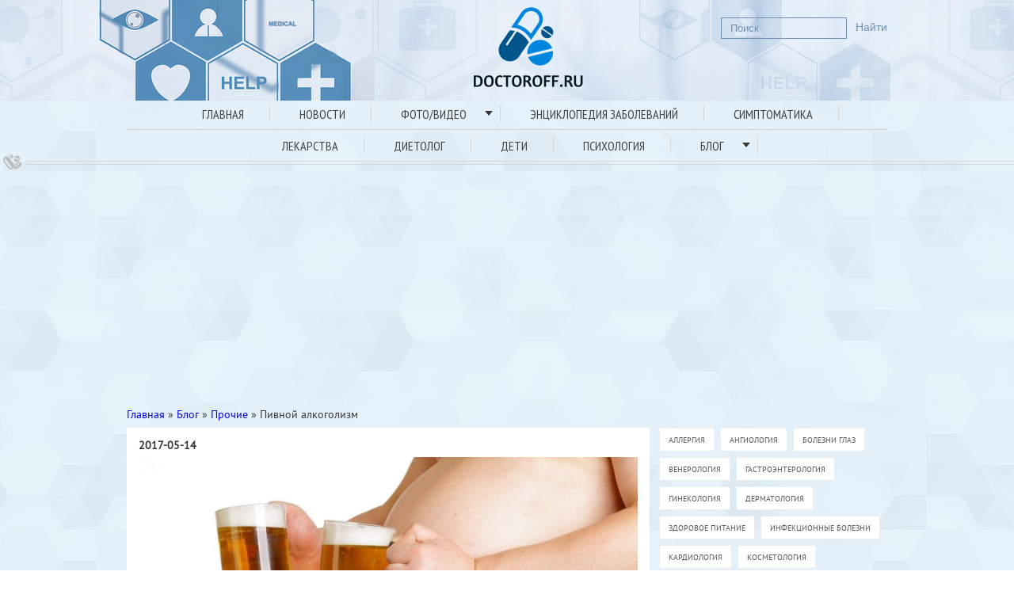

--- FILE ---
content_type: text/html; charset=utf-8
request_url: http://doctoroff.ru/pivnoy-alkogolizm
body_size: 17367
content:
<!DOCTYPE html PUBLIC "-//W3C//DTD XHTML+RDFa 1.0//EN"
  "http://www.w3.org/MarkUp/DTD/xhtml-rdfa-1.dtd">
<html xmlns="http://www.w3.org/1999/xhtml" xml:lang="ru" version="XHTML+RDFa 1.0" dir="ltr"
  xmlns:content="http://purl.org/rss/1.0/modules/content/"
  xmlns:dc="http://purl.org/dc/terms/"
  xmlns:foaf="http://xmlns.com/foaf/0.1/"
  xmlns:og="http://ogp.me/ns#"
  xmlns:rdfs="http://www.w3.org/2000/01/rdf-schema#"
  xmlns:sioc="http://rdfs.org/sioc/ns#"
  xmlns:sioct="http://rdfs.org/sioc/types#"
  xmlns:skos="http://www.w3.org/2004/02/skos/core#"
  xmlns:xsd="http://www.w3.org/2001/XMLSchema#">

<head profile="http://www.w3.org/1999/xhtml/vocab">
  <title>Пивной алкоголизм: симптомы, лечение, у мужчин, у женщин</title>
  <meta http-equiv="Content-Type" content="text/html; charset=utf-8" />
<script src="https://www.google.com/recaptcha/api.js?hl=ru" async="async" defer="defer"></script>
<link rel="shortcut icon" href="http://doctoroff.ru/sites/default/files/favicon_0.ico" type="image/vnd.microsoft.icon" />
<meta name="description" content="В данной статье описаны основные причины возникновения пивного алкоголизма у мужчин и женщин и последствия." />
<meta name="keywords" content="алкоголизм, пивной алкоголизм, симптомы пивного алкоголизма, лечение пивного алкоголизма, алкоголизм у женщин, алкоголизм у мужчин" />
<link rel="canonical" href="http://doctoroff.ru/pivnoy-alkogolizm" />
<link rel="shortlink" href="http://doctoroff.ru/node/16718" />
  <link rel="stylesheet" href="/minify/?f=sites/all/themes/doctoroff/style.css,sites/all/themes/doctoroff/js/fancybox/jquery.fancybox.css,sites/all/themes/doctoroff/js/fancybox/helpers/jquery.fancybox-buttons.css,sites/all/themes/doctoroff/js/fancybox/helpers/jquery.fancybox-thumbs.css,sites/all/themes/doctoroff/stylesheets/360.css,sites/all/themes/doctoroff/stylesheets/prism.css,sites/all/themes/doctoroff/css/distance.css,sites/all/modules/colorbox/styles/default/colorbox_style.css,sites/all/modules/ctools/css/ctools.css,sites/all/modules/scroll_to_top/scroll_to_top.css,modules/system/system.base.css,modules/system/system.menus.css,modules/system/system.messages.css,modules/system/system.theme.css,modules/comment/comment.css,modules/field/theme/field.css,modules/node/node.css,modules/search/search.css,modules/user/user.css,sites/all/modules/extlink/extlink.css,sites/all/modules/views/css/views.css,sites/all/modules/word_link/css/word_link.css,sites/all/modules/search_autocomplete/css/themes/basic-green.css,sites/all/modules/search_autocomplete/css/themes/user-blue.css,misc/ui/jquery.ui.core.css,misc/ui/jquery.ui.theme.css,misc/ui/jquery.ui.menu.css,misc/ui/jquery.ui.autocomplete.css"></link>
  <link rel="stylesheet" href="/minify/?f=sites/all/modules/nice_menus/css/nice_menus.css,sites/all/modules/nice_menus/css/nice_menus_default.css,sites/all/modules/ds/layouts/ds_2col/ds_2col.css,modules/filter/filter.css,sites/all/modules/field_group/field_group.field_ui.css,sites/all/modules/ckeditor/css/ckeditor.css"></link>
      <link rel="stylesheet" href="/sites/all/themes/doctoroff/css/social-likes_birman.css"></link>
  <script type="text/javascript" src="http://doctoroff.ru/sites/all/libraries/modernizr/modernizr.min.js?r95qq4"></script>
<script type="text/javascript" src="//code.jquery.com/jquery-1.7.2.min.js"></script>
<script type="text/javascript">
<!--//--><![CDATA[//><!--
window.jQuery || document.write("<script src='/sites/all/modules/jquery_update/replace/jquery/1.7/jquery.min.js'>\x3C/script>")
//--><!]]>
</script>
<script type="text/javascript" src="http://doctoroff.ru/misc/jquery-extend-3.4.0.js?v=1.7.2"></script>
<script type="text/javascript" src="http://doctoroff.ru/misc/jquery-html-prefilter-3.5.0-backport.js?v=1.7.2"></script>
<script type="text/javascript" src="http://doctoroff.ru/misc/jquery.once.js?v=1.2"></script>
<script type="text/javascript" src="http://doctoroff.ru/misc/drupal.js?r95qq4"></script>
<script type="text/javascript" src="//code.jquery.com/ui/1.10.2/jquery-ui.min.js"></script>
<script type="text/javascript">
<!--//--><![CDATA[//><!--
window.jQuery.ui || document.write("<script src='/sites/all/modules/jquery_update/replace/ui/ui/minified/jquery-ui.min.js'>\x3C/script>")
//--><!]]>
</script>
<script type="text/javascript" src="http://doctoroff.ru/misc/ui/jquery.ui.position-1.13.0-backport.js?v=1.10.2"></script>
<script type="text/javascript" src="http://doctoroff.ru/sites/all/modules/extlink/extlink.js?r95qq4"></script>
<script type="text/javascript" src="http://doctoroff.ru/sites/default/files/languages/ru_IZgB6lYxZX85EKxw3OxV5himp2w7ItqKvEpEW0cUuh4.js?r95qq4"></script>
<script type="text/javascript" src="http://doctoroff.ru/sites/all/libraries/colorbox/jquery.colorbox-min.js?r95qq4"></script>
<script type="text/javascript" src="http://doctoroff.ru/sites/all/modules/colorbox/js/colorbox.js?r95qq4"></script>
<script type="text/javascript" src="http://doctoroff.ru/sites/all/modules/colorbox/styles/default/colorbox_style.js?r95qq4"></script>
<script type="text/javascript" src="http://doctoroff.ru/sites/all/modules/colorbox/js/colorbox_load.js?r95qq4"></script>
<script type="text/javascript" src="http://doctoroff.ru/sites/all/modules/colorbox/js/colorbox_inline.js?r95qq4"></script>
<script type="text/javascript" src="http://doctoroff.ru/sites/all/modules/scroll_to_top/scroll_to_top.js?r95qq4"></script>
<script type="text/javascript" src="http://doctoroff.ru/misc/form.js?r95qq4"></script>
<script type="text/javascript" src="http://doctoroff.ru/misc/collapse.js?r95qq4"></script>
<script type="text/javascript" src="http://doctoroff.ru/sites/all/modules/captcha/captcha.js?r95qq4"></script>
<script type="text/javascript" src="http://doctoroff.ru/sites/all/modules/search_autocomplete/js/jquery.autocomplete.js?r95qq4"></script>
<script type="text/javascript" src="http://doctoroff.ru/sites/all/modules/google_analytics/googleanalytics.js?r95qq4"></script>
<script type="text/javascript">
<!--//--><![CDATA[//><!--
(function(i,s,o,g,r,a,m){i["GoogleAnalyticsObject"]=r;i[r]=i[r]||function(){(i[r].q=i[r].q||[]).push(arguments)},i[r].l=1*new Date();a=s.createElement(o),m=s.getElementsByTagName(o)[0];a.async=1;a.src=g;m.parentNode.insertBefore(a,m)})(window,document,"script","//www.google-analytics.com/analytics.js","ga");ga("create", "UA-43975841-1", {"cookieDomain":"auto"});ga("send", "pageview");
//--><!]]>
</script>
<script type="text/javascript" src="http://doctoroff.ru/sites/all/themes/doctoroff/js/script-video.js?r95qq4"></script>
<script type="text/javascript" src="http://doctoroff.ru/sites/all/modules/field_group/field_group.js?r95qq4"></script>
<script type="text/javascript" src="http://doctoroff.ru/misc/textarea.js?v=7.89"></script>
<script type="text/javascript" src="http://doctoroff.ru/modules/filter/filter.js?r95qq4"></script>
<script type="text/javascript" src="http://doctoroff.ru/sites/all/themes/doctoroff/js/prism.js?r95qq4"></script>
<script type="text/javascript" src="http://doctoroff.ru/sites/all/themes/doctoroff/js/threesixty.js?r95qq4"></script>
<script type="text/javascript" src="http://doctoroff.ru/sites/all/themes/doctoroff/js/script.js?r95qq4"></script>
<script type="text/javascript" src="http://doctoroff.ru/sites/all/themes/doctoroff/js/fancybox/jquery.fancybox.pack.js?r95qq4"></script>
<script type="text/javascript" src="http://doctoroff.ru/sites/all/themes/doctoroff/js/fancybox/helpers/jquery.fancybox-buttons.js?r95qq4"></script>
<script type="text/javascript" src="http://doctoroff.ru/sites/all/themes/doctoroff/js/fancybox/helpers/jquery.fancybox-media.js?r95qq4"></script>
<script type="text/javascript" src="http://doctoroff.ru/sites/all/themes/doctoroff/js/fancybox/helpers/jquery.fancybox-thumbs.js?r95qq4"></script>
<script type="text/javascript" src="http://doctoroff.ru/sites/all/themes/doctoroff/js/scrolldeck/jquery.scrollorama.js?r95qq4"></script>
<script type="text/javascript" src="http://doctoroff.ru/sites/all/themes/doctoroff/js/scrolldeck/jquery.scrollTo-1.4.2-min.js?r95qq4"></script>
<script type="text/javascript" src="http://doctoroff.ru/sites/all/themes/doctoroff/js/scrolldeck/jquery.scrolldeck.js?r95qq4"></script>
<script type="text/javascript" src="http://doctoroff.ru/sites/all/themes/doctoroff/js/addtocopy.js?r95qq4"></script>
<script type="text/javascript" src="http://doctoroff.ru/sites/all/themes/doctoroff/js/social-likes.min.js?r95qq4"></script>
<script type="text/javascript" src="http://doctoroff.ru/sites/all/themes/doctoroff/js/kibmak.js?r95qq4"></script>
<script type="text/javascript" src="http://doctoroff.ru/sites/all/themes/doctoroff/js/analizator.js?r95qq4"></script>
<script type="text/javascript" src="http://doctoroff.ru/sites/all/themes/doctoroff/strofa/cat-av.js?r95qq4"></script>
<script type="text/javascript" src="http://doctoroff.ru/sites/all/themes/doctoroff/js/distance.js?r95qq4"></script>
<script type="text/javascript" src="http://doctoroff.ru/sites/all/themes/doctoroff/js/masonry.pkgd.min.js?r95qq4"></script>
<script type="text/javascript" src="http://doctoroff.ru/sites/all/themes/doctoroff/js/alignSocial.js?r95qq4"></script>
<script type="text/javascript" src="http://doctoroff.ru/sites/all/themes/doctoroff/js/sticky-kit.min.js?r95qq4"></script>
<script type="text/javascript">
<!--//--><![CDATA[//><!--
jQuery.extend(Drupal.settings, {"basePath":"\/","pathPrefix":"","setHasJsCookie":0,"ajaxPageState":{"theme":"doctoroff","theme_token":"W3Oi82HSeT9f-fcmoud1ac5ryOzP3kvGOn513nnklj4","js":{"sites\/all\/libraries\/modernizr\/modernizr.min.js":1,"\/\/code.jquery.com\/jquery-1.7.2.min.js":1,"0":1,"misc\/jquery-extend-3.4.0.js":1,"misc\/jquery-html-prefilter-3.5.0-backport.js":1,"misc\/jquery.once.js":1,"misc\/drupal.js":1,"\/\/code.jquery.com\/ui\/1.10.2\/jquery-ui.min.js":1,"1":1,"misc\/ui\/jquery.ui.position-1.13.0-backport.js":1,"sites\/all\/modules\/extlink\/extlink.js":1,"public:\/\/languages\/ru_IZgB6lYxZX85EKxw3OxV5himp2w7ItqKvEpEW0cUuh4.js":1,"sites\/all\/libraries\/colorbox\/jquery.colorbox-min.js":1,"sites\/all\/modules\/colorbox\/js\/colorbox.js":1,"sites\/all\/modules\/colorbox\/styles\/default\/colorbox_style.js":1,"sites\/all\/modules\/colorbox\/js\/colorbox_load.js":1,"sites\/all\/modules\/colorbox\/js\/colorbox_inline.js":1,"sites\/all\/modules\/scroll_to_top\/scroll_to_top.js":1,"misc\/form.js":1,"misc\/collapse.js":1,"sites\/all\/modules\/captcha\/captcha.js":1,"sites\/all\/modules\/search_autocomplete\/js\/jquery.autocomplete.js":1,"sites\/all\/modules\/google_analytics\/googleanalytics.js":1,"2":1,"sites\/all\/themes\/doctoroff\/js\/script-video.js":1,"sites\/all\/modules\/field_group\/field_group.js":1,"misc\/textarea.js":1,"modules\/filter\/filter.js":1,"sites\/all\/themes\/doctoroff\/js\/prism.js":1,"sites\/all\/themes\/doctoroff\/js\/threesixty.js":1,"sites\/all\/themes\/doctoroff\/js\/script.js":1,"sites\/all\/themes\/doctoroff\/js\/fancybox\/jquery.fancybox.pack.js":1,"sites\/all\/themes\/doctoroff\/js\/fancybox\/helpers\/jquery.fancybox-buttons.js":1,"sites\/all\/themes\/doctoroff\/js\/fancybox\/helpers\/jquery.fancybox-media.js":1,"sites\/all\/themes\/doctoroff\/js\/fancybox\/helpers\/jquery.fancybox-thumbs.js":1,"sites\/all\/themes\/doctoroff\/js\/scrolldeck\/jquery.scrollorama.js":1,"sites\/all\/themes\/doctoroff\/js\/scrolldeck\/jquery.scrollTo-1.4.2-min.js":1,"sites\/all\/themes\/doctoroff\/js\/scrolldeck\/jquery.scrolldeck.js":1,"sites\/all\/themes\/doctoroff\/js\/addtocopy.js":1,"sites\/all\/themes\/doctoroff\/js\/social-likes.min.js":1,"sites\/all\/themes\/doctoroff\/js\/kibmak.js":1,"sites\/all\/themes\/doctoroff\/js\/analizator.js":1,"sites\/all\/themes\/doctoroff\/strofa\/cat-av.js":1,"sites\/all\/themes\/doctoroff\/js\/distance.js":1,"sites\/all\/themes\/doctoroff\/js\/masonry.pkgd.min.js":1,"sites\/all\/themes\/doctoroff\/js\/alignSocial.js":1,"sites\/all\/themes\/doctoroff\/js\/sticky-kit.min.js":1},"css":{"modules\/system\/system.base.css":1,"modules\/system\/system.menus.css":1,"modules\/system\/system.messages.css":1,"modules\/system\/system.theme.css":1,"misc\/ui\/jquery.ui.core.css":1,"misc\/ui\/jquery.ui.theme.css":1,"misc\/ui\/jquery.ui.menu.css":1,"misc\/ui\/jquery.ui.autocomplete.css":1,"sites\/all\/modules\/scroll_to_top\/scroll_to_top.css":1,"modules\/comment\/comment.css":1,"modules\/field\/theme\/field.css":1,"modules\/node\/node.css":1,"modules\/search\/search.css":1,"modules\/user\/user.css":1,"sites\/all\/modules\/extlink\/extlink.css":1,"sites\/all\/modules\/views\/css\/views.css":1,"sites\/all\/modules\/ckeditor\/css\/ckeditor.css":1,"sites\/all\/modules\/colorbox\/styles\/default\/colorbox_style.css":1,"sites\/all\/modules\/ctools\/css\/ctools.css":1,"0":1,"sites\/all\/modules\/word_link\/css\/word_link.css":1,"sites\/all\/modules\/search_autocomplete\/css\/themes\/user-blue.css":1,"sites\/all\/modules\/search_autocomplete\/css\/themes\/basic-green.css":1,"sites\/all\/modules\/nice_menus\/css\/nice_menus.css":1,"sites\/all\/modules\/nice_menus\/css\/nice_menus_default.css":1,"modules\/filter\/filter.css":1,"sites\/all\/modules\/field_group\/field_group.field_ui.css":1,"sites\/all\/modules\/ds\/layouts\/ds_2col\/ds_2col.css":1,"sites\/all\/themes\/doctoroff\/css\/social-likes_birman.css":1,"sites\/all\/themes\/doctoroff\/style.css":1,"sites\/all\/themes\/doctoroff\/js\/fancybox\/jquery.fancybox.css":1,"sites\/all\/themes\/doctoroff\/js\/fancybox\/helpers\/jquery.fancybox-buttons.css":1,"sites\/all\/themes\/doctoroff\/js\/fancybox\/helpers\/jquery.fancybox-thumbs.css":1,"sites\/all\/themes\/doctoroff\/stylesheets\/360.css":1,"sites\/all\/themes\/doctoroff\/stylesheets\/prism.css":1,"sites\/all\/themes\/doctoroff\/css\/distance.css":1,"sites\/all\/themes\/doctoroff\/ie6.css":1}},"colorbox":{"opacity":"0.85","current":"{current} of {total}","previous":"\u00ab Prev","next":"Next \u00bb","close":"\u0417\u0430\u043a\u0440\u044b\u0442\u044c","maxWidth":"98%","maxHeight":"98%","fixed":true,"mobiledetect":true,"mobiledevicewidth":"480px","file_public_path":"\/sites\/default\/files","specificPagesDefaultValue":"admin*\nimagebrowser*\nimg_assist*\nimce*\nnode\/add\/*\nnode\/*\/edit\nprint\/*\nprintpdf\/*\nsystem\/ajax\nsystem\/ajax\/*"},"scroll_to_top":{"label":"\u043d\u0430\u0432\u0435\u0440\u0445"},"search_autocomplete":{"form1":{"selector":"#search-form[action=\u0022\/search\/node\u0022] #edit-keys","minChars":"3","max_sug":"10","type":"internal","datas":"http:\/\/doctoroff.ru\/search_autocomplete\/autocomplete\/1\/","fid":"1","theme":"basic-green","auto_submit":"1","auto_redirect":"1"},"form2":{"selector":"#search-form[action=\u0022\/search\/user\u0022] #edit-keys","minChars":"3","max_sug":"10","type":"internal","datas":"http:\/\/doctoroff.ru\/search_autocomplete\/autocomplete\/2\/","fid":"2","theme":"user-blue","auto_submit":"1","auto_redirect":"1"},"form3":{"selector":"#edit-search-block-form--2","minChars":"3","max_sug":"10","type":"internal","datas":"http:\/\/doctoroff.ru\/search_autocomplete\/autocomplete\/3\/","fid":"3","theme":"basic-green","auto_submit":"1","auto_redirect":"1"}},"extlink":{"extTarget":"_blank","extClass":0,"extLabel":"(link is external)","extImgClass":0,"extSubdomains":1,"extExclude":"","extInclude":"","extCssExclude":"","extCssExplicit":"","extAlert":0,"extAlertText":"This link will take you to an external web site.","mailtoClass":0,"mailtoLabel":"(link sends e-mail)"},"googleanalytics":{"trackOutbound":1,"trackMailto":1,"trackDownload":1,"trackDownloadExtensions":"7z|aac|arc|arj|asf|asx|avi|bin|csv|doc(x|m)?|dot(x|m)?|exe|flv|gif|gz|gzip|hqx|jar|jpe?g|js|mp(2|3|4|e?g)|mov(ie)?|msi|msp|pdf|phps|png|ppt(x|m)?|pot(x|m)?|pps(x|m)?|ppam|sld(x|m)?|thmx|qtm?|ra(m|r)?|sea|sit|tar|tgz|torrent|txt|wav|wma|wmv|wpd|xls(x|m|b)?|xlt(x|m)|xlam|xml|z|zip","trackColorbox":1},"urlIsAjaxTrusted":{"\/pivnoy-alkogolizm":true,"\/comment\/reply\/16718":true},"field_group":{"div":"full"},"ckeditor":{"input_formats":{"filtered_html":{"customConfig":"\/sites\/all\/modules\/ckeditor\/ckeditor.config.js?r95qq4","defaultLanguage":"en","toolbar":"[\r\n    [\u0027Source\u0027],\r\n    [\u0027Cut\u0027,\u0027Copy\u0027,\u0027Paste\u0027,\u0027PasteText\u0027,\u0027PasteFromWord\u0027,\u0027-\u0027,\u0027SpellChecker\u0027, \u0027Scayt\u0027],\r\n    [\u0027Undo\u0027,\u0027Redo\u0027,\u0027Find\u0027,\u0027Replace\u0027,\u0027-\u0027,\u0027SelectAll\u0027,\u0027RemoveFormat\u0027],\r\n    [\u0027Image\u0027,\u0027Media\u0027,\u0027Flash\u0027,\u0027Table\u0027,\u0027HorizontalRule\u0027,\u0027Smiley\u0027,\u0027SpecialChar\u0027],\r\n    [\u0027Maximize\u0027, \u0027ShowBlocks\u0027],\r\n    \u0027\/\u0027,\r\n    [\u0027Format\u0027],\r\n    [\u0027Bold\u0027,\u0027Italic\u0027,\u0027Underline\u0027,\u0027Strike\u0027,\u0027-\u0027,\u0027Subscript\u0027,\u0027Superscript\u0027],\r\n    [\u0027NumberedList\u0027,\u0027BulletedList\u0027,\u0027-\u0027,\u0027Outdent\u0027,\u0027Indent\u0027,\u0027Blockquote\u0027],\r\n    [\u0027JustifyLeft\u0027,\u0027JustifyCenter\u0027,\u0027JustifyRight\u0027,\u0027JustifyBlock\u0027,\u0027-\u0027,\u0027BidiLtr\u0027,\u0027BidiRtl\u0027],\r\n    [\u0027Link\u0027,\u0027Unlink\u0027,\u0027Anchor\u0027, \u0027Linkit\u0027]\r\n]\r\n    ","enterMode":1,"shiftEnterMode":2,"toolbarStartupExpanded":true,"width":"100%","skin":"moono","format_tags":"p;div;pre;address;h1;h2;h3;h4;h5;h6","show_toggle":"t","default":"t","ss":"2","loadPlugins":{"drupalbreaks":{"name":"drupalbreaks","desc":"Plugin for inserting Drupal teaser and page breaks.","path":"\/sites\/all\/modules\/ckeditor\/plugins\/drupalbreaks\/","buttons":{"DrupalBreak":{"label":"DrupalBreak","icon":"images\/drupalbreak.png"}},"default":"t"}},"entities":false,"entities_greek":false,"entities_latin":false,"scayt_autoStartup":false,"filebrowserImageBrowseUrl":"\/imce?app=ckeditor%7Csendto%40ckeditor_imceSendTo%7C","stylesCombo_stylesSet":"drupal:\/sites\/all\/modules\/ckeditor\/ckeditor.styles.js?r95qq4","contentsCss":["\/sites\/all\/modules\/ckeditor\/css\/ckeditor.css?r95qq4","\/\/cdn.ckeditor.com\/4.5.4\/full-all\/contents.css?r95qq4"]},"full_html":{"customConfig":"\/sites\/all\/modules\/ckeditor\/ckeditor.config.js?r95qq4","defaultLanguage":"en","toolbar":"[\r\n    [\u0027Source\u0027],\r\n    [\u0027Cut\u0027,\u0027Copy\u0027,\u0027Paste\u0027,\u0027PasteText\u0027,\u0027PasteFromWord\u0027,\u0027-\u0027,\u0027SpellChecker\u0027,\u0027Scayt\u0027],\r\n    [\u0027Undo\u0027,\u0027Redo\u0027,\u0027Find\u0027,\u0027Replace\u0027,\u0027-\u0027,\u0027SelectAll\u0027,\u0027RemoveFormat\u0027],\r\n    [\u0027Image\u0027,\u0027OCUpload\u0027,\u0027Flash\u0027,\u0027Table\u0027,\u0027HorizontalRule\u0027,\u0027Smiley\u0027,\u0027SpecialChar\u0027,\u0027Iframe\u0027],\r\n    \u0027\/\u0027,\r\n    [\u0027Bold\u0027,\u0027Italic\u0027,\u0027Underline\u0027,\u0027Strike\u0027,\u0027-\u0027,\u0027Subscript\u0027,\u0027Superscript\u0027],\r\n    [\u0027NumberedList\u0027,\u0027BulletedList\u0027,\u0027-\u0027,\u0027Outdent\u0027,\u0027Indent\u0027,\u0027Blockquote\u0027,\u0027CreateDiv\u0027],\r\n    [\u0027JustifyLeft\u0027,\u0027JustifyCenter\u0027,\u0027JustifyRight\u0027,\u0027JustifyBlock\u0027,\u0027-\u0027,\u0027BidiLtr\u0027,\u0027BidiRtl\u0027],\r\n    [\u0027Link\u0027,\u0027Unlink\u0027,\u0027Anchor\u0027],\r\n    [\u0027DrupalBreak\u0027],\r\n    \u0027\/\u0027,\r\n    [\u0027Format\u0027,\u0027Font\u0027,\u0027FontSize\u0027],\r\n    [\u0027TextColor\u0027,\u0027BGColor\u0027],\r\n    [\u0027Maximize\u0027,\u0027ShowBlocks\u0027]\r\n]","enterMode":1,"shiftEnterMode":2,"toolbarStartupExpanded":true,"width":"100%","skin":"moono","format_tags":"p;div;pre;address;h1;h2;h3;h4;h5;h6","show_toggle":"t","default":"t","ss":"2","loadPlugins":{"ckeditor_link":{"name":"drupal_path","desc":"CKEditor Link - \u043f\u043b\u0430\u0433\u0438\u043d, \u043e\u0431\u043b\u0435\u0433\u0447\u0430\u044e\u0449\u0438\u0439 \u0441\u043e\u0437\u0434\u0430\u043d\u0438\u0435 \u0441\u0441\u044b\u043b\u043e\u043a \u043d\u0430 \u0441\u0442\u0440\u0430\u043d\u0438\u0446\u044b \u0441\u0430\u0439\u0442\u0430","path":"\/sites\/all\/modules\/ckeditor_link\/plugins\/link\/","buttons":false},"drupalbreaks":{"name":"drupalbreaks","desc":"Plugin for inserting Drupal teaser and page breaks.","path":"\/sites\/all\/modules\/ckeditor\/plugins\/drupalbreaks\/","buttons":{"DrupalBreak":{"label":"DrupalBreak","icon":"images\/drupalbreak.png"}},"default":"t"},"ocupload":{"name":"OCUpload","desc":"One Click Upload","path":"\/sites\/all\/modules\/ocupload\/static\/","buttons":{"OCUpload":{"icon":"button.png","label":"One Click Upload"}}}},"entities":false,"entities_greek":false,"entities_latin":false,"scayt_autoStartup":false,"filebrowserBrowseUrl":"\/imce?app=ckeditor%7Csendto%40ckeditor_imceSendTo%7C","js_conf":{"allowedContent":true},"stylesCombo_stylesSet":"drupal:\/sites\/all\/modules\/ckeditor\/ckeditor.styles.js?r95qq4","contentsCss":["\/sites\/all\/modules\/ckeditor\/css\/ckeditor.css?r95qq4","\/sites\/all\/themes\/aviapro\/ckeditor2.css?r95qq4"]}},"plugins":[],"textarea_default_format":{"edit-comment-body-und-0-value":"plain_text"},"timestamp":"r95qq4"}});
//--><!]]>
</script>
  <script type="text/javascript" src="//vk.com/js/api/openapi.js?98"></script>
  <meta name="google-translate-customization" content="563e8287190a3f9e-cea72146ad3a7883-ge69a07e38155837f-c"></meta>
  <script type="text/javascript" src="/mistakes/mistakes.js"></script>
  <link href="/mistakes/mistakes.css" rel="stylesheet" type="text/css" />
  <meta name="robots" content="noyaca">
  <meta name="viewport" content="width=device-width, initial-scale=1.0" />
  
  
  <script async src="//pagead2.googlesyndication.com/pagead/js/adsbygoogle.js"></script>
    <script>
     (adsbygoogle = window.adsbygoogle || []).push({
          google_ad_client: "ca-pub-2099028288942121",
          enable_page_level_ads: true
     });
    </script>
  
</head>
<body class="html not-front not-logged-in no-sidebars page-node page-node- page-node-16718 node-type-blog-message" >
 <!-- facebook like button -->
    <!--   <div id="fb-root"></div>
    <script>(function(d, s, id) {
      var js, fjs = d.getElementsByTagName(s)[0];
      if (d.getElementById(id)) return;
      js = d.createElement(s); js.id = id;
      js.src = "//connect.facebook.net/en_US/all.js#xfbml=1&appId=656575301037514";
      fjs.parentNode.insertBefore(js, fjs);
    }(document, 'script', 'facebook-jssdk'));</script> -->
  
  <div id="fb-root"></div>
<script type="text/javascript">(function(d, s, id) {
  var js, fjs = d.getElementsByTagName(s)[0];
  if (d.getElementById(id)) return;
  js = d.createElement(s); js.id = id;
  js.src = "//connect.facebook.net/ru_RU/all.js#xfbml=1";
  fjs.parentNode.insertBefore(js, fjs);
}(document, 'script', 'facebook-jssdk'));</script>
  
    <!-- twitter button -->
    <script type="text/javascript">!function(d,s,id){var js,fjs=d.getElementsByTagName(s)[0],p=/^http:/.test(d.location)?'http':'https';if(!d.getElementById(id)){js=d.createElement(s);js.id=id;js.src=p+'://platform.twitter.com/widgets.js';fjs.parentNode.insertBefore(js,fjs);}}(document, 'script', 'twitter-wjs');</script>
    
<div class="global-wrap">
<div id="menu-holder"></div> <!-- One div to bring them all and in the darkness bind them. Seriously, place for sliding menu -->
<div class="mainwrapper">
<div id="scroll_to_aim"></div>
<div class="header-area">



<div class="header-top day">

            <div class="header-top-area">
                                <a href="/" title="Главная" rel="home" id="logo"><img src="http://doctoroff.ru/sites/default/files/logo_0.png" alt="Главная" /></a>
                      
                

                                <form action="/pivnoy-alkogolizm" method="post" id="search-block-form" accept-charset="UTF-8"><div>
<div class="container-inline">
  <!--    <h2 class="element-invisible">--><!--</h2>-->
    <div class="form-item form-type-textfield form-item-search-block-form">
  <label class="element-invisible" for="edit-search-block-form--2">  </label>
 <input title="Введите ключевые слова для поиска." onblur="if (this.value == &#039;&#039;) {this.value = &#039;Поиск&#039;;}" onfocus="if (this.value == &#039;Поиск&#039;) {this.value = &#039;&#039;;}" type="text" id="edit-search-block-form--2" name="search_block_form" value="Поиск" size="15" maxlength="128" class="form-text" />
</div>
<div class="form-actions form-wrapper" id="edit-actions--2"><input type="submit" id="edit-submit--2" name="op" value="Найти" class="form-submit" /></div><input type="hidden" name="form_build_id" value="form-0QMob4mrbFXrZiH7IIokwdH0M02UEirXogpPxYkyWVs" />
<input type="hidden" name="form_id" value="search_block_form" />
</div>
</div></form>





            </div>
        </div>
    
        <!-- -------------- -->
        <div class="header-bottom">
            <div id="main-menu" class="menu2">
                <ul class="nice-menu nice-menu-down nice-menu-main-menu" id="nice-menu-0"><li class="menu-218 menu-path-front first odd  menu-item-218"><a href="/" title="">Главная</a></li>
<li class="menu-412 menu-path-news  even  menu-item-412"><a href="/news" title="">Новости</a></li>
<li class="menu-607 menuparent  menu-path-nolink  odd  menu-item-607"><span title="" class="nolink">Фото/Видео</span><ul><li class="menu-414 menu-path-photos first odd  menu-item-414"><a href="/photos" title="">Фото</a></li>
<li class="menu-419 menu-path-video  even last menu-item-419"><a href="/video" title="">Видео</a></li>
</ul></li>
<li class="menu-2118 menu-path-node-14325  even  menu-item-2118"><a href="/enciklopediya-zabolevaniy">Энциклопедия заболеваний</a></li>
<li class="menu-2119 menu-path-node-14326  odd  menu-item-2119"><a href="/simptomatika">Симптоматика</a></li>
<li class="menu-2120 menu-path-node-14327  even  menu-item-2120"><a href="/medication">Лекарства</a></li>
<li class="menu-2121 menu-path-node-14328  odd  menu-item-2121"><a href="/dietolog">Диетолог</a></li>
<li class="menu-2122 menu-path-node-14329  even  menu-item-2122"><a href="/deti">Дети</a></li>
<li class="menu-2123 menu-path-node-14330  odd  menu-item-2123"><a href="/psihologiya">Психология</a></li>
<li class="menu-421 menuparent  menu-path-nolink  even last menu-item-421"><span title="" class="nolink">Блог</span><ul><li class="menu-2222 menu-path-taxonomy-term-28 first odd  menu-item-2222"><a href="/detskiy-blog" title="">Детский блог</a></li>
<li class="menu-2224 menu-path-taxonomy-term-25  even  menu-item-2224"><a href="/sovety-vracha" title="">Советы врача</a></li>
<li class="menu-2223 menu-path-taxonomy-term-27  odd  menu-item-2223"><a href="/medicinskie-nauchnye-stati" title="">Научные статьи</a></li>
<li class="menu-2225 menu-path-taxonomy-term-26  even  menu-item-2225"><a href="/stati" title="">Статьи</a></li>
<li class="menu-2286 menu-path-node-15154  odd last menu-item-2286"><a href="/professionalnye-zabolevaniya">Профессиональные заболевания</a></li>
</ul></li>
</ul>
            </div>
            <div class="air-lines"><div class="lines"></div></div>
            
        </div>
    </div>
 <div class="reklama">
         <noindex>
<script async src="//pagead2.googlesyndication.com/pagead/js/adsbygoogle.js"></script>
<!-- Шапка doctoroff -->
<ins class="adsbygoogle"
     style="display:block"
     data-ad-client="ca-pub-2099028288942121"
     data-ad-slot="5386138693"
     data-ad-format="auto"></ins>
<script>
(adsbygoogle = window.adsbygoogle || []).push({});
</script>
</noindex>
        </div>
        <div class="pageBody">
        <div class="wrapbox">
            
                            <div class="tabs"></div>
            
                                        <div id="breadcrumb"><h2 class="element-invisible">Вы здесь</h2><div class="breadcrumb"><span class="inline odd first"><a href="/">Главная</a></span> <span class="delimiter">»</span> <span class="inline even"><a href="/blog">Блог</a></span> <span class="delimiter">»</span> <span class="inline odd"><a href="http://doctoroff.ru/prochie">Прочие</a></span> <span class="delimiter">»</span> <span class="inline even last">Пивной алкоголизм</span></div></div>
            
            
            <div id="main-page-content">
                  <div class="region region-content">
    <div id="block-system-main" class="block block-system">

    
  <div class="content">
    <div  about="/pivnoy-alkogolizm" typeof="sioc:Item foaf:Document" class="ds-2col node node-blog-message view-mode-full clearfix">

  
  <div class="group-left">
    <div class="field field-name-post-date field-type-ds field-label-hidden"><div class="field-items"><div class="field-item even">2017-05-14</div></div></div><div id="node-blog-message-full-group-detail-blog" class="collapsible blog-detail group-detail-blog field-group-div speed-fast effect-none">
      <div><span class="field-group-format-toggler"></span></div>
      <div class="field-group-format-wrapper" style="display: block;"><div class="field field-name-field-blog-photo field-type-image field-label-hidden"><div class="field-items"><div class="field-item even"><a href="http://doctoroff.ru/sites/default/files/titulka_992.jpg" title="Пивной алкоголизм" class="colorbox" data-colorbox-gallery="gallery-node-16718-ums_7POshk0" data-cbox-img-attrs="{&quot;title&quot;: &quot;Пивной алкоголизм&quot;, &quot;alt&quot;: &quot;Пивной алкоголизм&quot;}"><img typeof="foaf:Image" src="http://doctoroff.ru/sites/default/files/styles/news_photo/public/titulka_992.jpg?itok=aeReS1Lg" width="630" height="420" alt="Пивной алкоголизм" title="Пивной алкоголизм" /></a></div></div></div><div id="node-blog-message-full-group-name-type" class="collapsible blog_name_tag group-name-type field-group-div speed-none effect-none">
      <div><span class="field-group-format-toggler"></span></div>
      <div class="field-group-format-wrapper" style="display: block;"><div class="field field-name-field-blog-tag field-type-taxonomy-term-reference field-label-hidden"><div class="field-items"><div class="field-item even">Прочие</div></div></div><div class="field field-name-title field-type-ds field-label-hidden"><div class="field-items"><div class="field-item even" property="dc:title"><div class="title-on-image">Пивной алкоголизм</div></div></div></div></div></div></div></div><br>
<div class="" style="text-align: center">
<div class="social-likes">
    <div class="facebook" title="Поделиться ссылкой на Фейсбуке">Facebook</div>
    <div class="twitter" title="Поделиться ссылкой в Твиттере">Twitter</div>
    <div class="mailru" title="Поделиться ссылкой в Моём мире">Мой мир</div>
    <div class="vkontakte" title="Поделиться ссылкой во Вконтакте">Вконтакте</div>
    <div class="odnoklassniki" title="Поделиться ссылкой в Одноклассниках">Одноклассники</div>
    <div class="plusone" title="Поделиться ссылкой в Гугл-плюсе">Google+</div>
</div>
</div>
<div class="field field-name-body field-type-text-with-summary field-label-hidden"><div class="field-items"><div class="field-item even" property="content:encoded"><h1>Пивной алкоголизм: симптомы, лечение, у мужчин, у женщин</h1>
<p> </p>
<p> </p>
<p>Насколько реален пивной алкоголизм или это всего-навсего миф? Многие люди думают, что употребление пива, которое является слабоалкогольным напитком, не способно причинить вред. Но врачи-наркологи имеют собственное мнение на этот счет и даже не сомневаются в наличии пивного алкоголизма. Пагубное пристрастие к слабоалкогольным напиткам, коим и является пиво, также опасно, как и увлечение крепкими спиртными напитками. </p>
<blockquote><p> </p>
</blockquote>
<p class="rtecenter"><img alt="Пивной алкоголизм: симптомы, лечение, у мужчин, у женщин1" src="/sites/default/files/1_655.jpg" style="width: 450px; height: 289px;" /></p>
<p> </p>
<h2>Пивной алкоголизм касается всех слоев населения</h2>
<p>Пиво, как и любой другой алкогольный напиток, содержит этиловый спирт, который и вызывает зависимость. Таким образом, пивной алкоголизм не отличается от любого другого вида алкоголизма – однако в данном случае человек испытывает пристрастие именно к пиву. Большая часть пивных алкоголиков не считают, что у них существует зависимость. Соответственно уговорить такого человека обратиться за помощью к специалисту и начать лечение гораздо труднее, чем тех, кто пристрастился к употреблению водки.</p>
<p>Существует мнение, что бесконтрольное употребление пива наоборот лучше, чем употребление крепких спиртных напитков. Мол, выпивая пару бутылок пива в день, человек наоборот, только отвлекает свой организм от водки. На самом деле все в точности наоборот: пивной алкоголизм провоцирует усиленное развитие водочного  алкоголизма в 4-5 раз. Лечить последствие подобного отвлечения приходится гораздо дольше, и реабилитация происходит гораздо сложнее.</p>
<p> </p>
<h3>Вредное влияние пива на человеческий организм</h3>
<p>Злоупотребляя этим напитком, человек провоцирует вредное воздействие на многие органы организма. Таким образом, неограниченное употребление пива приводит к изменениям в сердечной мышце, провоцирует развитие патологий желудочно-кишечного тракта и оказывает негативное влияние на гормональный фон.</p>
<p>У мужчин, которые ежедневно выпивают пару бутылок пива под воздействием фитоэстрогенов, которые содержатся в пенном напитке, провоцируют снижение выработки тестостерона. Как результат – возникает ожирение по женскому типу.</p>
<p>Ожирение  в случае злоупотребления пивом у женщин также возможно. Кроме того, янтарный напиток, который потребляется в больших количествах, начинает разрушать печень, нарушает функции головного и спинного мозга, поражает слуховые и зрительные анализаторы и вызывает деградацию личности и слабоумие.</p>
<p class="rtecenter"><img alt="Пивной алкоголизм: симптомы, лечение, у мужчин, у женщин2" src="/sites/default/files/2_625.jpg" style="width: 215px; height: 270px;" /></p>
<p> </p>
<h3>Коварство пивного алкоголизма</h3>
<p> В пивных алкоголиков превращаются незаметно для самих себя. Довольно часто все начинается с банальных посиделок старшеклассников, после чего распитием пива сопровождается каждая вечеринка в университете. По дороге с работы также выпивается бокальчик пива для снятия стресса и расслабления, и человек спешит домой, где в холодильнике хранится пара-тройка бутылочек все того же пенного. Пивная «диета» приводит к тому, что организм начинает требовать такой напиток постоянно.</p>
<p> </p>
<h3>Женщины и подростки – первые в группе риска</h3>
<p>Наиболее уязвимой категорией населения перед пивным алкоголизмом являются подростки. Наркологи уже давно называют пиво «бичом эпохи»: подростков проще всего уговорить на бокал пива, чтобы он казался взрослым в кругу компании. Старшие друзья покупают спиртное младшим: факт, но на сегодняшний день редко какая компания подростков на свежем воздухе гуляет без пива.</p>
<p>Женщины также более подвержены пагубному влиянию алкоголя в целом и особенно пива. Согласно статистике, подростки и женщины стали употреблять в 12 раз больше пива, чем это было 10 лет назад.</p>
<p class="rtecenter"><img alt="Пивной алкоголизм: симптомы, лечение, у мужчин, у женщин3" src="/sites/default/files/3_642.jpg" style="width: 350px; height: 262px;" /></p>
<p> </p>
<h3>Как определить пивной алкоголизм</h3>
<p>Ежедневно выпивая несколько бутылок пива, пивной алкоголик не чувствует, как незаметно втягивается. Негативное влияние пристрастия к пиву проявляется не сразу – это долгосрочный «проект». Характерными признаками для пивного алкоголизма являются:           </p>
<ul><li>
<p>ежедневное потребление не менее одного литра пива;</p>
</li>
<li>
<p>появляется ощущение раздражительности и злости, если не удалось попить пива;</p>
</li>
<li>
<p>начинает расти «пивной» животик;</p>
</li>
<li>
<p>появляются сексуальные расстройства;</p>
</li>
<li>
<p>расслабиться без пива не получается;</p>
</li>
<li>
<p>часто тревожат головные боли;</p>
</li>
<li>
<p>ночью мучает бессонница, а днем сонливость.</p>
</li>
</ul><p class="rtecenter"><img alt="Пивной алкоголизм: симптомы, лечение, у мужчин, у женщин4" src="/sites/default/files/4_602.jpg" style="width: 450px; height: 260px;" /></p>
<p> </p>
<h3>Можно ли излечить пивной алкоголизм?</h3>
<p>Для того чтобы потом не удивляться, откуда у ребенка тяга к пиву, в первую очередь нужно взглянуть на себя со стороны: плохим или хорошим примером является для подростка семья. Если один из родных имеет прогрессирующее пристрастие к пиву, то нужно без промедлений обращаться к специалисту.</p>
<p>В зависимости от степени тяжести патологии врач назначает подходящее лечение и дает необходимые рекомендации. К примеру, нужно изменить маршрут с работы таким образом, чтобы по пути не было супермаркетов и магазинов с пивом. Также хорошо помогает поддержание специальной диеты: уходя из дома, нужно плотно пообедать или позавтракать, особенно калорийной пищей, выпить чай, сок. Таким образом, организм начинает перестраиваться на другую жидкость, замещающую пиво.</p>
<p>Возможно, что может потребоваться медикаментозное лечение или применение психотерапевтических методик. Для того чтобы добиться положительного эффекта в борьбе с пивным алкоголизмом, собственными силами не обойтись, потребуется помощь специалиста.</p>
</div></div></div><div class="field field-name-direct field-type-ds field-label-hidden"><div class="field-items"><div class="field-item even"><noindex>
<center>
<script async src="//pagead2.googlesyndication.com/pagead/js/adsbygoogle.js"></script>
<!-- doctoroff под статью -->
<ins class="adsbygoogle"
     style="display:inline-block;width:336px;height:280px"
     data-ad-client="ca-pub-2099028288942121"
     data-ad-slot="2432672299"></ins>
<script>
(adsbygoogle = window.adsbygoogle || []).push({});
</script>
</center>
</noindex>
<br/>
<br/></div></div></div><!--
<script type="text/javascript" src="//vk.com/js/api/openapi.js?99"></script>

<div id="vk_comments"></div>
<script type="text/javascript">
VK.Widgets.Comments("vk_comments", {limit: 20, width: "630", attach: false});
</script>
-->


<div id="comments" class="comment-wrapper">
     <!-- <h2 class="title comment-form"></h2> -->
    <h2 class="title">Комментарии</h2>
    <form class="comment-form" action="/comment/reply/16718" method="post" id="comment-form" accept-charset="UTF-8"><div><div class="form-item form-type-textfield form-item-name">
  <label for="edit-name">Ваше имя </label>
 <input type="text" id="edit-name" name="name" value="" size="30" maxlength="60" class="form-text" />
</div>
<div class="field-type-text-long field-name-comment-body field-widget-text-textarea form-wrapper" id="edit-comment-body"><div id="comment-body-add-more-wrapper"><div class="text-format-wrapper"><div class="form-item form-type-textarea form-item-comment-body-und-0-value">
  <label for="edit-comment-body-und-0-value">Комментарий <span class="form-required" title="Это поле обязательно для заполнения.">*</span></label>
 <div class="form-textarea-wrapper resizable"><textarea class="text-full form-textarea required" id="edit-comment-body-und-0-value" name="comment_body[und][0][value]" cols="60" rows="5"></textarea></div>
</div>
</div>
</div></div><input type="hidden" name="form_build_id" value="form-Skc8lbJLfAaCfqge0ROUovSvaMpW60zXxK5Ev8BhvHQ" />
<input type="hidden" name="form_id" value="comment_node_blog_message_form" />
<fieldset class="captcha form-wrapper"><legend><span class="fieldset-legend">CAPTCHA</span></legend><div class="fieldset-wrapper"><div class="fieldset-description">Этот вопрос задается для того, чтобы выяснить, являетесь ли Вы  человеком или представляете из себя автоматическую спам-рассылку.</div><input type="hidden" name="captcha_sid" value="2788216" />
<input type="hidden" name="captcha_token" value="3820d8ee222b67491cbbdb81fb90adea" />
<input type="hidden" name="captcha_response" value="Google no captcha" />
<div class="g-recaptcha" data-sitekey="6LetFx8TAAAAAH3biTWBRDINdbHWaMuTcyu9RHJm" data-theme="light" data-type="image"></div></div></fieldset>
<div class="form-actions form-wrapper" id="edit-actions"><input type="submit" id="edit-submit" name="op" value="Отправить" class="form-submit" /></div></div></form>  
  
  

</div>
<div class="field field-name-related-articles field-type-ds field-label-above"><div class="field-label">Похожие статьи:&nbsp;</div><div class="field-items"><div class="field-item even"><div class="view view-related-articles view-id-related_articles view-display-id-block view-dom-id-e2e851017e7b970bbcbbbd3909b73cdb">
        
  
  
      <div class="view-content">
        <div class="views-row views-row-1 views-row-odd views-row-first">
      
  <div class="views-field views-field-field-blog-photo">        <div class="field-content"><a href="/polimiozit"><img typeof="foaf:Image" src="http://doctoroff.ru/sites/default/files/styles/related_articles/public/titulka_1065.jpg?itok=iDBkWb4V" width="182" height="121" alt="Полимиозит" title="Полимиозит" /></a></div>  </div>  
  <div class="views-field views-field-title">        <span class="field-content"><a href="/polimiozit">Полимиозит</a></span>  </div>  </div>
  <div class="views-row views-row-2 views-row-even">
      
  <div class="views-field views-field-field-blog-photo">        <div class="field-content"><a href="/vliyanie-bednosti-na-rebenka"><img typeof="foaf:Image" src="http://doctoroff.ru/sites/default/files/styles/related_articles/public/titulka_769.jpg?itok=FyNnGbr8" width="182" height="121" alt="Влияние бедности на ребенка" title="Влияние бедности на ребенка" /></a></div>  </div>  
  <div class="views-field views-field-title">        <span class="field-content"><a href="/vliyanie-bednosti-na-rebenka">Влияние бедности на ребенка</a></span>  </div>  </div>
  <div class="views-row views-row-3 views-row-odd views-row-last">
      
  <div class="views-field views-field-field-blog-photo">        <div class="field-content"><a href="/aromatizatory-v-kosmetike"><img typeof="foaf:Image" src="http://doctoroff.ru/sites/default/files/styles/related_articles/public/titulka_2.jpeg?itok=ozO5WjbN" width="182" height="121" alt="" /></a></div>  </div>  
  <div class="views-field views-field-title">        <span class="field-content"><a href="/aromatizatory-v-kosmetike">Ароматизаторы в косметике</a></span>  </div>  </div>
    </div>
  
  
  
  
  
  
</div></div></div></div><div class="field field-name-last-5-video field-type-ds field-label-above"><div class="field-label">Последнее видео:&nbsp;</div><div class="field-items"><div class="field-item even"><div class="view view-last-news view-id-last_news view-display-id-block_3 view-dom-id-87049a2b09ec7921a98cc683473efed3">
        
  
  
      <div class="view-content">
        <div class="views-row views-row-1 views-row-odd views-row-first">
      
  <div class="views-field views-field-field-video">        <div class="field-content"><a href="/video/fantasticheskiy-rezultat-rossiyskogo-lekarstva-ot-raka"><img typeof="foaf:Image" src="http://doctoroff.ru/sites/default/files/styles/related_articles/public/video_embed_field_thumbnails/youtube/G0N9R3ksfk0.jpg?itok=_sAoItN3" width="182" height="121" alt="" /></a></div>  </div>  
  <div class="views-field views-field-title">        <span class="field-content"><a href="/video/fantasticheskiy-rezultat-rossiyskogo-lekarstva-ot-raka">Фантастический результат российского лекарства от рака</a></span>  </div>  </div>
  <div class="views-row views-row-2 views-row-even">
      
  <div class="views-field views-field-field-video">        <div class="field-content"><a href="/video/top-7-smertelnyh-lekarstv-iz-proshlogo"><img typeof="foaf:Image" src="http://doctoroff.ru/sites/default/files/styles/related_articles/public/video_embed_field_thumbnails/youtube/chYLsNSSOWw.jpg?itok=nK6m9mX-" width="182" height="121" alt="" /></a></div>  </div>  
  <div class="views-field views-field-title">        <span class="field-content"><a href="/video/top-7-smertelnyh-lekarstv-iz-proshlogo">ТОП 7 смертельных лекарств из прошлого</a></span>  </div>  </div>
  <div class="views-row views-row-3 views-row-odd views-row-last">
      
  <div class="views-field views-field-field-video">        <div class="field-content"><a href="/video/lekarstva-opasnye-dlya-zhizni"><img typeof="foaf:Image" src="http://doctoroff.ru/sites/default/files/styles/related_articles/public/video_embed_field_thumbnails/youtube/NEYzuMTxCm0.jpg?itok=Ubg7LvY3" width="182" height="121" alt="" /></a></div>  </div>  
  <div class="views-field views-field-title">        <span class="field-content"><a href="/video/lekarstva-opasnye-dlya-zhizni">Лекарства, опасные для жизни</a></span>  </div>  </div>
    </div>
  
  
  
  
  
  
</div></div></div></div><div class="field field-name-last-5-news field-type-ds field-label-above"><div class="field-label">Последние новости:&nbsp;</div><div class="field-items"><div class="field-item even"><div class="view view-last-news view-id-last_news view-display-id-block_1 view-dom-id-74f0866f57d55f9f81f366b66be92291">
        
  
  
      <div class="view-content">
        <div class="views-row views-row-1 views-row-odd views-row-first">
      
  <div class="views-field views-field-field-news-photo">        <div class="field-content"><a href="/news/v-rossii-hotyat-zapretit-reklamu-lekarstv-i-translyaciyu-peredach-o-boleznyah"><img typeof="foaf:Image" src="http://doctoroff.ru/sites/default/files/styles/related_articles/public/b54f3ce74744357f0ae5c77454d594b6.jpg?itok=oLk0zW7f" width="182" height="121" alt="Реклама лекарств" title="Реклама лекарств" /></a></div>  </div>  
  <div class="views-field views-field-title">        <span class="field-content"><a href="/news/v-rossii-hotyat-zapretit-reklamu-lekarstv-i-translyaciyu-peredach-o-boleznyah">В России хотят запретить рекламу лекарств и трансляцию передач о болезнях</a></span>  </div>  </div>
  <div class="views-row views-row-2 views-row-even">
      
  <div class="views-field views-field-field-news-photo">        <div class="field-content"><a href="/news/uchyonye-obyasnili-poyavlenie-novyh-virusov-i-zabolevaniy"><img typeof="foaf:Image" src="http://doctoroff.ru/sites/default/files/styles/related_articles/public/ee2f260cae78083fb97ce3ae05d14444_ce_700x400x0x0_cropped_800x427.jpg?itok=43MYzGNj" width="182" height="121" alt="Вирус" title="Вирус" /></a></div>  </div>  
  <div class="views-field views-field-title">        <span class="field-content"><a href="/news/uchyonye-obyasnili-poyavlenie-novyh-virusov-i-zabolevaniy">Учёные объяснили появление новых вирусов и заболеваний</a></span>  </div>  </div>
  <div class="views-row views-row-3 views-row-odd views-row-last">
      
  <div class="views-field views-field-field-news-photo">        <div class="field-content"><a href="/news/vstupil-v-silu-zakon-o-palliativnoy-medicine"><img typeof="foaf:Image" src="http://doctoroff.ru/sites/default/files/styles/related_articles/public/istock-6678318681000_d_850.jpg?itok=gKXvYquq" width="182" height="121" alt="Медицинская помощь" title="Медицинская помощь" /></a></div>  </div>  
  <div class="views-field views-field-title">        <span class="field-content"><a href="/news/vstupil-v-silu-zakon-o-palliativnoy-medicine">Вступил в силу закон о паллиативной медицине</a></span>  </div>  </div>
    </div>
  
  
  
  
  
  
</div></div></div></div>  </div>

  <div class="group-right">
    <div class="field field-name-sections-pages field-type-ds field-label-hidden"><div class="field-items"><div class="field-item even">        <ul class="node_sub_menu">
<li><a href="/allergy">Аллергия </a></li>
	<li><a href="/Angiology">Ангиология </a></li>
	<li><a href="/eye_disease">Болезни глаз</a></li>
	<li><a href="/venereology">Венерология</a></li>
	<li><a href="/gastroenterology">Гастроэнтерология</a></li>
	<li><a href="/gynecology">Гинекология</a></li>
	<li><a href="/dermatology">Дерматология</a></li>
	<li><a href="/healthy_eating">Здоровое питание </a></li>
	<li><a href="/infectious_diseases">Инфекционные болезни </a></li>
	<li><a href="/cardiology">Кардиология</a></li>
	<li><a href="/cosmetology">Косметология</a></li>
	<li><a href="/medication">Лекарства </a></li>
	<li><a href="/herbs">Лекарственные растения </a></li>
	<li><a href="/ENT_disease">ЛОР-заболевания </a></li>
	<li><a href="/mans_health">Мужское здоровье</a></li>
	<li><a href="/neurology">Неврология</a></li>
	<li><a href="/Urgent_care">Неотложная помощь </a></li>
	<li><a href="/news">Новости</a></li>
	<li><a href="/oncology">Онкология</a></li>
	<li><a href="/orthopedics">Ортопедия</a></li>
	<li><a href="/parasitology">Паразитология </a></li>
	<li><a href="/pediatrics">Педиатрия</a></li>
	<li><a href="/pulmonology">Пульмонология</a></li>
	<li><a href="/deciphering_tests">Расшифровка анализов </a></li>
	<li><a href="/symptoms">Симптомы</a></li>
	<li><a href="/systemic_diseases">Системные заболевания </a></li>
	<li><a href="/stomatology">Стоматология </a></li>
	<li><a href="/traumatology">Травматология </a></li>
	<li><a href="/urology">Урология</a></li>
	<li><a href="/Surgery">Хирургия </a></li>
	<li><a href="/endocrinology">Эндокринология</a></li>
	<li><a href="/good_to_know">Нужно знать</a></li>
        <li><a href="/eda-0" >Еда</a></li>
        <li><a href="/professionalnye-zabolevaniya">Профессиональные заболевания</a></li>
        </u></div></div></div><div class="field field-name-right-banners-block field-type-ds field-label-hidden"><div class="field-items"><div class="field-item even"><div class="view view-banners view-id-banners view-display-id-block view-dom-id-f7d11096eb6a8e34373200526d7e83a1">
        
  
  
      <div class="view-content">
        <div class="views-row views-row-1 views-row-odd views-row-first views-row-last">
      
  <div class="views-field views-field-field-big-banner-link big-banner-link">        <div class="field-content"><div class="small-banner banner">
<noindex><a href="http://doctoroff.ru/normy-fiziologicheskih-potrebnostey-v-pishchevyh-veshchestvah-i-energii" target="_blank" rel="nofollow"><img typeof="foaf:Image" src="http://doctoroff.ru/sites/default/files/styles/big_banner/public/kalorii.jpg?itok=R0jm4d8Q" width="200" height="200" alt="" /></a></noindex>
</div></div>  </div>  
          <div class="moderate views-fieldset" data-module="views_fieldsets">
            <div class="views-field views-field-edit-node edit"><span class="field-content"></span></div>                <div class="views-field views-field-delete-node delete"><span class="field-content"></span></div>      </div>

    </div>
    </div>
  
  
  
  
  
  
</div></div></div></div><div class="field field-name-left-banners-block field-type-ds field-label-hidden"><div class="field-items"><div class="field-item even"><div class="view view-banners view-id-banners view-display-id-block_1 view-dom-id-c79eed804a84713f20446089d6d53d83">
        
  
  
      <div class="view-content">
        <div class="views-row views-row-1 views-row-odd views-row-first views-row-last">
      
  <div class="views-field views-field-field-big-banner-link big-banner-link">        <div class="field-content"><div class="small-banner banner">
<noindex><a href="/mify-i-pravda-o-kartofele-est-li-vred-i-kakova-polza-dlya-organizma" target="_blank" rel="nofollow"><img typeof="foaf:Image" src="http://doctoroff.ru/sites/default/files/kartoha.jpg" width="200" height="200" alt="" /></a></noindex>
</div></div>  </div>  
          <div class="moderate views-fieldset" data-module="views_fieldsets">
            <div class="views-field views-field-edit-node edit"><span class="field-content"></span></div>                <div class="views-field views-field-delete-node delete"><span class="field-content"></span></div>      </div>

    </div>
    </div>
  
  
  
  
  
  
</div></div></div></div><div class="field field-name-banner field-type-ds field-label-hidden"><div class="field-items"><div class="field-item even">.</div></div></div><div class="field field-name-newsten field-type-ds field-label-hidden"><div class="field-items"><div class="field-item even"> <div id="block-views-left-col-block-block-8"> <div class="view view-left-col-block view-id-left_col_block view-display-id-block_8 view-dom-id-1349ba69a5e71cdee54a15b342d0d476">
            <div class="view-header">
      <h2>Новости</h2>
    </div>
  
  
  
      <div class="view-content">
        <div class="views-row views-row-1 views-row-odd views-row-first">
      
  <div class="views-field views-field-created">        <span class="field-content">01.04.2019</span>  </div>  
  <div class="views-field views-field-title">        <span class="field-content"><a href="/news/v-rossii-hotyat-zapretit-reklamu-lekarstv-i-translyaciyu-peredach-o-boleznyah">В России хотят запретить рекламу лекарств и трансляцию передач о болезнях</a></span>  </div>  </div>
  <div class="views-row views-row-2 views-row-even views-row-last">
      
  <div class="views-field views-field-created">        <span class="field-content">25.03.2019</span>  </div>  
  <div class="views-field views-field-title">        <span class="field-content"><a href="/news/uchyonye-obyasnili-poyavlenie-novyh-virusov-i-zabolevaniy">Учёные объяснили появление новых вирусов и заболеваний</a></span>  </div>  </div>
    </div>
  
  
  
  
  
  
</div> </div>
</div></div></div><div class="field field-name-google-ads field-type-ds field-label-hidden"><div class="field-items"><div class="field-item even"><script async src="//pagead2.googlesyndication.com/pagead/js/adsbygoogle.js"></script>
<!-- справа плавающий doctoroff -->
<ins class="adsbygoogle"
     style="display:block"
     data-ad-client="ca-pub-2099028288942121"
     data-ad-slot="9124865892"
     data-ad-format="auto"></ins>
<script>
(adsbygoogle = window.adsbygoogle || []).push({});
</script>
</div></div></div>  </div>

</div>

  </div>
</div>
  </div>
                <div id="google-sense">
                    <script async src="//pagead2.googlesyndication.com/pagead/js/adsbygoogle.js"></script>
                    <!-- Doctoroff после 2-го абзатца -->
                    <ins class="adsbygoogle"
                         style="display:block"
                         data-ad-client="ca-pub-2099028288942121"
                         data-ad-slot="9878101092"
                         data-ad-format="auto"></ins>
                    <script>
                    (adsbygoogle = window.adsbygoogle || []).push({});
                    </script>
                </div>
            </div>

            
                        </div> <!--wrapbox-->
            <div id="highlighted">  <div class="region region-highlighted">
    <div id="block-block-30" class="block block-block">

    
  <div class="content">
    <noindex>
<script async src="//pagead2.googlesyndication.com/pagead/js/adsbygoogle.js"></script>
<!-- doctoroff футер -->
<ins class="adsbygoogle"
     style="display:block"
     data-ad-client="ca-pub-2099028288942121"
     data-ad-slot="6862871894"
     data-ad-format="auto"></ins>
<script>
(adsbygoogle = window.adsbygoogle || []).push({});
</script>
</noindex>  </div>
</div>
  </div>
</div>            <a id="up" href="#scroll_to_aim" class="nav-button">наверх</a>
        </div>
    </div>
    <div class="clear"></div>
    <div class="empty"></div>
</div>

<div class="footerArea">
    <div class="air-lines"><div class="lines"></div></div>
    <div class="footer-top">
        <div class="social-panel">
     
           
            <div class="yandex_counter">
<!-- Yandex.Metrika informer -->
<a href="https://metrika.yandex.ru/stat/?id=34272685&amp;from=informer"
target="_blank" rel="nofollow"><img src="https://informer.yandex.ru/informer/34272685/1_1_FFFFFFFF_EFEFEFFF_0_uniques"
style="width:80px; height:15px; border:0;" alt="Яндекс.Метрика" title="Яндекс.Метрика: данные за сегодня (уникальные посетители)" onclick="try{Ya.Metrika.informer({i:this,id:34272685,lang:'ru'});return false}catch(e){}" /></a>
<!-- /Yandex.Metrika informer -->

            </div>
        </div>
    </div>
    <div class="footer">

        <div id="footer-menu">
            <div class="foot-menu foot-menu-1">
                <ul class="menu"><li class="first leaf menu-item-431"><a href="/kontakty" title="" rel="nofollow">Контакты </a></li>
<li class="leaf menu-item-432"><a href="/reklamodatelyam" title="" rel="nofollow">Рекламодателям</a></li>
<li class="leaf menu-item-433"><a href="/pravoobladatelyam" title="" rel="nofollow">Правообладателям </a></li>
<li class="leaf menu-item-434"><a href="/ob-agentstve" title="" rel="nofollow">Об Агентстве</a></li>
<li class="leaf menu-item-435"><a href="/pomoshch" title="" rel="nofollow">Помощь</a></li>
<li class="last leaf menu-item-762"><a href="/otpravit-statyu" title="" rel="nofollow">Отправить статью</a></li>
</ul>            </div>
            <div class="foot-menu foot-menu-2">
                <ul class="menu"><li class="first leaf menu-item-218"><a href="/" title="">Главная</a></li>
<li class="leaf menu-item-412"><a href="/news" title="">Новости</a></li>
<li class="expanded menu-item-607"><span title="" class="nolink">Фото/Видео</span><ul class="menu"><li class="first leaf menu-item-414"><a href="/photos" title="">Фото</a></li>
<li class="last leaf menu-item-419"><a href="/video" title="">Видео</a></li>
</ul></li>
<li class="leaf menu-item-2118"><a href="/enciklopediya-zabolevaniy">Энциклопедия заболеваний</a></li>
<li class="leaf menu-item-2119"><a href="/simptomatika">Симптоматика</a></li>
<li class="leaf menu-item-2120"><a href="/medication">Лекарства</a></li>
<li class="leaf menu-item-2121"><a href="/dietolog">Диетолог</a></li>
<li class="leaf menu-item-2122"><a href="/deti">Дети</a></li>
<li class="leaf menu-item-2123"><a href="/psihologiya">Психология</a></li>
<li class="last expanded menu-item-421"><span title="" class="nolink">Блог</span><ul class="menu"><li class="first leaf menu-item-2222"><a href="/detskiy-blog" title="">Детский блог</a></li>
<li class="leaf menu-item-2224"><a href="/sovety-vracha" title="">Советы врача</a></li>
<li class="leaf menu-item-2223"><a href="/medicinskie-nauchnye-stati" title="">Научные статьи</a></li>
<li class="leaf menu-item-2225"><a href="/stati" title="">Статьи</a></li>
<li class="last leaf menu-item-2286"><a href="/professionalnye-zabolevaniya">Профессиональные заболевания</a></li>
</ul></li>
</ul>            </div>
             <div class="foot-menu foot-menu-3">
                <p>Блог</p>
                <ul class="menu"><li class="first leaf menu-item-2220"><a href="/detskiy-blog" title="Детский блог">Детский блог</a></li>
<li class="leaf menu-item-2219"><a href="/medicinskie-nauchnye-stati" title="Медицинские научные статьи">Медицинские научные статьи</a></li>
<li class="leaf menu-item-2217"><a href="/sovety-vracha" title="Советы врача">Советы врача</a></li>
<li class="leaf menu-item-2218"><a href="/stati" title="Статьи">Статьи</a></li>
<li class="last leaf menu-item-2221"><a href="/prochie" title="Прочие">Прочие</a></li>
</ul>            </div>
         
        </div>

        <div class="copyright"><p>На сайте функционирует система коррекции ошибок. Обнаружив неточность в тексте, выделите ее и нажмите Ctrl+Enter</p>© doctoroff.ru 2025 | Копирование информации в сети только с прямой гиперссылкой на http://doctoroff.ru. </div>
        <!-- <a class="partner-matis" rel="nofollow" target="_blank"></a>    -->
        <noindex><span class="design-by" rel="nofollow">Продвижение сайта</span></noindex>
    </div>
</div>
</div>
<div class="back-banner" >
    </div>
<!-- RotaBan.ru Ad Code -->
<script type="text/javascript">
    (function(){
        var rb = document.createElement('script');
        d = new Date();
        d.setHours(0);
        d.setMinutes(0);
        d.setSeconds(0);
        d.setMilliseconds(0);
        rb.type = 'text/javascript';
        rb.async = true;
        rb.src = '//s1.rotaban.ru/rotaban.js?v=' + d.getTime();
        (document.getElementsByTagName('head')[0]||document.getElementsByTagName('body')[0]).appendChild(rb);
    })();
</script>
<!-- END RotaBan.ru Ad Code -->
  




<!-- Yandex.Metrika counter -->
<script type="text/javascript">
    (function (d, w, c) {
        (w[c] = w[c] || []).push(function() {
            try {
                w.yaCounter34272685 = new Ya.Metrika({
                    id:34272685,
                    clickmap:true,
                    trackLinks:true,
                    accurateTrackBounce:true,
                    webvisor:true,
                    trackHash:true
                });
            } catch(e) { }
        });

        var n = d.getElementsByTagName("script")[0],
            s = d.createElement("script"),
            f = function () { n.parentNode.insertBefore(s, n); };
        s.type = "text/javascript";
        s.async = true;
        s.src = "https://mc.yandex.ru/metrika/watch.js";

        if (w.opera == "[object Opera]") {
            d.addEventListener("DOMContentLoaded", f, false);
        } else { f(); }
    })(document, window, "yandex_metrika_callbacks");
</script>
<noscript><div><img src="https://mc.yandex.ru/watch/34272685" style="position:absolute; left:-9999px;" alt="" /></div></noscript>
<!-- /Yandex.Metrika counter -->

<script>
  (function(i,s,o,g,r,a,m){i['GoogleAnalyticsObject']=r;i[r]=i[r]||function(){
  (i[r].q=i[r].q||[]).push(arguments)},i[r].l=1*new Date();a=s.createElement(o),
  m=s.getElementsByTagName(o)[0];a.async=1;a.src=g;m.parentNode.insertBefore(a,m)
  })(window,document,'script','//www.google-analytics.com/analytics.js','ga');

  ga('create', 'UA-65208463-1', 'auto');
  ga('send', 'pageview');

</script>


<script defer src="https://static.cloudflareinsights.com/beacon.min.js/vcd15cbe7772f49c399c6a5babf22c1241717689176015" integrity="sha512-ZpsOmlRQV6y907TI0dKBHq9Md29nnaEIPlkf84rnaERnq6zvWvPUqr2ft8M1aS28oN72PdrCzSjY4U6VaAw1EQ==" data-cf-beacon='{"version":"2024.11.0","token":"b960e4d0707643d0a997df56e68e6566","r":1,"server_timing":{"name":{"cfCacheStatus":true,"cfEdge":true,"cfExtPri":true,"cfL4":true,"cfOrigin":true,"cfSpeedBrain":true},"location_startswith":null}}' crossorigin="anonymous"></script>
</body>
</html>


--- FILE ---
content_type: text/html; charset=utf-8
request_url: https://www.google.com/recaptcha/api2/anchor?ar=1&k=6LetFx8TAAAAAH3biTWBRDINdbHWaMuTcyu9RHJm&co=aHR0cDovL2RvY3Rvcm9mZi5ydTo4MA..&hl=ru&type=image&v=naPR4A6FAh-yZLuCX253WaZq&theme=light&size=normal&anchor-ms=20000&execute-ms=15000&cb=5723a31l70u2
body_size: 45959
content:
<!DOCTYPE HTML><html dir="ltr" lang="ru"><head><meta http-equiv="Content-Type" content="text/html; charset=UTF-8">
<meta http-equiv="X-UA-Compatible" content="IE=edge">
<title>reCAPTCHA</title>
<style type="text/css">
/* cyrillic-ext */
@font-face {
  font-family: 'Roboto';
  font-style: normal;
  font-weight: 400;
  src: url(//fonts.gstatic.com/s/roboto/v18/KFOmCnqEu92Fr1Mu72xKKTU1Kvnz.woff2) format('woff2');
  unicode-range: U+0460-052F, U+1C80-1C8A, U+20B4, U+2DE0-2DFF, U+A640-A69F, U+FE2E-FE2F;
}
/* cyrillic */
@font-face {
  font-family: 'Roboto';
  font-style: normal;
  font-weight: 400;
  src: url(//fonts.gstatic.com/s/roboto/v18/KFOmCnqEu92Fr1Mu5mxKKTU1Kvnz.woff2) format('woff2');
  unicode-range: U+0301, U+0400-045F, U+0490-0491, U+04B0-04B1, U+2116;
}
/* greek-ext */
@font-face {
  font-family: 'Roboto';
  font-style: normal;
  font-weight: 400;
  src: url(//fonts.gstatic.com/s/roboto/v18/KFOmCnqEu92Fr1Mu7mxKKTU1Kvnz.woff2) format('woff2');
  unicode-range: U+1F00-1FFF;
}
/* greek */
@font-face {
  font-family: 'Roboto';
  font-style: normal;
  font-weight: 400;
  src: url(//fonts.gstatic.com/s/roboto/v18/KFOmCnqEu92Fr1Mu4WxKKTU1Kvnz.woff2) format('woff2');
  unicode-range: U+0370-0377, U+037A-037F, U+0384-038A, U+038C, U+038E-03A1, U+03A3-03FF;
}
/* vietnamese */
@font-face {
  font-family: 'Roboto';
  font-style: normal;
  font-weight: 400;
  src: url(//fonts.gstatic.com/s/roboto/v18/KFOmCnqEu92Fr1Mu7WxKKTU1Kvnz.woff2) format('woff2');
  unicode-range: U+0102-0103, U+0110-0111, U+0128-0129, U+0168-0169, U+01A0-01A1, U+01AF-01B0, U+0300-0301, U+0303-0304, U+0308-0309, U+0323, U+0329, U+1EA0-1EF9, U+20AB;
}
/* latin-ext */
@font-face {
  font-family: 'Roboto';
  font-style: normal;
  font-weight: 400;
  src: url(//fonts.gstatic.com/s/roboto/v18/KFOmCnqEu92Fr1Mu7GxKKTU1Kvnz.woff2) format('woff2');
  unicode-range: U+0100-02BA, U+02BD-02C5, U+02C7-02CC, U+02CE-02D7, U+02DD-02FF, U+0304, U+0308, U+0329, U+1D00-1DBF, U+1E00-1E9F, U+1EF2-1EFF, U+2020, U+20A0-20AB, U+20AD-20C0, U+2113, U+2C60-2C7F, U+A720-A7FF;
}
/* latin */
@font-face {
  font-family: 'Roboto';
  font-style: normal;
  font-weight: 400;
  src: url(//fonts.gstatic.com/s/roboto/v18/KFOmCnqEu92Fr1Mu4mxKKTU1Kg.woff2) format('woff2');
  unicode-range: U+0000-00FF, U+0131, U+0152-0153, U+02BB-02BC, U+02C6, U+02DA, U+02DC, U+0304, U+0308, U+0329, U+2000-206F, U+20AC, U+2122, U+2191, U+2193, U+2212, U+2215, U+FEFF, U+FFFD;
}
/* cyrillic-ext */
@font-face {
  font-family: 'Roboto';
  font-style: normal;
  font-weight: 500;
  src: url(//fonts.gstatic.com/s/roboto/v18/KFOlCnqEu92Fr1MmEU9fCRc4AMP6lbBP.woff2) format('woff2');
  unicode-range: U+0460-052F, U+1C80-1C8A, U+20B4, U+2DE0-2DFF, U+A640-A69F, U+FE2E-FE2F;
}
/* cyrillic */
@font-face {
  font-family: 'Roboto';
  font-style: normal;
  font-weight: 500;
  src: url(//fonts.gstatic.com/s/roboto/v18/KFOlCnqEu92Fr1MmEU9fABc4AMP6lbBP.woff2) format('woff2');
  unicode-range: U+0301, U+0400-045F, U+0490-0491, U+04B0-04B1, U+2116;
}
/* greek-ext */
@font-face {
  font-family: 'Roboto';
  font-style: normal;
  font-weight: 500;
  src: url(//fonts.gstatic.com/s/roboto/v18/KFOlCnqEu92Fr1MmEU9fCBc4AMP6lbBP.woff2) format('woff2');
  unicode-range: U+1F00-1FFF;
}
/* greek */
@font-face {
  font-family: 'Roboto';
  font-style: normal;
  font-weight: 500;
  src: url(//fonts.gstatic.com/s/roboto/v18/KFOlCnqEu92Fr1MmEU9fBxc4AMP6lbBP.woff2) format('woff2');
  unicode-range: U+0370-0377, U+037A-037F, U+0384-038A, U+038C, U+038E-03A1, U+03A3-03FF;
}
/* vietnamese */
@font-face {
  font-family: 'Roboto';
  font-style: normal;
  font-weight: 500;
  src: url(//fonts.gstatic.com/s/roboto/v18/KFOlCnqEu92Fr1MmEU9fCxc4AMP6lbBP.woff2) format('woff2');
  unicode-range: U+0102-0103, U+0110-0111, U+0128-0129, U+0168-0169, U+01A0-01A1, U+01AF-01B0, U+0300-0301, U+0303-0304, U+0308-0309, U+0323, U+0329, U+1EA0-1EF9, U+20AB;
}
/* latin-ext */
@font-face {
  font-family: 'Roboto';
  font-style: normal;
  font-weight: 500;
  src: url(//fonts.gstatic.com/s/roboto/v18/KFOlCnqEu92Fr1MmEU9fChc4AMP6lbBP.woff2) format('woff2');
  unicode-range: U+0100-02BA, U+02BD-02C5, U+02C7-02CC, U+02CE-02D7, U+02DD-02FF, U+0304, U+0308, U+0329, U+1D00-1DBF, U+1E00-1E9F, U+1EF2-1EFF, U+2020, U+20A0-20AB, U+20AD-20C0, U+2113, U+2C60-2C7F, U+A720-A7FF;
}
/* latin */
@font-face {
  font-family: 'Roboto';
  font-style: normal;
  font-weight: 500;
  src: url(//fonts.gstatic.com/s/roboto/v18/KFOlCnqEu92Fr1MmEU9fBBc4AMP6lQ.woff2) format('woff2');
  unicode-range: U+0000-00FF, U+0131, U+0152-0153, U+02BB-02BC, U+02C6, U+02DA, U+02DC, U+0304, U+0308, U+0329, U+2000-206F, U+20AC, U+2122, U+2191, U+2193, U+2212, U+2215, U+FEFF, U+FFFD;
}
/* cyrillic-ext */
@font-face {
  font-family: 'Roboto';
  font-style: normal;
  font-weight: 900;
  src: url(//fonts.gstatic.com/s/roboto/v18/KFOlCnqEu92Fr1MmYUtfCRc4AMP6lbBP.woff2) format('woff2');
  unicode-range: U+0460-052F, U+1C80-1C8A, U+20B4, U+2DE0-2DFF, U+A640-A69F, U+FE2E-FE2F;
}
/* cyrillic */
@font-face {
  font-family: 'Roboto';
  font-style: normal;
  font-weight: 900;
  src: url(//fonts.gstatic.com/s/roboto/v18/KFOlCnqEu92Fr1MmYUtfABc4AMP6lbBP.woff2) format('woff2');
  unicode-range: U+0301, U+0400-045F, U+0490-0491, U+04B0-04B1, U+2116;
}
/* greek-ext */
@font-face {
  font-family: 'Roboto';
  font-style: normal;
  font-weight: 900;
  src: url(//fonts.gstatic.com/s/roboto/v18/KFOlCnqEu92Fr1MmYUtfCBc4AMP6lbBP.woff2) format('woff2');
  unicode-range: U+1F00-1FFF;
}
/* greek */
@font-face {
  font-family: 'Roboto';
  font-style: normal;
  font-weight: 900;
  src: url(//fonts.gstatic.com/s/roboto/v18/KFOlCnqEu92Fr1MmYUtfBxc4AMP6lbBP.woff2) format('woff2');
  unicode-range: U+0370-0377, U+037A-037F, U+0384-038A, U+038C, U+038E-03A1, U+03A3-03FF;
}
/* vietnamese */
@font-face {
  font-family: 'Roboto';
  font-style: normal;
  font-weight: 900;
  src: url(//fonts.gstatic.com/s/roboto/v18/KFOlCnqEu92Fr1MmYUtfCxc4AMP6lbBP.woff2) format('woff2');
  unicode-range: U+0102-0103, U+0110-0111, U+0128-0129, U+0168-0169, U+01A0-01A1, U+01AF-01B0, U+0300-0301, U+0303-0304, U+0308-0309, U+0323, U+0329, U+1EA0-1EF9, U+20AB;
}
/* latin-ext */
@font-face {
  font-family: 'Roboto';
  font-style: normal;
  font-weight: 900;
  src: url(//fonts.gstatic.com/s/roboto/v18/KFOlCnqEu92Fr1MmYUtfChc4AMP6lbBP.woff2) format('woff2');
  unicode-range: U+0100-02BA, U+02BD-02C5, U+02C7-02CC, U+02CE-02D7, U+02DD-02FF, U+0304, U+0308, U+0329, U+1D00-1DBF, U+1E00-1E9F, U+1EF2-1EFF, U+2020, U+20A0-20AB, U+20AD-20C0, U+2113, U+2C60-2C7F, U+A720-A7FF;
}
/* latin */
@font-face {
  font-family: 'Roboto';
  font-style: normal;
  font-weight: 900;
  src: url(//fonts.gstatic.com/s/roboto/v18/KFOlCnqEu92Fr1MmYUtfBBc4AMP6lQ.woff2) format('woff2');
  unicode-range: U+0000-00FF, U+0131, U+0152-0153, U+02BB-02BC, U+02C6, U+02DA, U+02DC, U+0304, U+0308, U+0329, U+2000-206F, U+20AC, U+2122, U+2191, U+2193, U+2212, U+2215, U+FEFF, U+FFFD;
}

</style>
<link rel="stylesheet" type="text/css" href="https://www.gstatic.com/recaptcha/releases/naPR4A6FAh-yZLuCX253WaZq/styles__ltr.css">
<script nonce="_DKFZcp4R1aUlsSy4dxU6g" type="text/javascript">window['__recaptcha_api'] = 'https://www.google.com/recaptcha/api2/';</script>
<script type="text/javascript" src="https://www.gstatic.com/recaptcha/releases/naPR4A6FAh-yZLuCX253WaZq/recaptcha__ru.js" nonce="_DKFZcp4R1aUlsSy4dxU6g">
      
    </script></head>
<body><div id="rc-anchor-alert" class="rc-anchor-alert"></div>
<input type="hidden" id="recaptcha-token" value="[base64]">
<script type="text/javascript" nonce="_DKFZcp4R1aUlsSy4dxU6g">
      recaptcha.anchor.Main.init("[\x22ainput\x22,[\x22bgdata\x22,\x22\x22,\[base64]/[base64]/[base64]/[base64]/[base64]/[base64]/[base64]/eShDLnN1YnN0cmluZygzKSxwLGYsRSxELEEsRixJKTpLayhDLHApfSxIPWZ1bmN0aW9uKEMscCxmLEUsRCxBKXtpZihDLk89PUMpZm9yKEE9RyhDLGYpLGY9PTMxNXx8Zj09MTU1fHxmPT0xMzQ/[base64]/[base64]/[base64]\\u003d\x22,\[base64]\\u003d\x22,\x22SMK2w5TDs1tIw6J1b8OPw4EMAMKgNiBHw44GasOLOggJw5g9w7hjwpJlczJ5AgbDqcOrTBzChTAWw7nDhcK2w6/Dq07DjXfCmcK3w4kOw53DjElQHMOvw4sgw4bCmyjDqgTDhsOMw4DCmRvCqcO3woPDrVHDs8O5wr/CtcKKwqPDu20WQMOawpkCw5nDqsOncEPCq8OofFbDrSTDtzVzwpHDhjXDrVXDm8K7SWbCosKyw4FPUsK6BikbFAnDlXsewrp4IDLDg2fDjMODw6QMwrZrw6NCNMO2w61CGMKPw6kFXhMEw5/DusOMIMOoQRIJwqpGb8KbwpVSFCZHw7PDrcOGw70bZEvCocOxMsOFwr7CscKkw7zDtxXCg8K4PQ7Dn1/Co0TDqD5RAsKHw4vCghrClHw8ayfCoD8dw6LDpcO2C3Apw6h9wroZwp3Di8O8wqkiwpYEwrXDrcKPCMOiesKRFMKYwp/CicKCw78ZccObQUVZw6zCo8KlQXN4IlBOVG9Lw5HClXYENV8hZEnChxXDuCbCuFI7woTDpxAkw6DClADCt8Orw549XSI9EsK9fl3DmcKTwpIpRCLCvmwOw6jDrsK5e8OeYjDDuSNDw6M4wqIiNsODCMOkw7/CssOhwqNmPw9Qan7DoRjDuwXDhMK1w4EHZMKNwpzDkVYJJ1vDkGTDnMK4w57Duig5w4HCgsOAHsOxBl8Gw4XClHkhwox2VMOgwqnCjmnCh8K8wrlbPsOxw7PCgiTDqibDnMK+Byh9wr0+aHNmasKiwqkKMy7ChMOswqphw5TDucKNOgsjwpdRwp/DmcK/dhZ6WsKTJG9Iw7sLwpDDjAI/PsKlw7oMA0NRHFdvFF8yw4U9ecO/HsKpWQ/[base64]/[base64]/DkcOew5VINzYFLMObw4bDnF4hLBDDhRbChsOuwoFuw5/Dqz7Ds8OmccOxwoXCpMK6w6FEw491w7zDgcO5wrpuwrxKwoPCtMOuFcOKXsKJbXsdGcOXw57Ds8OQZcOgw5nCvHfDg8KsZl/Dt8O7DxFQwoJAdsO2GcOLCcO8AMK5wpzDvBtFwo5Jw4MYwrJmw6LCs8ORwqPDpHLDoE3Dnkp7S8O9QcO1wqNYw5rDoiTDn8O7cMOIw5o/MAEMw7wDwoQ7QMKFw6kOEBkcw4DCmH48acOFcVrDlxBfwpgCWBHCmsOpX8OAw5DCnGtJwo3DtsKkZyfDnX57w5MlNMKwdcOBXSBLHcKEw7XCoMO3GA04UQAkw5TDpyfCkx/DpsK3SmghO8KTQsO+wpB4ccOzw4fDpHfDtDXCkG3CjHhOw4Y3YGEvw7vCssKfNxrDocOfwrXCt1Qsw48uw5bDhAzDvsKvCsKRw7PDksKAw4HCs1vDgMO4wox0GVLCj8K4wqXDk3ZzwopOOzPDuyZwQMOAw4zDknNvw6poBU/Du8KEWVIjMGoswo7DpsOBZR3Dqytew64Cw5HCncKecMKQf8OHw5FYwrETEsKfworDrsK/Yy7DkUrDry51wqDCpTEJD8KXYn9NIRYTwrXDoMKhemFOe0zCrMKBwqAOwonCosOOIsORHcKqwpfChAxqb0LDriUawoAuw5LDi8OLaQt5wq/Cu3gyw5bCjcOsTMOwc8K/Sgxsw7HDiz/CnFnCvFx/WcK3w6VgeCoNwqJSZS7Cqw4aKsKiwqLCq0Niw43ChjHCqMOGwrjCmwbDvMKtG8KYw7XCuR7DrMO/wrrCqW/CsQlfwpYSwrkaEkTClcOHw4/DgsOraMO4FgfCgsO2TB4Mw7YrbBfDvS3CsVk3EsOMVHbDh3TChsKnwr/CssKycUUdwrzDncKzwqovw4wLw67Dki7CsMKKw5pHw6BHw5dGwrNcFMK3H2LDqMOcwofDnMO+FsKow5LDgXUiXMOoV3HDiUJKcsKvHcOPw6N0UFZVwqEKwqjCusOMe1XDj8K3DcO6L8Omw5TCrz1ZYcKZwow0Dk/CohHCshDDmMK/wr14L0zCgcK6wpPDnhJrfMO0w4rDvMKwblbDocO5wpsqHEJbw6s6w77Dr8OoH8Oww6TCgcKZw5Uww6JlwpAqw7LDq8KCZ8OEQHbCu8KtWkoNKWzCh3tZNgbDt8K/WMOOw78Uw5Uuwo9qwpLCkcOOwqhkw6jDu8Ksw4J8wrLDqcOkwqN+CsODLsOLQcOlLHlOMxLCqMO9DcK7wpTDk8Ouw7jDs0Nwwq/[base64]/DoBxVwpzCtcKewoDDuE8OSMOYw6gbT14Mw5l6wr95HcOab8Kqw5jDmD8beMKbI37CgDwvw40sHG7Dv8KPwpAiw7LDvsOKNXcyw7VaKBMowrl2BcKdwoFxQsKJwrjClUB4wpDDvcO1w68PdghmP8OqVixuwrJvL8Kow4zCvcKKw60fwqrDnE80wrNJw595ShMgEMO/DWfDjTbChMOVw7k3w59Fw790UF9IEMKaMCPCpcO6csO3LB5gfWjCjWBYwrDCkn9BOsOWw4UhwpAQwp4YwqFaf3diH8OZScOnw4hdw7p9w7bCtcK/O8K7wrJoIDgPYMKBwo5hJjQgZx4Hw4/DjMOXOsOvMMO9NG/CkiLCvcOoO8KmD0RHw43DvsOWf8Oew4BuK8KNPjPCvcOcw73DlmHCkQUGw5HCt8O2wqwiYWU1KMKQJUrCsCHCp0gGwozDjMOqw6XDrgXDtw5iJwBqZ8KPwrcoHcOBw6N/wptTNMKYwoLDicOyw5IUw4/CnR9cCRDCiMO9w7JedcKPw5fDhcKTw57CszgSw5FGaikvQk8Aw6ItwpJ1w7oGIcKxVcOnwr/DpXxiesO6w43DvcKkC095wp7Cv0zDoRbDkTXCt8OMJgQYJcOWe8Osw55jw7vChmzDlMO9w7TCkMKMw4wPZ09Pf8OWQR7CksO6cwMmw6dGwpLDqsODw4/CpsOZwp/CoBpfw67DuMKXwoxBwrPDoAl2w7nDiMO6w5d0wrM1CMKZMcOjw4PDqxFWbS1/[base64]/Njoiw6BAw43DmsKQC3HDiH/CsmEMw6fCtcKMGMKCwp8Gw599wo7Dn8OwScOuFGDCv8KHw7fDkSHDumTCrMO1wo5eIsOsEXNBS8KzPcK9AMKqKBkLNMKNwrYvPHvCpsKHZsKgw7NYwrVWR0phw6dvwpXDjsKyU8KgwodSw5fDm8KlwpPDsXs4VMKAw63Dul3DrcOCw4RVwq83wpHCtcOzw4/CjBBKw5Fnwr15w5nCpjrDvUBZWlFGE8KvwoEoWsKww5jDokvDl8Oow4pRbMO4X1/[base64]/[base64]/Dj8OEByrClkdJOWBOVsKsbjvCo8K/[base64]/CoMONUmwmTkPCiFwrw7gzUXEKw4p3wp0kTWPDg8Omw6LCvCs7b8KhZMKISMOMCHM+TMOwKcKSw648wp/[base64]/dSh7AcO6w65lwrnDqQzDm8Opw7PDksKEwrYzw7zCgkrDnsKRMsK3w6jCt8OTwrzCilbCuQ17VBLCrCsqwrUmw6PCmG7DicKBw6rCvxkFLcOcwojDqcK2W8OZwqwYw4rCqcOOw77Dk8OBwqLDscOAFwgrWhxfw7FhLsOvLsKNBglcWx1Nw5/DmMOJwrp+wrHDhj4twocwwo/ClQHCrz9CwqHDiRTCgMKIVgJicxbCncK+acOlwog9eMKqwoLClBvCsMKjIcOtHwfDjCUYwr/CqSHCtRIqcMOBwqfCrXLCiMOhJsKGRCwSQsO0w4QaHhTCqw/Cg1tpMsKRHcOIwpfCvjzDlsOATA3CsSnCgxxmecKawqbDhAjCgTTCp1TDk23Ds1PCtjxKLiHDhcKJXcO3wqXCvsODTWQ3wqbDicOhwpAgCQ0LD8OVwq5aDcOvw75/w5/[base64]/OlEmfsKNbcKhw6Vyeg/Dj8OCw5zCpg3CjMOaPcObasK9I8OmRix+E8Kvw7DCrGYXwqdLHV7CrUnCrBrDusKsUTcdw4HDqMOzwrHCo8O+wpY4wqhow5wAw6Mzw7oWwp/DtsKQw69mw4dXbXLCk8K3wrEAwrZiw7taHMK0FcK4w4XCtcOPw6kgP1bDrMOTw77CqWXDjcKmw6DCicORwpIjS8OuUMKqasOafcKuwq1vbcORdR4Aw5vDhB80w4dew7bDjh/DjMKXcMO0BX3DhMK5w5nDrSdwwrJ9FjM5w6Q0d8KSG8OGw7hGIDh+wq9aGz3Cp1FEQsOBTT49b8KZw6rChh0PTMKTT8KLYsOKMxHDhX7DtcO1w5vCj8Kbwr/DncOAFMKywooaE8KUwqsTw6TCkSUww5dgw6LDkXHDtCEhRMOTNMOrDAVTwogsXsKqKsOXdgIsKHPDhgPDiBfDgzfDs8KmRcObwo7DuCN6wpc/ZMKnDAXCg8KTw554S2t3wq0jw5cfdsOKwr1NH1bDlzowwpFuwrFldWI0w5fDvcONVy/CgynCu8KVRMKYFMKXEAN/fMKDw6TCo8KRwrlDacK4w49vIjZMfATDmcKlwpZ5wrMbY8K+wq45LkBWCifDpBpbwr7Dg8ODw7/[base64]/wpJrw6Ihwp/[base64]/OMKqwoYEF8KlwrDCtMKtasKmAMKvw5XDnkfDmcKfw6gHfcOTDMKdV8Ouw5bCi8ObNsOWTQPCvSF9w78Cw6TDnMOCZsOEAsO4ZcOSCUlbQgHCsEXCncK9PW1Zw4t+woTDkmd5aDzCvEteQMOpF8O3w6zDosOfwrPCqSfCjnfDjVZQw4fCtAvCt8O3wo/DtgXDrcKnwr9ww6Brwrw8wrcRGRjDryrDmWNgwoPCqwEBDcOOwqoNwpxJG8KDw77CvMOGO8KVwpDDlA/CmBTClDDDlMKTGzUPwpZwXVxdwpXDlE80RyvCnMKfEcKnMU/DsMKHUcORb8OlVFfDt2PCgMKjaUh0f8OQb8OCwqjDsHrDtWwdwrDDgcOSfcO6w5jCg3LDv8O2w4jDmMK1C8OpwpvDnx9Aw6pvcsKAw4fDnHJ/[base64]/DvCd4w73DiMOfKhnDm8KWQMKywo5yHsKyw6sVaB3DrC3DlH/DiWdvwr1gw6AYUcKywrsSwpNfCUJzw4PCkx3DrHMKw6RoWjbDgcKsbCAtwqwvc8O2YcOkwo/[base64]/w4fCtsOXw6zDuVvDrw0VOEEiH8Oswo9ZRcO9w7bCpsKBesKhH8K6woIFwo/[base64]/wqHDmx42wpVXesKSSMKNw6HDksKswoDCuigHwpJ9w7jChcO8wo/[base64]/w45DDMO1WzF6NWdNwolRwrpkGsOkFFnDtzEIKsO9wrnCicKMw6cpODTDmMOXbxFVD8KEwpTCr8Otw67DjsOawpXDk8O0w5fCuV5KQcKtw4YfWzgVw4jCkyLCvMKEworDpcO9b8KXwpLDqcK3wpLDjAtlwpgKUMOSwqtLwqtDw4LDkcOSFE/CqnHCnSgIwp0JH8KTwpLDo8K5WMOAw5LClMK+w4ltETfDqMKHwpbCusO1S1/DgHtTwpPDvAd4w5DDjFfCml1FXH96UsO6OVxodG3DvkbCl8OXwq/CrcOyBUnCs23CtgomChnDkcKPw7dHw4F/wqtOwrdoTB7ClXTDusOQX8O1DcKFcXoNwojCumsjw4DCqmjCjsOpTsO6TSDCk8O5wprDg8KNwpAhw6/ClcOQwp3CkWltwphNM1LDo8Ktw4/CrcK8RhQaGyccw6Z8TsOQw5FgcMKOwq3DlcOfw6HDo8Khw50Uw5LDksOuwrl2wpcPw5PCqFUPR8K6ZE53woXCvsOIwrJpw59aw7nDpS0NQMO9O8OdLHEZDG4oGXImfSbCrwLDni/CgsKVwp5wwqLCi8OPUjxEa3tdwohAeMOjwrHCtMOpwrlrIcKRw7YqfsKQwoYDbMO2PXLCocK0cDzDq8OQNUIXBMOLw6E2Lglvcl3Cn8OwS2sJLGDDgW4vwpnCjS1WwrHCrwLDhCp8w5zCicO2UivDhMOhbMKUwrNXTcK4w6Rwwpcaw4DCncOJwrcUQCTDtMOcEFM/w5TCgAFyY8OVJgbDgRI2bFPDo8K+ZUHCi8Oew4NfwozCgcKDK8O4VS3DmMOrB3JxZFoeRsOoGXwJw5pTBcOWwqDCv21nM07Drh/[base64]/w7xGAkjDv8OswoDDhsOFw4HDmcOtbcO9w4zCqsKwccOQw5nDg8KqwrzDs3oRO8OuwqLDlMOnw6IoNhQGXsORw6zDsCR5wrd3w5zDrRZKwqfDsT/[base64]/CoMKlw6BxRMK3YwjCpBzDgMO7w6MdcsONw7p/[base64]/CocOUwpUuw73DvVnDnXJPCCQ/SgDCvcOewpkoI8Ovw5tcwq8Sw59fcMK5w5zDgsOnaBFYI8OSwrcFw5PClAZvMMOlXVfCnsO/MMKVf8Odw7Zqw49CWsOrFsKRKMOmw7DDoMKUw4/CgMOKJxrCjMOpwoMdw4TDl19wwrVowpDDkh4OworClmpgw5/[base64]/[base64]/CkMKmYwDDqMK1dGgBwop8AcKMwrbDtMO4w6R3AWgRwo17IcK5EGrDgcKjwo03w7rClsOqI8KQSMO8dcOwJcK0w7DDm8OCwrrDpA/[base64]/[base64]/wrLDn2kiw7omwrPDhkscUMKDZxtkw67Cmn3CvMKNVcOERMOFw53CmsKIaMK1wp/Cn8K0wpNBUHUnwrvCosKrw5ZCWMOIVMKSw4pCVMKDw6JMw4rClcKzTsObw5vCs8KlMkLCmVzDt8KMwrvCgMKFWghNa8OSBcO8wo4Iw5cnKURnAQ5Nw6/CrFnCvcO6eQPCjQjCuHduF1nCoXUFHMOGYsOZBXDCtFTCoMKtwqthw6AOBxjCvsK4w4oZCXHCqArCq0J4OMOCw5XDsDx6w5PCq8OkO1gQw6XCvMOkSFDDvXc1w4NSX8KXcMKBw6LDp13Dv8KAwo/CicKfwoxcXsOPwprCtjg6w63Dk8OCWgfChwkpMHvCkHjDlcOIw6hmAR/Dj0jDmMOpwpg9wq7Dl3/[base64]/[base64]/cCbCtXIBw5zDqBUOwpzCmMK/[base64]/CnQNQwoTDixfCi8OlZMKuw4LCsxZnw51CHMOBw5N3AkXDuhVHccODwrjDt8OOwozCkQN2wr42JSrCuBzCtGzDgMOhXAc/w5zDk8O/w73DjMKIworCk8OBRRfChMKvw5PDsmQpwqvCiVnDt8OXYcOdwpLCt8KsZR/DjUfCu8KWD8Kwwr7CjHx6w5rCm8OQw795J8KjGwXClsKnd0FXw4DCllxsRsORwpN6Y8K3w6V0wotKw4Aywqx6UcKhw6bDn8KJw6/DhsO4DGnCtDvDiHXDm0hJwr7Cl3QXXcKCwoZsc8K+QBJ4GmNUKMOBw5XDpsKwwqXDqMKmasKDSFAFD8ObVX0RwoTCncOVw4PCl8OJw6kkw7NdCsOywqDDtznDiDoWwrtZwppEwp/[base64]/DqcKBUjcIGyjDisOOwppJw4vDicO/wrfCsMOxwrjCrDbCtEcVK2ZJw5fDusOHVjvDv8OUw5Z4wpXDgMKYw5LCqsK9wqvDoMKtwrXDuMK/MMOkMMKswrzCmCRJwq/DgHYDcMOOUCEJE8O6w5l/wpdLwpXDgcOHKRldwrIuYMO/[base64]/[base64]/w6YuX8KVFcOHfcKraHtOEsOXKn9GKTzCtSnDvDBFCsOmw4LDmsObw4Q1OVDDoFJrwq7Dtx/CsxpRwrrDusKETwrDn2zDtMOlEWzDlGnCj8OEGMOqb8Kgw7vDp8KYwrMXw7nCusOQcnnCgT/CmWHCmEx9w7nDmU0FVnwiL8O0TcKkw7PDvcKCLcOgwpApKsOpwqTDv8KIw4jDvsKIwpjCrTnCoxTCtBdMP0vDvDrCmhTCgsOoL8KtZFIKA0rCsMKPGXLDrsK+w5/DkcO8DjxxwpvDlRXDscKMw5F9w4YWTMKfJsKUUMKvMwfChEHDuMOaY19tw4MnwqNSwrnDhU59TnYtO8OXw59GaSPDmcODasK4B8OMw4hFw6PCrx7Dn3fDliPDmsKufsKfH251OClEYMKZDcO/AsOOJ0E3w7TCgivDjcOXWsKtwrfCtcO+wrdsacKDwoPCoiDCl8KOwqbCqhB7wpN8w57Ci8KXw4vCvj7Dvx4gwq/Cg8KAw4cMwp3DkgoQwqTCtWFJIsOKA8Oqw4pew7xpw5HCgcOLHwB5w5dRw7XCu2fDkFPDo0zDnX4Nwp1/[base64]/ChRABw4cIwoJow5VRwq/DucOeLsOiwpsAZHE+w6jDgnvCp8KITnVJwrLCuxEJBsKAPAIeMTx8HcO/wpfDo8KOQMKmwprDohHDgwrCnSkrw4jCjCzDnALDkcOyf34PwqXDpl7DtRjCqcKEYxkbXMKVw5h5Iw/DksKEw5rCq8OOaMOnwrAHbh8cdjDCuA7Ct8OINcKpX0zCszVXXMODwrgzw69xwobClcOywpvCosKbG8OWThrDoMOiwrnCh1dBwpcvTcKlw5paQ8K/[base64]/Dq2rDhx7CkzDDrkHDoCzCvCQYXUohwrDCgy/Cg8K1LW1BJiHDk8O+YH3Dqz7Dgk7CusKPw6/Dv8KQKkXDuyElwosWw7ZNwoRMwollZ8KRJmlrGnnChMK5w6dSwoU3CcO/wrpfw5nDlmzClcKDX8KYwqPCtcKnE8KCwrrChsONQ8OKacOVwovDuMOAw4A6w5U+w5jDiHcjw4/ChU7Dk8K+wowMw4/[base64]/F8K5woB/[base64]/DnMKdey9wdMOXKQbCpcOFw5HDtR7Cu8KEZTBfw4xAwrRvcw3DuTTDvcOowrUFw5XCiR/[base64]/wpBrRX0sw6PDin3CmMKSw4/CrcOMwozCmMOKwrAef8OcUyfChhfDuMOnwrU9PsKxMBHCiAPDisKMw57DnMKcdQHCpcK3ThvCgHgrSsOuwrTCvsKXw7YNZFJNehDCscOGw4xlRMObIw7CtcKlMx/DssO/w6M7UMKlQMO1I8KTIcKRwplwwo/ColxbwqRew6zCgRdHwqnDrmQZwqLCtndaVcOfwp1Sw4TDvV7CtEAXwp/[base64]/CiMOWf8OqOMKBwp5vw54VWSTDjMOawpXCgClJI1jDtMK7SsK2wqAMwrnDuUBdN8OtPcKzQHDCgUkETG7DoBfDg8Odwp0BTMKTW8K/w69IG8OGA8OHw6/Cm1XCpMOfw416RMOFRW4wDsKvw4nClMO+wpDCv2BXw4BHwpPDnGAmbxpHw6XCpH7DsHEbRTokCEpOwqPDk0V7EyMJcMK+wrh/[base64]/[base64]/CrwDCjhvCmEXCqn/CpzBsX8OEIVRVK8KowqfDkDEVw6XCoi7DgcOTMMKccGbCjsKuw5PCuT3ClQsgw4vDiV0PUnoXwppTDsORRcKhw47Cvn7CnnTCmcK4esKaCy5+QEEIw4zDhcK5wr3CvmViQATCkTocFcKDXh5uRzXDom7Drz4iwoY/w5svR8K5wqhhwpYywrc9LsOff0NpKFXCv03CiSowVzk2XB7DgMKrw64yworDo8ONw5M0wofClcKKY1pBworCgibCkyNmLMOfWMKzwrrCm8KdwqrCt8O8SkvCmMO9ZH/[base64]/[base64]/DkMO2b8K9GcO4wrlZwrHCssKdS8O2T8KKXcO3aWE8wpTDvMKKcFvDomPDiMKLSVUQeCgDBSrCqsOGFcKYw7NVFsK8w6BGIHHCp2fCh2/CglrCkcOsDyTCo8OXQsOcw6EhGMKMZDfDq8K6Ln5kBsKMI3Nlw7RvBcKtQSjCjcOEwrXCmQZJS8KzWy0Rwos5w4jCiMO2JMKnB8OVw4gewrTDrsKBw7nDnVccJ8OcwqFAwrPDjH8sw6XDv2bCs8KJwqJnwonDvSvDryYlw7pCUsKLw5LChE7DjMKIwp/Dm8Ogw689JcOBwq0/OcK3csKGVcKuwqfCpHF8w78NO0k7BjsxEBvCgMOiLwPDhMOMSMORw7LCqRbDnMKZSjEeWsO/GhlKfcOOLGjDpydZbsOmw5/CicOoOVrDpk3DhsO1wrjCjcKRZcKkw6fCjiHChsO4w7tAwp13CwrCmWwQwr1lw4gdZF4tw6fCncKRSsOMRG/DsncBwr3Do8O5wo3DqmxGw4nDq8OeRcKIdkluLkTCvFsmbcOzwpPCpEZvL0ZDBhvCu2bCrhYvwoE0CnHCkRDDtGp+GsOsw7jCr2HDhsOiHW5mw4tWZnFaw43DvcObw4oCwrUWw7t+woDDsiwdaQ7Ci0U7SsK+PcKiwqPDhh/CmSjCgwAlTcKCwpMqVBvDi8OywqTCqxDClMOew63Dn2tZIADChTnCmMK6w6ZEw5zCrnBPwqnDpEoXw6fDi1UpC8KxbcKeCsKhwrpEw7HDoMOxMibDiBbCjAnCkFvDk2/Dm33Csw7CssKvQsK1OcKdO8KlVEXDiXBNwq/DmEgmPWU5Dh3DgUXCkQXCicK/TEBwwpRQwrp7w7fDhMOVdmM9w7zCgsKCwp7Cl8KTwqvDq8ORR3LCpTo4WcKfwrLDrGdSw61Gc07DswdWw7nCiMKDVBbCuMO/SsOfw5/[base64]/[base64]/wo3Ct0FIPHDCo8OFw74APiIDw6jCvTDCoMK/[base64]/[base64]/DtTzDjcOvw5TCom/DsMOrL0PCncK9C8KsAcO3w4vDiT1zM8KHw4DDmsKFNcKywp8KwpnCvUw6w6EnfsOhwq/CisO6H8KAAHrDgmcOQWdIcifCnSnCpMKyeHcxwpLDvEFbwrrDh8KZw7PCucOTAm/CqDfCsRHDsGlBOcOiKBwLw73Ck8KCI8OmGn8sUcK4w7U6w5rDnsOlWMKkdlDDqE/CoMKeO8OVE8K9w4MQw7nCnBcLbMKow4YOwq19wo5dw7xSw5ERwqbCvcKdZW/Dh1cvFhXCgmjDgSxrcHkdwq98wrXDi8KFwqM9ZMKXNkcgA8O2FcK8dsKawptFwrl3GsO4RB9HwqPCu8O/wofDojxcU1nCthskLMKPSjTCl1XCtyPCvsKMXcKbwozDnMOeQ8K+bkXCicKXwr17w7Y2W8OFwobDqhXCuMK8dBcPw5M9wp3Ck0HDqz7CnWwkwrlwZBfDvMOpw6fDocKAYsKvwqHCoAXCiw8oYVnDvUotNhlmw5vDgsKHOsO+w6Yxw6jCv3/CtsOxAVzCucOqwpfCh1oLw7Naw6nClm7DlcOTwo47wqIgKj3DjnjCt8KvwrYnw57CqcOawrvCj8KPVSQ8wpzDmBpoJWzCuMK8E8OlH8KkwoZQWsKYIsKTwr8mHHxdACxQwo7Dqn/[base64]/DmGtsw5bCuMOhw4fDi8Orwp/DqDfCom/[base64]/wqFCwqg8QGHChsKaPCRQSQZCFiXDiWZHw7bDksOdBMKHZ8KYZTUnwpskwpbDlMOkwrZDM8OUwpRcYsOuw58CwpUuCxkCw7rDl8OEwqLCocKmVsOLw7IWwqHDqMOSw69jw4YxwrfDsEwxbgDCisK0VMKnw5lhZcOXWMKbQC/DiMOIEVU6woXCsMK9f8KCEGbCnU/Co8KWaMKPJsOSUsKowrBVw6vDl08tw5s1UMKjw7/[base64]/CsAbCmi1kBHfDlQopElw9aMKCwrbDhWzDpcONf2gAw7lCw57CmRYwIMKYZSDDkCdGw6/CrGdHScOQw4fDhxATcDPCl8KDazYFUgnCpSBywqdWw7QaWl9Kw456J8OeUcKBPW4yKF9Yw4DCpcO2bHTDpXshRSzDvkpYGcO/EsOdw643AkJgwpMzw5nDnGTCoMKcwqB8TErDjMKYS3/Cgh8/woF3DR1mIwxkwoTCncO2w6jCgsKVw4TDiG3CmlhMQcO6woVOFcKQLFjCgmZyw5zCk8KQwoPDv8Ovw7HDjXLCuAzDrMKWwqENw7/[base64]/wqVbDsOIwo/CrMKDdD/Dh13CosOSAcKXSsKUw5vDo8KedDlMcnXCnXgaMsOZKsOAT1Z6d2NNw6lpwqHCl8Oheh5tTMKTwqLDpMOsEMOWwqHDksK1PkzDsW1awpdXMhRpwpt4wrjDrsO+PMKSeXx0VsKZwpFHWFlMBGHDjsOaw60xw4/DjR7DhgsfQ09wwoAYwo3DiMKjwqVowovDrEnCiMOTdcOjw7zDucOsRhbDuB/[base64]/DjsOWw5/[base64]/CoMO1w77Cr8K5DSBuw6tRwog3eVtSZcO9EMKNwqXCqsO0K3PDpMODwq4hw58Pw4tHwr/CnMKcRsO0w6HDhEnDo2fClcKsB8KsOywRwr/CpMOiwpDDj0hvw6PDvMKnw6EkJcO0X8Ofc8OcXS1ZSMOZw6PCoFYuRsO4SmkWYiLCkU7DncKrGlsxw63DrlhJwqF6FnPDpT92w4vCvgbCm2tjb1xswq/Cin95HcOEwrgkw4nDrHgNwr7CnA4pQsO1ccKpQsOuAMOVR2rDjBEcworCgTvCnzBrc8OMw45WwpPCvsKMHcOYWGXDrcOvNMO4Q8Kcw7/DjsKBGBNVX8Ocw6HCmifCsFINwoIxZMKgwqHCjcO1ES49a8OXw4jDo3ZWcsK2w6HDo3/DtsO5w7RnZSZNwpfDiyzCgcOdw7Z7wq/CoMKywr/DtmpkJWbCuMKZB8KuwrjClsO8wq1yw5jDtsKVPXLCg8K1fA7DhMKVbBfDsjDDmMO7IhPCvT/Dq8K2w69DZcOnWsKLAsKoIz7CocO2b8OZR8OyW8K3w67Dk8KnYEhCw7vDjMOsMWTCkMKcBcO1K8ObwpxEwrs8U8OIwpfCtsKzbMOJRSXCo0fCosOewogJwp5Hw5R0w4XClm/DsW3CmDrCiy/DqsO/[base64]/[base64]/[base64]/DscKMEgDCgF/CkWIRw4jDlsKZw6V4QsKaw4/CgmwRw7fCp8KowpAKw57Dt2ZqKsKSaifDmcKtH8OUw70aw70zASXDjMKKOTbCrmFPwp4cZsOBwpzDkDvCoMK8wpxsw53Dv0Q1wpkvw5zDuQ3Di23DpMKuw7nCigLDqcK1wqXDssObwqg3w4TDhitVdGJJwp9IVcK8RMKbNMOFwpB5UzPCi3/[base64]/ClxkNw5LDhMK5OVtCw7bDgAQQwp/Co38Xw7nClMKuasKAw4tLw5E2XMO3YgjDssKgccOpZTPDmlxJCHRkOlbDnmlhHlbDvcODDHIww5hHwokzKnkJMcO3wp/Ct0vCn8OfYDPCocK0G0MYwopRwoNMScOyQ8O6wqw5wqfClcO4w4Qvw7tQw7UXHDrDoVzDoMKQYGlaw6TDqhTCosKAwrQ7McOMw6LCm1QHQ8KyDHnCqcOZU8O+w50kw5Mqw7J2w5tfOcKBQDwMwq5qw4TCkcOyRGs0w4zCtmsELMKyw5XDjMO/[base64]/LcO1wovCpXPDrC90wqvDk258L8KgM0zDhwvCqsKDIsOYCWrDocKla8OADMO4w5/CtzkRLVvDtVU3wqQhwojDrcKLHsKQGcKPAcOhw7PDkMO6wpt4w6MNw5TDpG3DjQcXZ2xAw7oTw7/CszF+FEQJTAdGwpgtM1h1DMO/wqPDkiTDlC4LD8O/w7p4woQowr/CtMK2wpoeGTXDscKxFwvCth47w5t1wrLCkcO7ZsKxw5Yqwr3Cs0oQCsOtw4TCu2fDlyLCvcKFw50Uw6p1K1wfwrvDk8KYwqDCmBR7worDvcK7woUZRldbw63DujXCln5ywqHDul/DiWtXwpfDoSnCgzoUw6TCoTHCgMOfLsO2esKdwqfDszzCvcOQOsKJV3FWw6nCq2/CmsKlwoXDm8KAPcOgwo/[base64]/w50tF8O5QQDDpcKYWsKZwpBUa8Oaw5rCgMKpBSzClMKbw4Few7/CrcOLEAcpEMKhwojDp8Ojwpk2NUxkGjF1wrLCt8Khwr/CosKcWsOldcOFwoDDn8OKVm9HwpNlw70zaGJWw53ChBbCmQluK8O+woRqBlc2wpbCsMKYPkvDrHNOXS1DVMKQVMKewq7Dm8Oow69BV8OMwrPDvMOpwrQ0L2UuXcOpw4RuXMKnBh/CpALDr2wPe8OWw7bDjnc7NzoewpnDuBoWw6vDnCo1M3YTJ8OIWS97w6zCq37CqcKcd8K6woLComZJwr9uR3ExfiPCvsO/w691w63DlsOGCQhDQMKPNAvCmTLCrMK4aWYINnbCj8KxFS11ZjAcw40cw5/DuWrDlsKcLMO4Zm3Dn8OCMnnDtcKGXBxsw5/DolrCisKdwpXDosKRwo03w4fDisORehjDjFbDj0AtwoEuwr3DgDZIw5TDnjfCiAR/w4LDi3kaP8OKw7PCsCrDhDcYwrkiw6XCr8KXw5ZkAH5xJ8KaAsK7C8ORwrxbw7rCl8KBw4ReIi0eN8K/GQwvFmM0wrjDtwbCqX1pNB8ew6LCoiQdw5/CvWwEw4rDlTzDiMKgIMKlDAoWwqHDksOjwr3DjcOXw5TDk8OswoDDnsKNw4fDjmrDpDAWw6xvw4nDvXnDhsOvXhM3Eg4vw5dSGUhzw5BuKMOoZUYSdXHCiMObw4jCo8KowotEwrVewrxZI2DDl3PDrcKcCQc8woxtc8OYbcK/wq0gXcKuwooqw6J/AF8qw7Qtw41nQcOWKWjCuDLCjzhaw6LDj8KZwo7Cg8K9wpLCjAnCqjjDuMKCfMOPw7PCmcKJPcKIw5fCjhRVwqYRLcKpw7QNwpdPwqfCt8KbHsKPwrh2wrY7W2/[base64]\\u003d\\u003d\x22],null,[\x22conf\x22,null,\x226LetFx8TAAAAAH3biTWBRDINdbHWaMuTcyu9RHJm\x22,0,null,null,null,0,[21,125,63,73,95,87,41,43,42,83,102,105,109,121],[7241176,109],0,null,null,null,null,0,null,0,1,700,1,null,0,\[base64]/tzcYADoGZWF6dTZkEg4Iiv2INxgAOgVNZklJNBoZCAMSFR0U8JfjNw7/vqUGGcSdCRmc4owCGQ\\u003d\\u003d\x22,0,0,null,null,1,null,0,1],\x22http://doctoroff.ru:80\x22,null,[1,1,1],null,null,null,0,3600,[\x22https://www.google.com/intl/ru/policies/privacy/\x22,\x22https://www.google.com/intl/ru/policies/terms/\x22],\x22bTeB0c3gdU0SOLEbQQKPoHd+Q00Ycmhwhk1vCaAcJYA\\u003d\x22,0,0,null,1,1762825462750,0,0,[156,132,16],null,[38,124,173,81,208],\x22RC-GzQwdC4qkEHl2A\x22,null,null,null,null,null,\x220dAFcWeA4kywjEu-oM1BPIHebAsSZSLE6XngTnMehr5CRgWhY7oJJXyhLB9piyDKLPrGsFj4tMv73_GbRnBtr-z273qYq27Vzciw\x22,1762908262735]");
    </script></body></html>

--- FILE ---
content_type: text/html; charset=utf-8
request_url: https://www.google.com/recaptcha/api2/aframe
body_size: -249
content:
<!DOCTYPE HTML><html><head><meta http-equiv="content-type" content="text/html; charset=UTF-8"></head><body><script nonce="Kl-45idS6o6sKLhGOEeejQ">/** Anti-fraud and anti-abuse applications only. See google.com/recaptcha */ try{var clients={'sodar':'https://pagead2.googlesyndication.com/pagead/sodar?'};window.addEventListener("message",function(a){try{if(a.source===window.parent){var b=JSON.parse(a.data);var c=clients[b['id']];if(c){var d=document.createElement('img');d.src=c+b['params']+'&rc='+(localStorage.getItem("rc::a")?sessionStorage.getItem("rc::b"):"");window.document.body.appendChild(d);sessionStorage.setItem("rc::e",parseInt(sessionStorage.getItem("rc::e")||0)+1);localStorage.setItem("rc::h",'1762821871959');}}}catch(b){}});window.parent.postMessage("_grecaptcha_ready", "*");}catch(b){}</script></body></html>

--- FILE ---
content_type: text/css; charset=utf-8
request_url: http://doctoroff.ru/minify/?f=sites/all/themes/doctoroff/style.css,sites/all/themes/doctoroff/js/fancybox/jquery.fancybox.css,sites/all/themes/doctoroff/js/fancybox/helpers/jquery.fancybox-buttons.css,sites/all/themes/doctoroff/js/fancybox/helpers/jquery.fancybox-thumbs.css,sites/all/themes/doctoroff/stylesheets/360.css,sites/all/themes/doctoroff/stylesheets/prism.css,sites/all/themes/doctoroff/css/distance.css,sites/all/modules/colorbox/styles/default/colorbox_style.css,sites/all/modules/ctools/css/ctools.css,sites/all/modules/scroll_to_top/scroll_to_top.css,modules/system/system.base.css,modules/system/system.menus.css,modules/system/system.messages.css,modules/system/system.theme.css,modules/comment/comment.css,modules/field/theme/field.css,modules/node/node.css,modules/search/search.css,modules/user/user.css,sites/all/modules/extlink/extlink.css,sites/all/modules/views/css/views.css,sites/all/modules/word_link/css/word_link.css,sites/all/modules/search_autocomplete/css/themes/basic-green.css,sites/all/modules/search_autocomplete/css/themes/user-blue.css,misc/ui/jquery.ui.core.css,misc/ui/jquery.ui.theme.css,misc/ui/jquery.ui.menu.css,misc/ui/jquery.ui.autocomplete.css
body_size: 23592
content:
/* Minify: at least one missing file. See http://code.google.com/p/minify/wiki/Debugging */
@import url(http://fonts.googleapis.com/css?family=PT+Sans+Narrow:400,700&subset=latin,cyrillic);*{padding:0px;margin:0px;outline:none}@font-face{font-family:'PT Sans';src:url('/sites/all/themes/doctoroff/webfonts/pts55f-webfont.eot');src:url('/sites/all/themes/doctoroff/webfonts/pts55f-webfont.eot?#iefix') format('embedded-opentype'),
url('/sites/all/themes/doctoroff/webfonts/pts55f-webfont.woff') format('woff'),
url('/sites/all/themes/doctoroff/webfonts/pts55f-webfont.ttf') format('truetype'),
url('/sites/all/themes/doctoroff/webfonts/pts55f-webfont.svg#PT Sans') format('svg');font-weight:normal;font-style:normal}@font-face{font-family:'PT Serifbold';src:url('/sites/all/themes/doctoroff/webfonts/ptf75f-webfont.eot');src:url('/sites/all/themes/doctoroff/webfonts/ptf75f-webfont.eot?#iefix') format('embedded-opentype'),
url('/sites/all/themes/doctoroff/webfonts/ptf75f-webfont.woff') format('woff'),
url('/sites/all/themes/doctoroff/webfonts/ptf75f-webfont.ttf') format('truetype'),
url('/sites/all/themes/doctoroff/webfonts/ptf75f-webfont.svg#PT Serifbold') format('svg');font-weight:normal;font-style:normal}@font-face{font-family:'PT Serif';src:url('/sites/all/themes/doctoroff/webfonts/ptf55f-webfont.eot');src:url('/sites/all/themes/doctoroff/webfonts/ptf55f-webfont.eot?#iefix') format('embedded-opentype'),
url('/sites/all/themes/doctoroff/webfonts/ptf55f-webfont.woff') format('woff'),
url('/sites/all/themes/doctoroff/webfonts/ptf55f-webfont.ttf') format('truetype'),
url('/sites/all/themes/doctoroff/webfonts/ptf55f-webfont.svg#PT Serif') format('svg');font-weight:normal;font-style:normal}@font-face{font-family:'Micra';src:url('/sites/all/themes/doctoroff/webfonts/Micra Normal.ttf') format('truetype');font-weight:normal;font-style:normal}.wrap-mob-table{overflow:auto}.wrap-mob-table
table{max-width:none !important;margin:0px}.reklama{text-align:center;width:100% !important;position:relative;z-index:55}.nice-menu ul
li{width:14.5em !important}.page-node-4471
.reklama{display:none}.wrap-tw-button,.wrap-fb-button{margin-right:19px !important}.back-banner{position:absolute;top:242px;left:0px;width:100%}.not-logged-in .back-banner{top:211px}.back-banner .content
a{background-repeat:no-repeat;width:100%;background-position:center top;height:1200px;position:absolute;float:left;display:block}.pageArea{max-width:962px;margin:0
auto;position:relative;z-index:5}html{width:100%;height:100%}body{width:100%;height:100%;color:#373738;font:14px 'PT Sans';background:url("/sites/all/themes/doctoroff/images/noviy_bg.jpg") repeat fixed center 0 rgba(0,0,0,0)}iframe{border:none}iframe html, iframe
body{margin:0;padding:0;background:none}h1{font:20px 'PT Serif'}h2{font-size:18px}h3{}p{margin:0
0 20px}ul{margin:0;padding:0;list-style:none}a{text-decoration:none}a,:focus{outline:none}ol
li{margin-left:20px}table{border-collapse:separate;max-width:1024px !important;margin:0
auto}.clear{clear:both}#up{display:none !important;position:fixed;right:10px;bottom:79px;width:60px;height:40px;padding-top:20px;font-size:14px;font:12px 'PT Serifbold';color:#afb4b5;z-index:15;text-align:center}#up:hover{color:#0086DF}.morning-frame{left:50%;margin:0
auto 0 -450px;position:relative;text-align:center;width:900px;z-index:0}.morning-frame
body{margin:0;background:none}.wrap-send-article-pc{position:absolute;right:20px;top:140px;z-index:20}.item-list .pager li,
.item-list .pager li
a{font:14px 'PT Serif';font-weight:bold}.item-list .pager li
a{color:#373738}.item-list .pager li,
.item-list .pager li a:hover{color:#0086DF;font-weight:bold}.pager-next{float:right}.pager-previous{float:left}.pager-next
a{display:block;width:15px;height:13px;background:url('/sites/all/themes/doctoroff/images/pager_nav.png') no-repeat 0 -25px}.pager-next a:hover{background-position:0 -37px}.pager-previous
a{display:block;width:15px;height:13px;background:url('/sites/all/themes/doctoroff/images/pager_nav.png') no-repeat 0 0}.pager-previous a:hover{background-position:0 -13px}.page-search .pager-next
a{background:none;display:inline}.page-search .pager-next{float:none}.front .pageBody, .page-news .pageBody, .page-photos .pageBody, .page-video .pageBody, .page-blog .pageBody, .page-taxonomy-term
.pageBody{width:960px;overflow:hidden}#highlighted{width:960px;margin:0
auto;clear:both}.mainwrapper{min-height:100%;width:100%;margin:0
0 -150px}.pageBody{max-width:960px;margin:0
auto;padding:0
0 150px 0;width:1024px;position:relative}.front .pageBody, .page-news
.pageBody{margin-top:35px}.pageBody .block-views, .pageBody .block-block{margin:0
auto}.front .footerArea .footer-top,
.page-news .footerArea .footer-top,
.page-photos .footerArea .footer-top,
.page-video .footerArea .footer-top,
.page-blog .footerArea .footer-top,
.page-taxonomy-term .footerArea .footer-top,
.front .footerArea .footer,
.page-news .footerArea .footer,
.page-photos .footerArea .footer,
.page-video .footerArea .footer,
.page-blog .footerArea .footer,
.page-taxonomy-term .footerArea
.footer{width:960px}.region-header{width:100%;overflow:hidden;max-width:963px;margin:0
auto;position:relative;z-index:5}#comments
p{margin:0}.page-admin
table{width:100%}.page-admin table ul
li{display:block}.page-admin table ul li
a{background:none}#block-system-main{margin:0
auto}#block-views-banners-block{float:right}#block-block-6{clear:both}#sidebar-first{float:left;width:200px;overflow:hidden;margin-right:25px}#logoheader{width:100%;position:absolute;top:21px;left:0px;text-align:center}.header-top{height:127px;background:url('/sites/all/themes/doctoroff/images/bgtop.jpg') repeat-x top center;position:relative}.front .header-top-area, .page-news .header-top-area, .page-photos .header-top-area, .page-video .header-top-area,
.page-blog .header-top-area, .page-taxonomy-term .header-top-area{width:960px;margin:0
auto}.header-top-area{max-width:1290px;width:960px;margin:0
auto;position:relative}.header-top.zakat{background:url("/sites/all/themes/doctoroff/images/zakat_bg.png") repeat-x 0 0}.header-top-content{height:128px;max-width:1290px;width:1024px;margin:0
auto;background:url('/sites/all/themes/doctoroff/images/bgtop.jpg') no-repeat top center;-webkit-background-size:cover;-o-background-size:cover;-moz-background-size:cover;background-size:cover;overflow:hidden;position:relative}#logo{display:block;width:168px;height:52px;margin:9px
auto 0;float:left;margin-left:438px}#site-slogan{color:#595A5C;font:33px 'Micra';margin:51px
0 0;text-align:center}#site-slogan
.red{color:#0086DF}#site-slogan
img{width:520px}.header-area{position:relative}.wrap-send-article{float:right;position:absolute;width:145px;height:36px;margin:0;top:95px;right:5px;border:1px
solid rgba(255,255,255, 0.5)}.wrap-send-article #send-article{display:block;width:107px;margin:3px
auto 0;border:1px
solid rgba(255,255,255, 0.5);color:#fff;text-transform:uppercase;font-size:10px;background:url('/sites/all/themes/doctoroff/images/icons.png') 0 -258px no-repeat;padding:8px
0 7px 30px}.wrap-send-article:hover{border:1px
solid #8242DF;cursor:pointer}.wrap-send-article:hover #send-article{background:url('/sites/all/themes/doctoroff/images/icons.png') 0 -258px no-repeat #8242DF;border:1px
solid #8242DF}@media screen and (min-width:1297px){.wrap-send-article{right:20px}}.add-node{width:165px;height:36px;margin:10px
10px 0 0;border:1px
solid rgba(255,255,255, 0.5);position:absolute;left:200px;z-index:55}.add-node
a{display:block;width:125px;margin:3px
auto 0;border:1px
solid rgba(255,255,255, 0.5);color:#fff;text-transform:uppercase;font-size:10px;background:url('/sites/all/themes/doctoroff/images/icons.png') 0 -258px no-repeat;padding:8px
0 7px 30px}.add-node:hover,.options:hover{border:1px
solid #8242DF;cursor:pointer}.add-node:hover a,
.options:hover
a{background:url('/sites/all/themes/doctoroff/images/icons.png') 0 -258px no-repeat #8242DF;border:1px
solid #8242DF}.options{z-index:55;width:165px;height:36px;margin:52px
10px 0 0;border:1px
solid rgba(255,255,255, 0.5);position:absolute;left:200px}.options
a{display:block;width:125px;margin:3px
auto 0;border:1px
solid rgba(255,255,255, 0.5);color:#fff;text-transform:uppercase;font-size:10px;background:url('/sites/all/themes/doctoroff/images/icons.png') 0 -258px no-repeat;padding:8px
0 7px 30px}.header-top .comment-edit{right:587px;top:0px;z-index:55}.header-top
.options{left:5px}.header-top .add-node{left:5px}.comment-edit{border:1px
solid rgba(255, 255, 255, 0.5);height:36px;margin:10px
10px 0 0;position:absolute;right:160px;width:175px}.comment-edit
a{background:url("/sites/all/themes/doctoroff/images/icons.png") no-repeat scroll 0 -258px transparent;border:1px
solid rgba(255, 255, 255, 0.5);color:#FFF;display:block;font-size:10px;margin:3px
auto 0;padding:8px
0 7px 30px;text-transform:uppercase;width:135px}.comment-edit:hover{border:1px
solid #8242DF;cursor:pointer}.comment-edit:hover
a{background:url('/sites/all/themes/doctoroff/images/icons.png') 0 -258px no-repeat #8242DF;border:1px
solid #8242DF}.header-bottom{min-width:1024px;background:rgba(55, 55, 56, 0.05);background:url("/sites/all/themes/doctoroff/images/noviy_bg.jpg")  repeat top center}.front #main-menu, .page-news #main-menu, .page-photos #main-menu, .page-video #main-menu, .page-blog #main-menu, .page-taxonomy-term #main-menu{width:960px}#main-menu{max-width:1290px;margin:auto;height:48px;width:960px}#search-block-form{float:right;width:auto;display:block;position:relative;z-index:1000;margin-top:22px}#search-block-form .container-inline{margin-top:0px}#google_translate_element{margin-top:9px}.goog-te-menu-value>span:first-child{margin-right:12px}#search-block-form .form-type-textfield{float:left;margin:0;width:152px}#search-block-form .form-type-textfield
label{display:none}#search-block-form .form-type-textfield .form-text{width:96%;height:25px;border:1px
solid #6b8eb6;padding-left:11px;line-height:22px;color:#6b8eb6;background:none}#search-block-form  .form-submit{float:left;border:0;background:none;font-size:14px;color:#6b8eb6;font-weight:normal;cursor:pointer;margin-left:18px;line-height:25px}#nice-menu-0{margin:20px
0 0;height:25px;z-index:100;float:left}#nice-menu-0
li{background:url('/sites/all/themes/doctoroff/images/menu-delimiter.jpg') 100% 3px no-repeat;border:none}#nice-menu-0
a{padding:0
20px}#nice-menu-0>li>a{padding:0
10px 0 0}#nice-menu-0>li.last>a{padding:5px
10px;margin-top:-5px;color:#fefefe}#nice-menu-0 > li.menuparent a, #nice-menu-0 > li.menuparent
span{margin-right:10px}#nice-menu-0
span.nolink{padding:0
10px}#nice-menu-0>li>a, #nice-menu-0 li.menu-path-nolink
.nolink{font:14px 'PT Serifbold';color:#373738}#nice-menu-0 li.menu-path-nolink
.nolink{display:block;height:26px;background:url('/sites/all/themes/doctoroff/images/main_menu_triangle.png') no-repeat right 6px}#nice-menu-0 li.menu-421 a[href='/blog']{height:26px;background:url('/sites/all/themes/doctoroff/images/main_menu_triangle.png') no-repeat right 6px}#nice-menu-0 li a:hover, #nice-menu-0 li a.active, #nice-menu-0 li.active-trail span.nolink, #nice-menu-0 li.menu-path-nolink .nolink:hover,
#nice-menu-0 li.active-trail a[href$="blog"]{color:#0086DF !important}#nice-menu-0 span.nolink:hover{cursor:default}#nice-menu-0 li .nolink:hover, #nice-menu-0 li.active-trail .nolink,
#nice-menu-0 li.menu-421 a[href$="blog"]:hover, #nice-menu-0 li.menu-421 a.active,
#nice-menu-0 li.menu-421.active-trail a[href$="blog"]{background:url('/sites/all/themes/doctoroff/images/main_menu_triangle.png') no-repeat right -43px}#nice-menu-0 li
ul{top:36px;border:1px
solid #ececec;z-index:100;border-bottom:2px solid #ececec;border:1px
solid rgba(255, 0, 0, 0);visibility:visible !important;display:none}#nice-menu-0 li.menu-609
ul{left:12px}#nice-menu-0 li.menu-608
ul{left:9px}@media screen and (min-width:1297px){#nice-menu-0 li.menu-path-nolink .nolink,
#nice-menu-0 li.menu-421 a[href="/blog"]{text-align:center}#nice-menu-0 li.menu-607
.nolink{background-position:right  6px}#nice-menu-0 li.menu-607 .nolink:hover, #nice-menu-0 li.menu-607.active-trail
.nolink{background-position:right  -43px}#nice-menu-0 li.menu-421 a[href="/blog"]{background-position:right  6px}#nice-menu-0 li.menu-421 a[href="/blog"]:hover, #nice-menu-0 li.menu-421.active-trail a[href="/blog"]{background-position:right  -43px}#nice-menu-0 li.menu-609
.nolink{background-position:right  6px}#nice-menu-0 li.menu-609 .nolink:hover, #nice-menu-0 li.menu-609.active-trail
.nolink{background-position:right  -43px}#nice-menu-0 li.menu-608
.nolink{background-position:right  6px}#nice-menu-0 li.menu-608 .nolink:hover, #nice-menu-0 li.menu-608.active-trail
.nolink{background-position:right  -43px}#nice-menu-0 li.menu-607
ul{left:0}#nice-menu-0 li.menu-421
ul{left:0}#nice-menu-0 li.menu-609
ul{left:10px}#nice-menu-0 li.menu-608
ul{left:29px}}#nice-menu-0 li ul
li{background:#fff;font-size:10px}#nice-menu-0 li.menu-607 ul
li{width:8.5em}#nice-menu-0 li.menu-608 ul
li{width:12.5em}#nice-menu-0 li.menu-609 ul
li{width:16.5em}#nice-menu-0 li.menu-421 ul
li{width:14.5em}#nice-menu-0 li ul li.last
a{border-bottom:none}#nice-menu-0 li ul li
a{border-bottom:1px solid #ececec;color:#58585a;text-transform:uppercase;padding:9px
0 6px 10px}#nice-menu-0 li ul li:hover a,
#nice-menu-0 li ul li.active-trail
a{border-bottom:0px}#nice-menu-0 li.menu-607 ul li:hover, #nice-menu-0 li.menu-607 ul li.active-trail,  #nice-menu-0 li.menu-608 ul li:hover, #nice-menu-0 li.menu-608 ul li.active-trail,
#nice-menu-0 li.menu-609 ul li:hover, #nice-menu-0 li.menu-421 ul li:hover{background:#0086DF}#nice-menu-0 li.menu-607 ul li:hover a, #nice-menu-0 li.menu-607 ul li.active-trail a, #nice-menu-0 li.menu-608 ul li:hover a, #nice-menu-0 li.menu-608 ul li.active-trail a,
#nice-menu-0 li.menu-609 ul li:hover a, #nice-menu-0 li.menu-421 ul li:hover
a{color:#fff}#nice-menu-0 li.menu-421 ul li a, #nice-menu-0 li.menu-609 ul li a,
#nice-menu-0 li.menu-607 ul li a, #nice-menu-0 li.menu-608 ul li
a{padding-left:0}#nice-menu-0 li.menu-421 ul li a:hover, #nice-menu-0 li.menu-421 ul li:hover a,
#nice-menu-0 li.menu-609 ul li a:hover, #nice-menu-0 li.menu-609 ul li:hover a,
#nice-menu-0 li.menu-607 ul li a:hover, #nice-menu-0 li.menu-607 ul li:hover a,
#nice-menu-0 li.menu-608 ul li a:hover, #nice-menu-0 li.menu-608 ul li:hover
a{border-bottom:1px solid #5B3983}#nice-menu-0 li.menu-607 ul li,
#nice-menu-0 li.menu-421 ul li,
#nice-menu-0 li.menu-2008 ul li,
#nice-menu-0 li.menu-2009 ul li,
#nice-menu-0 li.menu-2010 ul li,
.node_sub_menu li,
.blog-filter .views-row-1 a,
.blog-filter .views-row-2 a,
.blog-filter .views-row-3
a{padding-left:40px;background:#fff}#nice-menu-0 li.menu-607 ul li:hover,
#nice-menu-0 li.menu-421 ul li:hover,
#nice-menu-0 li.menu-2008 ul li:hover,
#nice-menu-0 li.menu-2009 ul li:hover,
#nice-menu-0 li.menu-2010 ul li:hover,
#nice-menu-0 li.menu-607 ul li.active-trail,
#nice-menu-0 li.menu-421 ul li.active-trail,
#nice-menu-0 li.menu-2008 ul li.active-trail,
#nice-menu-0 li.menu-2009 ul li.active-trail,
#nice-menu-0 li.menu-2010 ul li.active-trail ,
.node_sub_menu li:hover,
.node_sub_menu li.active-trail,
.blog-filter .views-row-1 a:hover, .blog-filter .views-row-1 a.active,
.blog-filter .views-row-2 a:hover, .blog-filter .views-row-2 a.active,
.blog-filter .views-row-3 a:hover, .blog-filter .views-row-3
a.active{background-color:#599FC6;color:white}.node_sub_menu li:hover a,
.node_sub_menu li.active-trail
a{color:white}#nice-menu-0 li.menu-421 ul li.active-trail a, #nice-menu-0 li.menu-609 ul li.active-trail a,
#nice-menu-0 li.menu-607 ul li.active-trail a, #nice-menu-0 li.menu-608 ul li.active-trail
a{color:#fff !important;border-bottom:1px solid #5B3983}#nice-menu-0 li li:hover
a{color:white !important;background-color:#5B3983}#nice-menu-0 li.menu-608 ul li.menu-423{background-position:10px -2013px}#nice-menu-0 li.menu-608 ul li.menu-423:hover, #nice-menu-0 li.menu-608 ul li.menu-423.active-trail{background-position:10px -2083px}#nice-menu-0 li.menu-608 ul li.menu-425{background-position:10px -2157px}#nice-menu-0 li.menu-608 ul li.menu-425:hover, #nice-menu-0 li.menu-608 ul li.menu-425.active-trail{background-position:10px -2239px}#nice-menu-0 li.menu-608 ul li.menu-427{background-position:10px -2330px}#nice-menu-0 li.menu-608 ul li.menu-427:hover, #nice-menu-0 li.menu-608 ul li.menu-427.active-trail{background-position:10px -2414px}#nice-menu-0 li.menu-421 ul li.menu-618{background-position:9px 11px}#nice-menu-0 li.menu-421 ul li.menu-618:hover, #nice-menu-0 li.menu-421 ul li.menu-618.active-trail{background-position:9px -30px}#nice-menu-0 li.menu-421 ul li.menu-619{background-position:12px -79px}#nice-menu-0 li.menu-421 ul li.menu-619:hover, #nice-menu-0 li.menu-421 ul li.menu-619.active-trail{background-position:12px -138px}#nice-menu-0 li.menu-421 ul li.menu-620{background-position:9px -191px}#nice-menu-0 li.menu-421 ul li.menu-620:hover, #nice-menu-0 li.menu-421 ul li.menu-620.active-trail{background-position:9px -241px}#nice-menu-0 li.menu-421 ul li.menu-621{background-position:9px -283px}#nice-menu-0 li.menu-421 ul li.menu-621:hover, #nice-menu-0 li.menu-421 ul li.menu-621.active-trail{background-position:9px -328px}#nice-menu-0 li.menu-421 ul li.menu-623{background-position:12px -497px}#nice-menu-0 li.menu-421 ul li.menu-623:hover, #nice-menu-0 li.menu-421 ul li.menu-623.active-trail{background-position:12px -551px}#nice-menu-0 li.menu-421 ul li.menu-624{background-position:10px -601px}#nice-menu-0 li.menu-421 ul li.menu-624:hover, #nice-menu-0 li.menu-421 ul li.menu-624.active-trail{background-position:10px -661px}#nice-menu-0 li.menu-421 ul li.menu-625{background-position:9px -728px}#nice-menu-0 li.menu-421 ul li.menu-625:hover, #nice-menu-0 li.menu-421 ul li.menu-625.active-trail{background-position:9px -789px}#nice-menu-0 li.menu-421 ul li.menu-626{background-position:10px -858px}#nice-menu-0 li.menu-421 ul li.menu-626:hover, #nice-menu-0 li.menu-421 ul li.menu-626.active-trail{background-position:10px -915px}#nice-menu-0 li.menu-421 ul li.menu-617{background-position:10px -1225px}#nice-menu-0 li.menu-421 ul li.menu-617:hover, #nice-menu-0 li.menu-421 ul li.menu-617.active-trail{background-position:10px -1287px}#nice-menu-0 li.menu-421 ul li.menu-674{background-position:10px -2798px}#nice-menu-0 li.menu-421 ul li.menu-674:hover, #nice-menu-0 li.menu-421 ul li.menu-674.active-trail{background-position:4px -2871px}#nice-menu-0 li.menu-421 ul li.menu-1045{background-position:11px -3066px}#nice-menu-0 li.menu-421 ul li.menu-1045:hover, #nice-menu-0 li.menu-421 ul li.menu-1045.active-trail{background-position:11px -3122px}#nice-menu-0 li.menu-609 ul li.menu-610{background-position:9px 11px}#nice-menu-0 li.menu-609 ul li.menu-610:hover, #nice-menu-0 li.menu-609 ul li.menu-610.active-trail{background-position:9px -30px}#nice-menu-0 li.menu-609 ul li.menu-611{background-position:12px -79px}#nice-menu-0 li.menu-609 ul li.menu-611:hover, #nice-menu-0 li.menu-609 ul li.menu-611.active-trail{background-position:12px -138px}#nice-menu-0 li.menu-609 ul li.menu-612{background-position:9px -980px}#nice-menu-0 li.menu-609 ul li.menu-612:hover, #nice-menu-0 li.menu-609 ul li.menu-612.active-trail{background-position:9px -1034px}#nice-menu-0 li.menu-609 ul li.menu-613{background-position:9px -283px}#nice-menu-0 li.menu-609 ul li.menu-613:hover, #nice-menu-0 li.menu-609 ul li.menu-613.active-trail{background-position:9px -328px}#nice-menu-0 li.menu-609 ul li.menu-614{background-position:8px -381px}#nice-menu-0 li.menu-609 ul li.menu-614:hover, #nice-menu-0 li.menu-609 ul li.menu-614.active-trail{background-position:8px -438px}#nice-menu-0 li.menu-609 ul li.menu-615{background-position:10px -601px}#nice-menu-0 li.menu-609 ul li.menu-615:hover, #nice-menu-0 li.menu-609 ul li.menu-615.active-trail{background-position:10px -661px}#nice-menu-0 li.menu-609 ul li.menu-616{background-position:9px -1100px}#nice-menu-0 li.menu-609 ul li.menu-616:hover, #nice-menu-0 li.menu-609 ul li.menu-616.active-trail{background-position:9px -1157px}#nice-menu-0 li.menu-609 ul li.menu-617{background-position:12px -1225px}#nice-menu-0 li.menu-609 ul li.menu-617:hover, #nice-menu-0 li.menu-609 ul li.menu-617.active-trail{background-position:12px -1287px}#nice-menu-0 li.menu-609 ul li.menu-656{background-position:11px -1868px}#nice-menu-0 li.menu-609 ul li.menu-656:hover, #nice-menu-0 li.menu-609 ul li.menu-656.active-trail{background-position:11px -1940px}#nice-menu-0 li.menu-609 ul li.menu-657{background-position:12px -1354px}#nice-menu-0 li.menu-609 ul li.menu-657:hover, #nice-menu-0 li.menu-609 ul li.menu-657.active-trail{background-position:12px -1417px}#nice-menu-0 li.menu-609 ul li.menu-658{background-position:11px -1486px}#nice-menu-0 li.menu-609 ul li.menu-658:hover, #nice-menu-0 li.menu-609 ul li.menu-658.active-trail{background-position:12px -1549px}#nice-menu-0 li.menu-609 ul li.menu-659{background-position:12px -497px}#nice-menu-0 li.menu-609 ul li.menu-659:hover, #nice-menu-0 li.menu-609 ul li.menu-659.active-trail{background-position:12px -551px}#nice-menu-0 li.menu-609 ul li.menu-660{background-position:11px -1616px}#nice-menu-0 li.menu-609 ul li.menu-660:hover, #nice-menu-0 li.menu-609 ul li.menu-660.active-trail{background-position:11px -1678px}#nice-menu-0 li.menu-609 ul li.menu-661{background-position:13px -1742px}#nice-menu-0 li.menu-609 ul li.menu-661:hover, #nice-menu-0 li.menu-609 ul li.menu-661.active-trail{background-position:13px -1800px}#nice-menu-0 li.menu-609 ul li.menu-675{background-position:13px -2945px}#nice-menu-0 li.menu-609 ul li.menu-675:hover, #nice-menu-0 li.menu-609 ul li.menu-661.active-trail{background-position:13px -3010px}#nice-menu-0 .menu-421 li.menu-1814,
.node_sub_menu  li.menu-1814
a{background-position:10px -3185px}#nice-menu-0 .menu-421 li.menu-1814:hover,  #nice-menu-0 .menu-421 li.menu-1814.active-trail,
.node_sub_menu  li.menu-1814 a:hover{background-position:10px -3252px}#nice-menu-0 .menu-421 li.menu-1815 ,  .node_sub_menu  li.menu-1815
a{background-position:10px -3332px}#nice-menu-0 .menu-421 li.menu-1815:hover,  #nice-menu-0  .menu-421 li.menu-1815.active-trail,
.node_sub_menu  li.menu-1815 a:hover{background-position:10px -3402px}#nice-menu-0  .menu-421 li.menu-1816,  .node_sub_menu  li.menu-1816
a{background-position:10px -3479px}#nice-menu-0  .menu-421 li.menu-1816:hover,  #nice-menu-0 .menu-421 li.menu-1816.active-trail,
.node_sub_menu  li.menu-1816 a:hover{background-position:10px -3546px}#block-menu-menu-aviacompanies,#block-menu-menu-photo-video,#block-menu-menu-aviation-world{height:65px;margin:30px
auto 30px}.node_sub_menu{}#block-menu-menu-aviacompanies .menu li,
#block-menu-menu-photo-video .menu li,
#block-menu-menu-aviation-world .menu li,
.node_sub_menu
li{margin:0
7px 7px 0;padding:0;list-style:none;float:left}#block-menu-menu-aviacompanies .menu li a,
#block-menu-menu-photo-video .menu li a,
#block-menu-menu-aviation-world .menu li a,
.node_sub_menu li
a{display:block;padding:9px
11px 6px 11px;border:1px
solid #ECECEC;color:#58585A;text-transform:uppercase;background:none !important;font-size:10px}#block-menu-menu-aviacompanies .menu li a:hover, #block-menu-menu-aviacompanies .menu li a.active-trail,
#block-menu-menu-photo-video .menu li a:hover, #block-menu-menu-photo-video .menu li a.active-trail,
#block-menu-menu-aviation-world .menu li a:hover, #block-menu-menu-aviation-world .menu li a.active-trail, #block-menu-menu-aviacompanies .menu li.menu-item-631 a, .node_sub_menu li a.sub-link6{background-position:10px -2013px}#block-menu-menu-aviacompanies .menu li.menu-item-631:hover a, #block-menu-menu-aviacompanies .menu li.menu-item-631 a.active-trail,
.node_sub_menu li a.sub-link6:hover{background-position:10px -2083px}#block-menu-menu-aviacompanies .menu li.menu-item-632 a, .node_sub_menu li a.sub-link4{background-position:10px -2157px}#block-menu-menu-aviacompanies .menu li.menu-item-632:hover a, #block-menu-menu-aviacompanies .menu li.menu-item-632 a.active-trail,
.node_sub_menu li a.sub-link4:hover{background-position:10px -2239px}#block-menu-menu-aviacompanies .menu li.menu-item-633 a, .node_sub_menu li a.sub-link7{background-position:10px -2330px}#block-menu-menu-aviacompanies .menu li.menu-item-633:hover a, #block-menu-menu-aviacompanies .menu li.menu-item-633 a.active-trail,
.node_sub_menu li a.sub-link7:hover{background-position:10px -2414px}#block-menu-menu-photo-video .menu li.menu-item-628 a, .node_sub_menu li a.sub-link1{background-position:10px -2494px}#block-menu-menu-photo-video .menu li.menu-item-628:hover a, #block-menu-menu-photo-video .menu li.menu-item-628 a.active-trail{background-position:10px -2576px}#block-menu-menu-photo-video .menu li.menu-item-629
a{background-position:10px -2649px}#block-menu-menu-photo-video .menu li.menu-item-629:hover a, #block-menu-menu-photo-video .menu li.menu-item-629 a.active-trail{background-position:10px -2722px}#block-menu-menu-aviation-world .menu li.menu-item-636 a, .node_sub_menu li a.sub-link11{background-position:9px 9px}#block-menu-menu-aviation-world .menu li.menu-item-636:hover a, #block-menu-menu-aviation-world .menu li.menu-item-636 a.active-trail,
.node_sub_menu li a.sub-link11:hover{background-position:9px -32px}#block-menu-menu-aviation-world .menu li.menu-item-637 a, .node_sub_menu li a.sub-link13{background-position:12px -80px}#block-menu-menu-aviation-world .menu li.menu-item-637:hover a, #block-menu-menu-aviation-world .menu li.menu-item-637 a.active-trail,
.node_sub_menu li a.sub-link13:hover{background-position:12px -139px}#block-menu-menu-aviation-world .menu li.menu-item-638 a, .node_sub_menu li a.sub-link14{background-position:9px -980px}#block-menu-menu-aviation-world .menu li.menu-item-638:hover a, #block-menu-menu-aviation-world .menu li.menu-item-638 a.active-trail,
.node_sub_menu li a.sub-link14:hover{background-position:9px -1034px}#block-menu-menu-aviation-world .menu li.menu-item-639 a, .node_sub_menu li a.sub-link12{background-position:10px -285px}#block-menu-menu-aviation-world .menu li.menu-item-639:hover a, #block-menu-menu-aviation-world .menu li.menu-item-639 a.active-trail,
.node_sub_menu li a.sub-link12:hover{background-position:10px -330px}#block-menu-menu-aviation-world .menu li.menu-item-640 a, .node_sub_menu li a.sub-link21{background-position:8px -382px}#block-menu-menu-aviation-world .menu li.menu-item-640:hover a, #block-menu-menu-aviation-world .menu li.menu-item-640 a.active-trail,
.node_sub_menu li a.sub-link21:hover{background-position:8px -439px}#block-menu-menu-aviation-world .menu li.menu-item-641 a, .node_sub_menu li a.sub-link15{background-position:10px -603px}#block-menu-menu-aviation-world .menu li.menu-item-641:hover a, #block-menu-menu-aviation-world .menu li.menu-item-641 a.active-trail,
.node_sub_menu li a.sub-link15:hover{background-position:10px -663px}#block-menu-menu-aviation-world .menu li.menu-item-642 a, .node_sub_menu li a.sub-link5{background-position:9px -1100px}#block-menu-menu-aviation-world .menu li.menu-item-642:hover a, #block-menu-menu-aviation-world .menu li.menu-item-642 a.active-trail,
.node_sub_menu li a.sub-link5:hover{background-position:9px -1157px}#block-menu-menu-aviation-world .menu li.menu-item-643
a{background-position:12px -1225px}#block-menu-menu-aviation-world .menu li.menu-item-643:hover a, #block-menu-menu-aviation-world .menu li.menu-item-643 a.active-trail{background-position:12px -1287px}#block-menu-menu-aviation-world .menu li.menu-item-653 a, .node_sub_menu li a.sub-link16{background-position:11px -1868px}#block-menu-menu-aviation-world .menu li.menu-item-653:hover a, #block-menu-menu-aviation-world .menu li.menu-item-653 a.active-trail,
.node_sub_menu li a.sub-link16:hover{background-position:11px -1940px}#block-menu-menu-aviation-world .menu li.menu-item-652 a, .node_sub_menu li a.sub-link17{background-position:12px -1354px}#block-menu-menu-aviation-world .menu li.menu-item-652:hover a, #block-menu-menu-aviation-world .menu li.menu-item-652 a.active-trail,
.node_sub_menu li a.sub-link17:hover{background-position:12px -1417px}#block-menu-menu-aviation-world .menu li.menu-item-655 a, .node_sub_menu li a.sub-link18{background-position:9px -1486px}#block-menu-menu-aviation-world .menu li.menu-item-655:hover a, #block-menu-menu-aviation-world .menu li.menu-item-655 a.active-trail,
.node_sub_menu li a.sub-link18:hover{background-position:9px -1549px}#block-menu-menu-aviation-world .menu li.menu-item-654 a, .node_sub_menu li a.sub-link3{background-position:14px -499px}#block-menu-menu-aviation-world .menu li.menu-item-654:hover a, #block-menu-menu-aviation-world .menu li.menu-item-654 a.active-trail,
.node_sub_menu li a.sub-link3:hover{background-position:14px -553px}#block-menu-menu-aviation-world .menu li.menu-item-650 a, .node_sub_menu li a.sub-link19{background-position:10px -1617px}#block-menu-menu-aviation-world .menu li.menu-item-650:hover a, #block-menu-menu-aviation-world .menu li.menu-item-650 a.active-trail,
.node_sub_menu li a.sub-link19:hover{background-position:10px -1679px}#block-menu-menu-aviation-world .menu li.menu-item-651 a, .node_sub_menu li a.sub-link20{background-position:10px -1743px}#block-menu-menu-aviation-world .menu li.menu-item-651:hover a, #block-menu-menu-aviation-world .menu li.menu-item-651 a.active-trail,
.node_sub_menu li a.sub-link20:hover{background-position:10px -1801px}#block-menu-menu-aviation-world .menu li.menu-item-676 a, .node_sub_menu li a.sub-link1{background-position:10px -2945px}#block-menu-menu-aviation-world .menu li.menu-item-676:hover a, #block-menu-menu-aviation-world .menu li.menu-item-676 a.active-trail,
.node_sub_menu li a.sub-link1:hover{background-position:10px -3010px}#block-views-blog-lilter-block{height:65px;margin:10px
auto}.node_sub_menu li a.sub-link2, .node_sub_menu li a.sub-link8, .node_sub_menu li a.sub-link9, .node_sub_menu li a.sub-link10{background:url('/sites/all/themes/doctoroff/images/sprite1.png')0 30px no-repeat}.node_sub_menu li a.sub-link2:hover, .node_sub_menu li a.sub-link8:hover,
.node_sub_menu li a.sub-link9:hover, .node_sub_menu li a.sub-link10:hover{background:url('/sites/all/themes/doctoroff/images/sprite1.png') 0 30px no-repeat #5B3983;color:white}.header-bottom .air-lines{z-index:5;height:21px;background:url('/sites/all/themes/doctoroff/images/air-lines-bg.png') 0 0 no-repeat;position:relative;margin:10px
0 20px}.header-bottom .air-lines
.lines{position:absolute;height:21px;width:95%;top:0;left:5%;background:url('/sites/all/themes/doctoroff/images/air-lines-bg.png') 0 -43px repeat-x}.footerArea{margin-top:56px;height:150px;clear:both;position:relative;z-index:10}.footerArea .air-lines{height:21px;background:url('/sites/all/themes/doctoroff/images/air-lines-bg.png') 100% -20px no-repeat;position:relative}.footerArea .air-lines
.lines{position:absolute;height:21px;width:95%;top:0;right:5%;background:url('/sites/all/themes/doctoroff/images/air-lines-bg.png') 0 -43px repeat-x}.footerArea .footer-top{max-width:1290px;margin:0
auto;width:960px}.footerArea .social-panel{height:48px;margin:0
0 15px;border-bottom:1px solid #ddd;padding:10px
0 0}.footerArea .social-panel .static_pages
a{display:block;width:32px;height:32px;float:left;background:url('/sites/all/themes/doctoroff/images/static_icons.png') no-repeat;margin-right:12px}#aviaciya-i-kino:hover{background-position:0 -53px}#voennaya-aviaciya{background-position:-40px 0}#voennaya-aviaciya:hover{background-position:-40px -53px}#grazhdanskaya-aviaciya{background-position:-80px 0}#grazhdanskaya-aviaciya:hover{background-position:-80px -53px}#aviaciya-i-literatura{background-position:-120px 0}#aviaciya-i-literatura:hover{background-position:-120px -53px}#avtorskie-stati{background-position:-160px 0}#avtorskie-stati:hover{background-position:-160px -53px}#poleznaya-informaciya{background-position:-200px 0}#poleznaya-informaciya:hover{background-position:-200px -53px}#vertolety{background-position:-240px 0}#vertolety:hover{background-position:-240px -53px}#calendar{background-position:-280px 0}#calendar:hover{background-position:-280px -53px}.footerArea .social-panel .soc_icons
a{display:block;width:30px;height:30px;float:left;background:url('/sites/all/themes/doctoroff/images/icons.png') no-repeat;margin-right:12px}.soc_icons{float:left}.yandex_counter{float:right}.soc_icons
#tw{margin-right:0}.footerArea .social-panel
#fb{}.footerArea .social-panel
#vk{background-position:0 -62px}.footerArea .social-panel
#tw{background-position:0 -124px}.footerArea .social-panel #fb:hover{background-position:0 -31px}.footerArea .social-panel #vk:hover{background-position:0 -92px}.footerArea .social-panel #tw:hover{background-position:0 -154px}.footerArea
.footer{position:relative;height:auto;max-width:1290px;margin:0
auto;overflow:hidden;width:960px}.footerArea .footer
.copyright{z-index:10;font-size:12px;color:#afb4b5;clear:both;border-top:1px solid #ddd;margin-top:15px;padding-top:15px}.footerArea .footer .partner-matis{width:139px;height:69px;display:none;position:absolute;left:130px;top:-45px;background:url(/sites/all/themes/doctoroff/images/matis-color.png) no-repeat}.footerArea .footer .design-by{position:absolute;left:0;bottom:80px;font-size:0px;color:#b0b5b6;line-height:39px;padding-right:41px;height:34px;background:url('/sites/all/themes/doctoroff/images/3xgr.png') 100% no-repeat}.footerArea .footer .design-by:hover{background:url('/sites/all/themes/doctoroff/images/3x.png') 100%  no-repeat}#footer-menu{float:left;margin-bottom:15px}#footer-menu
ul{overflow:hidden;position:relative}#footer-menu ul
li{list-style:none;margin:0.2em 0.5em 0 0;padding:0}#footer-menu ul li.menu-item-431{width:71px;padding-left:0}#footer-menu ul li.menu-item-432{width:120px}#footer-menu ul li.menu-item-433{width:135px}#footer-menu ul li.menu-item-434{width:98px}#footer-menu ul li.menu-item-435{width:60px;padding-right:0;background:none}#footer-menu ul li
a{font:14px 'PT Serif';color:#373738}#footer-menu ul li a:hover, #footer-menu ul li
a.active{color:#0086DF}#footer-menu .foot-menu{float:left;margin-right:22px}#footer-menu .foot-menu
p{margin:0;font:14px 'PT Serifbold'}#footer-menu .foot-menu .menu
ul{display:none}#footer-menu .foot-menu
span.nolink{margin:0;font:14px 'PT Serifbold'}.foot-menu-2 span.nolink,
.foot-menu-2 ul
ul{display:none}.foot-menu-4 li
ul{display:block !important}.foot-menu-4 .menu-item-2024,
.foot-menu-4 .menu-item-2030,
.foot-menu-4 .menu-item-2038{float:left;width:176px}.foot-menu-4{margin-right:0px !important}.foot-menu-4
ul{margin-left:0px}#footer-menu .menu-item-607
ul{display:block !important}#footer-menu .menu-item-1111{display:none !important}.ds-2col{width:100%;margin:0
auto}.node-type-news .node-news .group-left,
.node-type-video .node-video .group-left,
.node-type-photogallery .node-photogallery .group-left,
.node-type-blog-message  .node-blog-message .group-left,
.node-photogallery .group-left,
.node-video .group-left{width:630px;padding:15px;background:white}.node-type-news .node-news .group-right,
.node-type-video .node-video .group-right,
.node-type-photogallery .node-photogallery .group-right,
.node-type-blog-message .node-blog-message .group-right,
.node-photogallery .group-right,
.node-video .group-right{width:30%;padding-left:5px;float:right}.node-type-news .node-news .group-left .group-top-news,
.node-type-blog-message  .group-left .group-detail-blog{position:relative;width:630px !important;height:420px}.node-type-blog-message  .group-left .group-detail-blog .field-name-field-blog-tag{color:#FFF;font-size:10px;padding:1px
15px;text-transform:uppercase;width:600px}.node-type-news .node-news .group-left .group-top-news .field-name-material-type{width:600px;padding:1px
15px;font-size:10px;color:#fff;text-transform:uppercase}.node-type-news .node-news .group-left .group-top-news .field-name-material-type .material-type,
.node-type-blog-message  .group-left .group-detail-blog .field-name-field-blog-tag .field-item{float:left;height:21px;margin:17px
0 0 19px;border-bottom:1px solid #fff;padding-right:10px}.node-type-news .node-news .group-left .group-top-news .field-name-title,
.node-type-blog-message  .group-left .field-name-title{color:#FFF;overflow:hidden;width:591px;background:none}.field-name-title
h2{font-weight:normal}.node-type-news .node-news .group-left .field-name-body,
.node-type-blog-message  .group-left .field-name-body{margin:0
auto 25px;padding:20px
25px 25px;border-bottom:1px solid #edefef}.field-name-body{font-size:15px}.group-left .field-name-like-buttons{height:67px}.group-left .field-name-like-buttons .field-items{width:630px;height:38px;margin:0
auto;padding-top:22px;border-bottom:4px double #eee}.group-left .field-name-like-buttons .wrap-fb-button,
.group-left .field-name-like-buttons .wrap-tw-button,
.group-left .field-name-like-buttons .wrap-vk-button,
.group-left .field-name-like-buttons .wrap-google-button,
.group-left .field-name-like-buttons .wrap-yaru-button,
#block-block-27  .wrap-fb-button,
#block-block-27 .wrap-tw-button,
#block-block-27 .wrap-vk-button,
#block-block-27 .wrap-google-button,
#block-block-27 .wrap-yaru-button{float:left}.group-left .field-name-like-buttons .wrap-fb-button,
#block-block-27 .wrap-fb-button{margin:0
30px 0 80px}.group-left .field-name-like-buttons .wrap-yaru-button{}#block-block-27 .wrap-fb-button{margin-left:0px}.group-left .field-name-body ul
li{list-style:disc;margin-left:15px}#comments
.comment{margin-bottom:20px}.comment
.submitted{margin-bottom:10px}#comments
.user{font:15px;font-family:'PT Serifbold'}#comments
.date{float:right;font-size:12px;color:#919697}#comments{clear:both;color:#373738;font-family:'PT Sans';padding:0
5px}#comment-form{margin-bottom:30px}#comment-form #edit-comment-body{width:440px;margin-bottom:20px}#comment-form
.grippie{display:none}#comment-form #edit-actions{margin:0;vertical-align:bottom}#comment-form #edit-actions #edit-submit{background:none repeat scroll 0 0 transparent;border:4px
double black;cursor:pointer;font-family:'PT Sans';padding:8px
25px 5px;text-transform:uppercase}#comment-form #edit-actions #edit-submit:hover{color:#0086DF;border-color:#0086DF}#vk_comments{border-bottom:1px solid #EDEFEF}.view-gallery .views-row{margin:0
0 30px;vertical-align:top;position:relative;width:240px;background:#fff}.photo-fieldset{height:200px;position:relative}.photo-fieldset:hover .photo-title{color:white}.gallery-photo{height:160px}.photo-title{background:url('/sites/all/themes/doctoroff/images/photo_title_bg.png') repeat 0 0;padding:15px;bottom:0;z-index:100;color:#373738;font-size:16px;font-family:'PT Serifbold'}.photo-title
a{color:#373738;font-size:18px}.photo-title:hover
a{color:#0086DF}.news-items .views-row{display:inline-block;margin:0
0 30px 0;vertical-align:top;width:240px;position:relative;background:#fff}.view-videogallery .views-row:hover .video-title a,
.view-gallery .views-row:hover .photo-title a,
.news-items .views-row:hover .news-title a,
.view-blog .views-row:hover .blog-title a,
.group-main-element-blog:hover
a{color:#0086DF}.news-type,.video-type,.blog-tag,.field-name-field-blog-tag{padding:15px;color:white;text-transform:uppercase;font-size:10px;margin-top:-50px}.news-type .field-content, .video-type .field-content, .blog-tag .field-content, .field-name-field-blog-tag .field-content,
.field-name-field-blog-tag .field-item{background:rgba(0, 134, 223, 0.58);line-height:20px;display:inline;padding:4px
12px}.news-title,.blog-title,.field-name-title{padding:15px;background:#fff}.news-title a, .blog-title a, .field-name-title
a{color:#373738;font-size:18px;font-family:'PT Serifbold'}.news-title a:hover, .blog-title a:hover, .field-name-title a:hover{color:#0086DF}.news-preview,.blog-preview,.field-name-field-blog-preview,.photo_preview,.video_preview,.news-blog-preview{padding:15px}.view-videogallery .views-row{display:inline-block;margin:0
0 30px;vertical-align:top;width:240px;position:relative;background:#fff}.video-title{padding:15px;bottom:0;z-index:100;color:#373738;font-size:16px;font-family:'PT Serifbold'}.video-title
a{color:#373738;font-size:18px}.video-title:hover
a{color:#0086DF}.video-video{height:160px}.video-video
img{}.video-fieldset{height:160px;margin-top:-200px}.video-fieldset .views-field-title{width:270px;padding:15px;color:#373738;font-size:18px;font-family:'PT Serifbold';margin-top:40px;position:relative;z-index:-1}.video-fieldset .views-field-title span, .video-type
span{position:relative}.video-video
a{background:url("/sites/all/themes/doctoroff/images/video_bg.png") no-repeat scroll center 130px transparent;display:block;height:160px;position:relative;width:240px}.video-video a:hover{background:url("/sites/all/themes/doctoroff/images/video_bg_hover.png") no-repeat scroll center 130px transparent}.blog-filter{overflow:hidden}.blog-filter .views-row{display:block;float:left}.blog-filter .views-row
a{display:block;height:23px;padding:5px
11px 0 35px;margin:0
-2px 7px 0;border:1px
solid #ECECEC;line-height:20px;text-transform:uppercase;color:#58585a;font-size:10px}.view-blog .views-row{display:inline-block;margin:0
0 25px 0;vertical-align:top;width:240px;color:#373738;position:relative;background:#fff}.blog-image, .group-main-element-blog .field-name-field-blog-photo{height:160px}.blog-fieldset,.group-main-preview{background:url('/sites/all/themes/doctoroff/images/photo_title_bg.png') repeat 0 0;height:170px;margin-top:-200px;padding:15px;position:relative;width:270px}.blog-fieldset:hover,.group-main-preview:hover{background:url('/sites/all/themes/doctoroff/images/photo_title_hover_bg.png') repeat 0 0;color:white}.group-main-preview .field-name-field-blog-tag{font-size:10px;margin-bottom:20px;text-transform:uppercase}.group-main-preview  .field-name-title
a{margin:15px
0;color:#373738;font-size:18px;font-family:'PT Serifbold'}.group-main-preview  .field-name-title{padding:10px
0}.group-main-preview .field-name-field-blog-preview{padding:10px
0 0 0}.view-mode-teaser{margin:0
0 30px;vertical-align:top;width:240px;color:#373738;position:relative}.node-type-blog-message .field-name-like-buttons .field-items{width:630px;height:38px;margin:0
auto;padding-top:22px;border-bottom:4px double #eee}.node-type-blog-message .field-name-like-buttons  .wrap-fb-button,
.node-type-blog-message .field-name-like-buttons  .wrap-tw-button,
.node-type-blog-message .field-name-like-buttons .wrap-vk-button,
.node-type-blog-message .field-name-like-buttons .wrap-google-button,
.node-type-blog-message .field-name-like-buttons .wrap-yaru-button{float:left}.node-type-blog-message .field-name-like-buttons .wrap-yaru-button{margin-left:15px}.node-type-blog-message  .group-left .field-name-like-buttons .wrap-fb-button{margin:0
30px}.view-main-page.view-display-id-page_1 .views-row{margin-bottom:25px;width:240px;color:#373738;background:#fff;overflow:hidden;position:fixed;height:auto;display:block}.view-main-page.view-display-id-page_1 .views-row .small-banner-link{height:200px !important}.view-main-page.view-display-id-page_1 .views-row .big-banner-link{height:430px !important}.view-main-page.view-display-id-page_1 .main-page-photo-photo,
.view-main-page.view-display-id-page_1 .main-page-blog-photo,
.view-main-page.view-display-id-page_1 .main-page-video-video,
.view-main-page.view-display-id-page_1 .main-page-news-photo{height:160px}.title_preview{padding:15px
0;background:white}.photogallery .main-page-content-title, .video .main-page-content-title,
.blog-message .main-page-content-type,
.blog-message .main-page-gallery-title,
.photogallery .blog-message-fieldset,
.video .blog-message-fieldset,
.news .blog-message-fieldset,
.news .main-page-gallery-title,
.photogallery .main-page-news-title,
.video .main-page-news-title,
.blog-message .main-page-news-title,
.news .main-page-content-title{display:none;height:0;position:fixed;top:0}.photogallery{position:relative}.photogallery:hover .main-page-gallery-title
a{color:#0086DF}.photogallery .main-page-content-type{color:white;font-size:10px;padding:15px;text-transform:uppercase;position:absolute;top:110px;z-index:100}.photogallery .main-page-content-type .field-content{background:rgba(255, 0, 0, 0.5);padding:4px
12px;line-height:20px}.photogallery .main-page-gallery-title{padding:15px;font-size:18px;font-family:'PT Serifbold'}.photogallery .main-page-gallery-title
a{color:#373738}.top_photo{width:630px;position:relative;height:420px}.top_photo .field-name-title{position:absolute;bottom:0;background:none repeat scroll 0 0 rgba(237, 28, 36, 0.6);color:white;padding:20px
15px;width:600px}.video
img{}.video{position:relative}.video .main-page-gallery-title{width:210px;padding:15px;font-size:18px;font-family:'PT Serifbold'}.view-display-id-block_3 .video .main-page-gallery-title{width:270px;background:white;min-height:69px;padding:15px}.video .main-page-gallery-title
a{color:#373738}.video:hover .main-page-gallery-title
a{color:#0086DF}.top_video{position:relative;height:420px;width:630px}.top_video .field-name-title{position:absolute;bottom:0;background:none repeat scroll 0 0 rgba(237, 28, 36, 0.6);color:white;padding:20px
15px;width:600px}.video .main-page-content-type{color:white;font-size:10px;padding:15px;text-transform:uppercase;margin-top:-50px}.video .main-page-content-type .field-content{padding:4px
12px;background:rgba(255, 0, 0, 0.5);line-height:20px}.video .main-page-gallery-title span, .video .main-page-content-type
span{position:relative}.view-display-id-block_3 .video .main-page-video-video
a{width:300px;height:200px}.video .main-page-video-video
a{background:url("/sites/all/themes/doctoroff/images/video_bg.png") no-repeat center 130px transparent;display:block;height:160px;position:relative;width:240px}.video .main-page-video-video a:hover{background:url("/sites/all/themes/doctoroff/images/video_bg_hover.png") no-repeat scroll center 130px transparent}.blog-message-fieldset{background:url("/sites/all/themes/doctoroff/images/photo_title_bg.png") repeat 0 0 transparent;height:170px;margin-top:-200px;padding:15px;position:relative;width:270px}.blog-message-fieldset:hover{background:url("/sites/all/themes/doctoroff/images/photo_title_hover_bg.png") repeat 0 0 transparent;color:#FFF}.blog-message-fieldset:hover .main-page-content-title
a{color:white}.blog-message .main-page-content-title{padding:10px
0}.blog-message .main-page-content-title
a{color:#373738;font-family:'PT Serifbold';font-size:18px;margin:15px
0}.news .main-page-content-type, .blog-message .main-page-blog-tag{color:white;font-size:10px;padding:15px;text-transform:uppercase;margin-top:-50px}.news .main-page-content-type .field-content, .blog-message .main-page-blog-tag .field-content{padding:2px
10px;background:rgba(0, 134, 223, 0.58);line-height:20px;display:inline}.news .main-page-news-title,
.blog-message .main-page-content-title{padding:15px;position:relative}.news:hover .main-page-news-title a, .blog-message:hover .main-page-content-title
a{color:#0086DF}.news .main-page-news-title
a{color:#373738;font-family:'PT Serifbold';font-size:18px;display:block}.news .main-page-news-title a:hover, .blog-message .main-page-content-title a:hover{color:#0086DF}.news .main-page-news-preview,
.blog-message .main-page-blog-preview,
.photogallery .main-page-photo-preview,.main-page-video-preview{padding:0
15px}#block-views-banners-block .views-row{position:relative;margin-bottom:20px}.front-title
a{display:block}.moderate,.group-moderate{position:absolute;top:0;right:0}.moderate
div{float:left;height:20px;width:20px}.edit
a{background:url("/sites/all/themes/doctoroff/images/edit_icons.png") no-repeat scroll 0 0 transparent;display:block;height:20px;width:20px;float:left}.edit a:hover{background-position:0 -51px}.delete
a{background:url("/sites/all/themes/doctoroff/images/edit_icons.png") no-repeat scroll -26px 0 transparent;display:block;height:20px;width:20px;float:right}.delete a:hover{background-position:-26px -51px}.add{border:1px
solid #0086DF;cursor:pointer;height:36px;margin:0
0 20px 0;width:145px}.add:hover{background:#0086DF}.add:hover
a{color:white;background-position:10px -6px}.add
a{background:url("/sites/all/themes/doctoroff/images/add_btn_bg.png") no-repeat scroll 10px 7px transparent;border:1px
solid #0086DF;display:block;font-size:10px;margin:3px
auto 0;padding:8px
0 7px 30px;text-transform:uppercase;width:107px;color:#0086DF}.group-right{text-align:right}.play{background:url("/sites/all/themes/doctoroff/images/video_bg.png") no-repeat scroll center center transparent;height:420px;position:absolute;z-index:20;top:0;left:0;width:630px}.play:hover{background:url("/sites/all/themes/doctoroff/images/video_bg_hover.png") no-repeat scroll center center transparent}.view .play,
.page-taxonomy-term
.play{width:240px;height:160px}.view-display-id-block_3 .views-row
.play{width:300px;height:200px}.view-display-id-block_2 .views-row
.play{width:468px;height:311px}.view-display-id-block_2 .video .main-page-video-video
a{width:468px;height:311px}.group-name-type{position:absolute;bottom:0;background:rgba(0,134,223,0.58)}.view-up-down-banners{text-align:center}.view-up-down-banners .views-row{margin:0
auto !important;position:relative;width:728px;position:relative}.main-bottom-banners{margin-top:30px}.main-top-banners{margin-bottom:0;height:90px}.view-taxonomy-term .views-row{float:left}.node-type-blog-message .field-name-related-articles,
.node-type-news .field-name-last-news,
.node-type-photogallery .field-name-pohogee-foto,
.node-type-video .field-name-pohogee-video,
.node-type-blog-message .field-name-last-5-news,
.node-type-blog-message .field-name-last-5-video,
.node-type-news .field-name-last-5-articles,
.node-type-news .field-name-last-5-video{padding-left:22px;margin-bottom:20px}.node-type-blog-message .field-name-related-articles .field-label,
.node-type-news .field-name-last-news .field-label,
.node-type-video .field-name-pohogee-video .field-label,
.node-type-photogallery .field-name-pohogee-foto .field-label,
.node-type-blog-message .field-name-last-5-news .field-label,
.node-type-blog-message .field-name-last-5-video  .field-label,
.node-type-news .field-name-last-5-articles .field-label,
.node-type-news .field-name-last-5-video .field-label{font-size:10px;text-transform:uppercase;color:#0086DF;font-weight:normal;width:120px;border-bottom:1px solid #0086DF;padding-bottom:10px;margin-bottom:10px}.node-type-blog-message .field-name-related-articles .view-related-articles, .node-type-news .field-name-last-news .view-last-news{overflow:hidden}.node-type-blog-message .field-name-related-articles .views-row,
.node-type-news .field-name-last-news .views-row,
.node-type-photogallery .view-last-news .views-row,
.node-type-video .field-name-pohogee-video .views-row,
.node-type-blog-message .field-name-last-5-news .views-row,
.node-type-blog-message .field-name-last-5-video .views-row,
.node-type-news .field-name-last-5-articles .views-row,
.node-type-news .field-name-last-5-video .views-row{float:left;width:182px}.node-type-blog-message .field-name-related-articles .views-row-1,
.node-type-blog-message .field-name-related-articles .views-row-2,
.node-type-news .field-name-last-news .views-row-1,
.node-type-news .field-name-last-news .views-row-2,
.node-type-photogallery .view-last-news .views-row-1,
.node-type-photogallery .view-last-news .views-row-2,
.node-type-video .field-name-pohogee-video .views-row-1,
.node-type-video .field-name-pohogee-video .views-row-2,
.node-type-blog-message .field-name-last-5-news .views-row-1,
.node-type-blog-message .field-name-last-5-video .views-row-1,
.node-type-blog-message .field-name-last-5-news .views-row-2,
.node-type-blog-message .field-name-last-5-video .views-row-2,
.node-type-news .field-name-last-5-articles .views-row-1,
.node-type-news .field-name-last-5-video .views-row-1,
.node-type-news .field-name-last-5-articles .views-row-2,
.node-type-news .field-name-last-5-video .views-row-2{margin-right:20px}.node-type-blog-message .field-name-related-articles .views-row .views-field-title a,
.node-type-news .field-name-last-news .views-row .views-field-title a,{font-size:13px;color:#373738;font-weight:bold}.header-banner{width:728px;height:90px;margin:auto}.header-banner .view-header-banner{max-width:1290px;min-width:1024px;margin:auto;padding:5px
0 20px}.header-banner .banner-link-img{display:block;margin:auto}.group-right .field-name-last-5-news,
.group-right .field-name-last-5-articles,
.group-right .field-name-last-5-video{text-align:left;margin-top:30px}.group-right .field-name-last-5-news .field-label,
.group-right .field-name-last-5-articles .field-label,
.group-right .field-name-last-5-video .field-label{font-size:14px;text-transform:uppercase;color:#ee474e;font-weight:normal;width:180px;border-bottom:1px solid #ee474e;padding-bottom:10px;margin-bottom:10px}.field-name-above-comment-banner{text-align:center;margin:10px
0 20px 0}.group-right .view-last-news .views-row{margin-bottom:20px;position:relative}fieldset.captcha{border:none}fieldset.captcha legend, fieldset.captcha .fieldset-description{display:none}#block-views-main-page-block-1{clear:both}#block-views-main-page-block-1 .item-list .pager li
a{margin:0
auto;width:105px;height:30px;line-height:30px;background:none;border:4px
double #000}#block-views-main-page-block-1 .item-list .pager li a:hover{border-color:#0086DF}#block-views-main-page-block-1 .item-list .pager .pager-next{float:none;margin:0;padding:0}.group-left .comment-wrapper
.pager{display:none}#block-views-main-page-block-1
h2{margin-top:20px;margin-bottom:10px;text-align:center}.logout-btn{position:absolute;right:0;bottom:5px;z-index:55}.logout-btn
a{color:white;text-transform:uppercase}.field-name-post-date{font-weight:bold;margin-bottom:5px}#block-block-6
h1.rtecenter{text-decoration:underline}.view-main-page #view-content{margin-bottom:20px}.view-content .field-content
ul{list-style-type:disc;margin:0
0 0 14px;padding:0
0 0 14px}#breadcrumb{margin:0
auto;width:1024px}::selection{background:#F36F6F}::-moz-selection{background:#F36F6F}.node-type-video .view-last-news .views-row
.play{display:none}#webform-client-form-2978 .webform-component-file
.description{display:none}.page-node-30 #block-webform-client-block-2978{float:left;width:45%;margin-left:20px}.page-node-30 #node-30{width:50%;float:left}.page-node-30
.footerArea{margin-top:200px}.node-type-blog-message .view-last-news .views-field-field-video
.play{display:none}.node-type-news .view-last-news .views-field-field-video
.play{display:none}.field-name-last-5-articles,.field-name-last-news{margin-bottom:20px;padding-left:22px}.field-name-last-5-articles .views-row, .field-name-last-news .views-row{margin-right:20px;float:left;width:182px}.field-name-last-5-articles .field-label, .field-name-last-news .field-label{border-bottom:1px solid #EE474E;color:#EE474E;font-size:10px;font-weight:normal;margin-bottom:10px;padding-bottom:10px;text-transform:uppercase;width:120px}.node-type-blog-message .field-name-related-articles, .node-type-news .field-name-last-news, .node-type-photogallery .field-name-pohogee-foto,
.node-type-video .field-name-pohogee-video, .node-type-blog-message .field-name-last-5-news, .node-type-blog-message .field-name-last-5-video,
.node-type-news .field-name-last-5-articles, .node-type-news .field-name-last-5-video{float:left;width:100%}.table-responsive{overflow-x:auto}.table-responsive
table{max-width:100%;margin:0px}.nice-table{font-family:Arial,Helvetica,sans-serif;color:#666;font-size:12px;text-shadow:1px 1px 0px #fff;background:#eaebec;margin:20px;border:#ccc 1px solid;border-collapse:separate;-moz-border-radius:3px;-webkit-border-radius:3px;border-radius:3px;-moz-box-shadow:0 1px 2px #d1d1d1;-webkit-box-shadow:0 1px 2px #d1d1d1;box-shadow:0 1px 2px #d1d1d1}.nice-table
th{font-weight:bold;padding:21px
25px 22px 25px;border-top:1px solid #fafafa;border-bottom:1px solid #e0e0e0;background:#ededed;background:-webkit-gradient(linear, left top, left bottom, from(#ededed), to(#ebebeb));background:-moz-linear-gradient(top,  #ededed,  #ebebeb)}.nice-table th:first-child{text-align:left;padding-left:20px}.nice-table tr:first-child th:first-child{-moz-border-radius-topleft:3px;-webkit-border-top-left-radius:3px;border-top-left-radius:3px}.nice-table tr:first-child th:last-child{-moz-border-radius-topright:3px;-webkit-border-top-right-radius:3px;border-top-right-radius:3px}.nice-table
tr{text-align:center;padding-left:20px}.nice-table tr td:first-child{text-align:left;padding-left:20px;border-left:0}.nice-table tr
td{padding:18px;background:#fafafa;background:-webkit-gradient(linear, left top, left bottom, from(#fbfbfb), to(#fafafa));background:-moz-linear-gradient(top, #fbfbfb, #fafafa)}.nice-table tr:nth-child(even) td{background:#f6f6f6;background:-webkit-gradient(linear, left top, left bottom, from(#f8f8f8), to(#f6f6f6));background:-moz-linear-gradient(top,  #f8f8f8,  #f6f6f6)}.nice-table tr:last-child
td{border-bottom:0}.nice-table tr:last-child td:first-child{-moz-border-radius-bottomleft:3px;-webkit-border-bottom-left-radius:3px;border-bottom-left-radius:3px}.nice-table tr:last-child td:last-child{-moz-border-radius-bottomright:3px;-webkit-border-bottom-right-radius:3px;border-bottom-right-radius:3px}.nice-table tr:hover
td{background:#f2f2f2;background:-webkit-gradient(linear, left top, left bottom, from(#f2f2f2), to(#f0f0f0));background:-moz-linear-gradient(top,  #f2f2f2,  #f0f0f0)}.nice-table a:link{color:#666;font-weight:bold;text-decoration:none}.nice-table a:visited{color:#999;font-weight:bold;text-decoration:none}.nice-table a:active,
.nice-table a:hover{color:#bd5a35;text-decoration:underline}tbody{border:none}#ctrlcopy{color:transparent;height:1px;overflow:hidden;position:absolute;width:1px}.field-name-last-5-articles,.field-name-last-news{margin-bottom:20px;padding-left:22px;float:left}#nice-menu-0 li.menu-944{background:url("/sites/all/themes/doctoroff/images/icons/arsenal.png") no-repeat scroll 12px 0 #FFF !important}#nice-menu-0 li.menu-944:hover, #nice-menu-0 li.menu-944.active-trail{background:url("/sites/all/themes/doctoroff/images/icons/arsenal_.png") no-repeat scroll 12px 0 #0086DF !important}#nice-menu-0 li.menu-943{background:url("/sites/all/themes/doctoroff/images/icons/warplanes.png")  no-repeat scroll 12px #FFF !important}#nice-menu-0 li.menu-943:hover, #nice-menu-0 li.menu-943.active-trail{background:url("/sites/all/themes/doctoroff/images/icons/warplanes_.png")  no-repeat scroll 12px #0086DF !important}.sub-link23{background:url("/sites/all/themes/doctoroff/images/icons/arsenal.png") no-repeat scroll 12px 0 transparent !important}.sub-link23:hover{background:url("/sites/all/themes/doctoroff/images/icons/arsenal_.png") no-repeat scroll 12px 0 #0086DF !important}.sub-link24{background:url("/sites/all/themes/doctoroff/images/icons/warplanes.png")  no-repeat scroll 12px transparent !important}.sub-link24:hover{background:url("/sites/all/themes/doctoroff/images/icons/warplanes_.png")  no-repeat scroll 12px #0086DF !important}.field-name-direct{clear:both}.view-main-page.view-display-id-block_1 .views-row{width:300px}.view-main-page.view-display-id-block_2 .views-row.video .main-page-content-type{bottom:105px;margin:0;padding:0
15px;position:absolute;top:auto}#block-views-main-page-block-2{margin:0
auto 24px;overflow:hidden;width:960px}#block-views-main-page-block-3{width:960px;margin:0
auto;margin-bottom:30px;overflow:hidden}.view-main-page.view-display-id-block_2 .views-row{float:left;position:relative;width:468px;height:311px}.view-main-page.view-display-id-block_2 .views-row-1{margin-right:24px}.view-main-page.view-display-id-block_2 .views-row.photogallery .main-page-content-type,
.view-main-page.view-display-id-block_2 .views-row.news .main-page-content-type,
.view-main-page.view-display-id-block_2 .views-row.blog-message .main-page-blog-tag{position:absolute;margin:0;bottom:105px;padding:0
15px;top:auto}.view-main-page.view-display-id-block_2 .views-row.photogallery .main-page-gallery-title,
.view-main-page.view-display-id-block_2 .views-row.news .main-page-news-title,
.view-main-page.view-display-id-block_2 .views-row.blog-message .main-page-content-title,
.view-main-page.view-display-id-block_2 .views-row.video .main-page-gallery-title{width:438px;bottom:0;position:absolute;padding:25px
15px 20px;background:rgba(255, 255, 255, 0.8);height:45px}.view-main-page.view-display-id-block_3 .views-row{width:300px;float:left;position:relative}.view-main-page.view-display-id-block_3 .views-row-2{margin:0
30px}.view-main-page.view-display-id-block_3 .views-row.news .main-page-content-type,
.view-main-page.view-display-id-block_3 .views-row.blog-message .main-page-blog-tag,
.view-main-page.view-display-id-block_3 .views-row.photogallery .main-page-content-type,
.view-main-page.view-display-id-block_3 .views-row.video .main-page-content-type{position:absolute;padding:0
15px;top:215px}.view-main-page.view-display-id-block_3 .views-row.news .main-page-news-photo,
.view-main-page.view-display-id-block_3 .views-row.blog-message .main-page-blog-photo,
.view-main-page.view-display-id-block_3 .views-row.photogallery .main-page-photo-photo,
.view-main-page.view-display-id-block_3 .views-row.video .main-page-content-type{height:200px}.view-main-page.view-display-id-block_3 .views-row.photogallery .main-page-gallery-title,
.view-main-page.view-display-id-block_3 .views-row.news .main-page-news-title,
.view-main-page.view-display-id-block_3 .views-row.blog-message .main-page-content-title{background:white;min-height:69px}#sidebar-first h2,
#block-views-left-col-block-block-8
h2{color:white;font:bold 12px/23px "PT Sans";text-align:center;text-transform:uppercase;background:#0086DF;height:20px;margin-bottom:15px}.view-left-col-block .views-field-title{font:13px/14px "PT Serifbold";margin-bottom:20px}.view-left-col-block .views-field-title
a{color:#000}.view-left-col-block .views-field-title a:hover{text-decoration:underline}#block-views-left-col-banners-block,#block-views-left-col-banners-block-1,#block-views-left-col-banners-block-2,#block-views-left-col-banners-block-3,#block-views-left-col-banners-block-4,#block-views-left-col-banners-block-5,#block-views-left-col-banners-block-6,#block-views-left-col-banners-block-7,#block-views-left-col-banners-block-8{margin:10px
0 25px}.front #main-page-content, .page-news #main-page-content, .page-photos #main-page-content, .page-video #main-page-content, .page-blog #main-page-content,
.page-taxonomy-term #main-page-content,
.page-newspage  #main-page-content{float:right;margin-right:220px;width:505px}#main-page-content{}.field-name-right-banners-block{text-align:center}.footer-image{position:absolute;top:60px;right:10px;z-index:-1}#block-views-main-page-block-3 .view-display-id-block_3 .photogallery .main-page-content-type{top:165px}.view-display-id-block_1{text-align:center}.view-left-col-banners img, .group-right .field-name-left-banners-block
img{max-width:200px;height:auto}.hor-sep{height:1px;width:50px;margin-bottom:15px;background:#373738}.views-field-nothing-1{height:1px;width:100%;padding:0
0 15px 0}input#destination{width:690px;height:30px}.field-name-hotels-widget,.field-name-tickets-widget{text-align:center}.field-name-hotels-widget{margin-top:20px;position:relative;z-index:10}.field-name-hotels-widget
iframe{margin-left:45px}.field-name-map-continents{margin-top:-130px}.field-name-map-continents .field-items{background:url("/sites/all/themes/doctoroff/images/tickets_bg.png") 0 0 no-repeat;width:1371px;margin-left:-173px;height:821px;position:relative;margin-bottom:40px}.field-name-map-continents .field-items .field-item{width:1024px;max-width:1290px;margin:0
auto}.field-name-map-continents .field-items .block-views{position:absolute;text-align:left}.field-name-map-continents .field-items #block-views-countries-block-1 .view-display-id-block_1{text-align:left}.field-name-map-continents .field-items #block-views-countries-block{top:100px}.field-name-map-continents .field-items #block-views-countries-block-1{top:510px;left:300px}.field-name-map-continents .field-items #block-views-countries-block-2{top:370px;left:550px}.field-name-map-continents .field-items #block-views-countries-block-3{top:150px;right:520px}.field-name-map-continents .field-items #block-views-countries-block-4{top:200px;right:320px}.field-name-map-continents .field-items #block-views-countries-block-5{bottom:130px;right:100px}.field-name-map-continents .field-items .block-views
h2{font:bold 20px/20px "PT Sans";margin-bottom:10px}.field-name-map-continents .field-items .block-views
a{color:#424749}.wrap-yaru-button{display:none !important}#menu-icon{display:none}.group-right{text-align:left}#sidebar-second{position:absolute;float:none;right:0px;width:200px;height:100%}.aviasales_inlineable{margin-left:40px;margin-bottom:20px}.front
.aviasales_inlineable{margin-left:29px;margin-bottom:0px}.node-type-news.page-node .field-name-body, .node-type-blog-message.page-node .field-name-body{padding-bottom:50px}@media (min-width: 768px){.field.field-name--1{display:none}.field-name-newsten{width:250px}.field-name-newsten{clear:both}}.mobilelogo{display:none}@media (min-width: 320px) and (max-width: 767px){.mobilelogo{display:inline-block;margin-top:35px}.nice-table tr td,
.nice-table
th{padding:1px
!important}#logoheader
object{display:none}.view-main-page.view-display-id-block_2 .views-row.photogallery .main-page-content-type, .view-main-page.view-display-id-block_2 .views-row.news .main-page-content-type, .view-main-page.view-display-id-block_2 .views-row.blog-message .main-page-blog-tag{padding:15px
!important}table, table tr, table tr td, table tr td a, table tr td
span{font-family:'PT Sans' !important}table{max-width:280px !important}table
tbody{}table
tr{}table tr
td{max-width:135px !important;word-wrap:break-word !important}img{max-width:100% !important;height:auto !important}#nice-menu-0 li.menu-path-nolink
.nolink{background:url('/sites/all/themes/doctoroff/images/main_menu_triangle_white.png') no-repeat right 6px}.header-top-content{width:100%}#nice-menu-0{clear:both;position:absolute;width:220px;z-index:10000;padding:5px;background:transparent;border:none;display:block;height:auto;left:-240px}#menu-icon{width:320px;height:57px;background:url('/sites/all/themes/doctoroff/images/main-menu-usual.png') no-repeat center;cursor:pointer;border:none;display:block;margin:0
auto}#menu-icon.active{background:url('/sites/all/themes/doctoroff/images/main-menu-active.png') no-repeat center}#menu-icon:hover{background-color:#f8f8f8}#main-menu.menu2 #nice-menu-0 > li,
#main-menu.menu2 #nice-menu-0  .global-link{float:left !important;width:100%;background:none !important}#main-menu.menu2 #nice-menu-0 > li ,
#main-menu.menu2 #nice-menu-0  .global-link{border-bottom:1px solid rgba( 255, 255, 255, 0.05 )}#main-menu.menu2 #nice-menu-0 > li > a, #main-menu.menu2 #nice-menu-0 > li > span,
#main-menu.menu2 #nice-menu-0  .global-link
a{text-align:left;padding-left:15px !important;padding-right:25px !important;float:left}#main-menu.menu2 #nice-menu-0 li a:hover,
#main-menu.menu2 #nice-menu-0  .global-link, #main-menu.menu2 #nice-menu-0 li a.active, #main-menu.menu2 #nice-menu-0 li.active-trail span.nolink, #main-menu.menu2 #nice-menu-0 li.menu-path-nolink .nolink:hover, #main-menu.menu2 #nice-menu-0 li.active-trail a[href$="blog"]{color:white !important}#main-menu.menu2 #nice-menu-0>li>span{color:white !important}#main-menu.menu2 #nice-menu-0 > li > a ,
#main-menu.menu2 #nice-menu-0  .global-link
a{color:white !important}#main-menu.menu2 #nice-menu-0 > li > a.active,
#main-menu.menu2 #nice-menu-0  .global-link
a.active{color:#8242DF !important}#main-menu.menu2 #nice-menu-0 > li.menu-1043
a{color:#DE0000 !important}#main-menu.menu2{position:static !important;height:48px !important;text-align:center;padding-top:20px;width:100%}#main-menu.menu2:before{background:none !important;width:100% !important}iframe{max-width:100% !important}body{height:auto !important}.mainwrapper{position:relative;z-index:20;background:#fff;height:100%}#menu-holder{display:none;position:absolute;top:0;left:0;height:100%;width:190px;padding:15px
25px;margin:0;list-style:none;background:#333;z-index:10}#menu-holder
a{display:block;color:#fff;padding:15px
0;border-bottom:1px solid rgba( 255, 255, 255, 0.05 )}.animating #menu-holder, .menu-visible #menu-holder{display:block}.animating
.mainwrapper{transition:transform .25s ease-in-out;-webkit-transition:-webkit-transform .25s ease-in-out}.animating.left
.mainwrapper{transform:translate3d( -240px, 0, 0 );-webkit-transform:translate3d( -240px, 0, 0 )}.animating.right
.mainwrapper{transform:translate3d( 240px, 0, 0 );-webkit-transform:translate3d( 240px, 0, 0 )}.menu-visible
.mainwrapper{left:240px}.view-display-id-block_1{}.header-bottom{min-width:320px;width:100%}.view-main-page.view-display-id-block_2 .views-row{width:100% !important}#block-views-main-page-block-2{width:100% !important}#block-views-main-page-block-3{width:100% !important}.view-main-page.view-display-id-block_3 .views-row{float:none !important;margin:0
auto}.view-main-page.view-display-id-block_3 .views-row-2{margin:0
auto !important}.view-main-page.view-display-id-block_2 .views-row-1{margin-right:0px !important}.view-main-page.view-display-id-block_2 .views-row.photogallery .main-page-gallery-title, .view-main-page.view-display-id-block_2 .views-row.news .main-page-news-title, .view-main-page.view-display-id-block_2 .views-row.blog-message .main-page-content-title, .view-main-page.view-display-id-block_2 .views-row.video .main-page-gallery-title{width:100% !important;padding:25px
10px 20px 10px !important}.front .pageBody, .page-news .pageBody, .page-photos .pageBody, .page-video .pageBody, .page-blog .pageBody, .page-taxonomy-term
.pageBody{width:100% !important}#sidebar-first{width:90% !important;margin:0
auto !important;float:none !important}.view-left-col-banners
img{margin:0
auto;display:block}.front #main-page-content, .page-news #main-page-content, .page-photos #main-page-content, .page-video #main-page-content, .page-blog #main-page-content, .page-taxonomy-term #main-page-content, .page-newspage #main-page-content{width:100% !important}.view-main-page.view-display-id-page_1 .views-row{position:relative !important;top:0 !important;margin:0
auto}#sidebar-second{width:100% !important;float:left !important;position:relative !important}.travelpayouts_container, #ng-app
.aviasales_inlineable{display:block !important;margin:0
auto;width:200px}.travelpayouts_container .travelpayouts_container-form, .aviasales_inlineable .travelpayouts_container-form{display:inline-block !important}.view.view-main-page.view-id-main_page.view-display-id-page_1>.view-content{height:auto !important;padding-bottom:20px}#block-views-left-col-block-block-8{float:none !important;width:90% !important;margin:0
auto !important;padding-top:20px;position:relative}#highlighted{width:90% !important}.footerArea,#up,#back-top{display:none !important}.item-list
.pager{width:100% !important;display:block !important;margin:0
auto !important}.item-list ul
li{margin:0
0 5px 0px !important}.item-list .pager .pager-last.last, .item-list .pager .pager-first.first{display:none !important}.item-list .pager li, .item-list .pager li
a{font:12px 'PT Serif' !important}#breadcrumb{width:90% !important}.pageBody{width:90% !important}.node-type-news .node-news .group-left, .node-type-blog-message .group-left, .node-photogallery .group-left, .node-video .group-left{width:100% !important;padding:0px
!important;position:relative}.node-type-news .node-news .group-left .group-top-news, .node-type-blog-message .group-left .group-detail-blog{width:100% !important}.group-name-type{width:100% !important}.node-type-news .node-news .group-left .group-top-news, .node-type-blog-message .group-left .group-detail-blog{height:auto !important}.node-type-blog-message .field-name-like-buttons .field-items{width:100% !important;border-bottom:none !important}#comment-form #edit-comment-body{width:100% !important}.node-type-news .node-news .group-right, .node-type-blog-message .node-blog-message .group-right, .node-photogallery .group-right, .node-video .group-right{float:left !important;width:100%}.node-type-blog-message .field-name-related-articles, .node-type-news .field-name-last-news, .node-type-photogallery .field-name-pohogee-foto, .node-type-video .field-name-pohogee-video, .node-type-blog-message .field-name-last-5-news, .node-type-blog-message .field-name-last-5-video, .node-type-news .field-name-last-5-articles, .node-type-news .field-name-last-5-video{padding-left:0px !important;width:100% !important;float:none !important}.node-type-blog-message .field-name-related-articles .views-row-1, .node-type-blog-message .field-name-related-articles .views-row-2, .node-type-news .field-name-last-news .views-row-1, .node-type-news .field-name-last-news .views-row-2, .node-type-photogallery .view-last-news .views-row-1, .node-type-photogallery .view-last-news .views-row-2, .node-type-video .field-name-pohogee-video .views-row-1, .node-type-video .field-name-pohogee-video .views-row-2, .node-type-blog-message .field-name-last-5-news .views-row-1, .node-type-blog-message .field-name-last-5-video .views-row-1, .node-type-blog-message .field-name-last-5-news .views-row-2, .node-type-blog-message .field-name-last-5-video .views-row-2, .node-type-news .field-name-last-5-articles .views-row-1, .node-type-news .field-name-last-5-video .views-row-1, .node-type-news .field-name-last-5-articles .views-row-2, .node-type-news .field-name-last-5-video .views-row-2{margin:0
auto !important;float:none !important}.node-type-blog-message .field-name-related-articles .views-row, .node-type-news .field-name-last-news .views-row, .node-type-photogallery .view-last-news .views-row, .node-type-video .field-name-pohogee-video .views-row, .node-type-blog-message .field-name-last-5-news .views-row, .node-type-blog-message .field-name-last-5-video .views-row, .node-type-news .field-name-last-5-articles .views-row, .node-type-news .field-name-last-5-video .views-row{margin:0
auto !important;float:none !important}.node-type-blog-message .field-name-related-articles .field-label, .node-type-news .field-name-last-news .field-label, .node-type-video .field-name-pohogee-video .field-label, .node-type-photogallery .field-name-pohogee-foto .field-label, .node-type-blog-message .field-name-last-5-news .field-label, .node-type-blog-message .field-name-last-5-video .field-label, .node-type-news .field-name-last-5-articles .field-label, .node-type-news .field-name-last-5-video .field-label{margin:0
auto !important;margin-bottom:10px !important}.node-type-blog-message .group-left .field-name-like-buttons .wrap-fb-button{margin:0
0px !important}.node-type-blog-message .group-left .group-detail-blog .field-name-field-blog-tag{width:90% !important}.node-type-news .node-news .group-left .group-top-news .field-name-title, .node-type-blog-message .group-left .field-name-title{width:90% !important}.news-items .views-row, .view.view-gallery.view-id-gallery .views-row, .view.view-videogallery.view-id-videogallery .views-row{position:relative !important;left:0 !important;top:0 !important;margin:0
auto !important;display:block !important}.view.view-news.view-id-news .view-content, .view.view-gallery.view-id-gallery .view-content, .view.view-videogallery.view-id-videogallery .view-content{height:auto !important}.top_photo{width:100% !important;height:auto !important}.top_photo .field-name-title{width:90% !important}input{max-width:100% !important}.group-left .field-name-like-buttons .field-items{width:100% !important;border-bottom:none !important}.group-left .field-name-like-buttons .wrap-fb-button{margin:0
!important}.group-left .field-name-like-buttons .wrap-fb-button, .group-left .field-name-like-buttons .wrap-tw-button, .group-left .field-name-like-buttons .wrap-vk-button, .group-left .field-name-like-buttons .wrap-google-button, .group-left .field-name-like-buttons .wrap-button-mail{float:left !important;width:100% !important}.field-name-last-5-articles,.field-name-last-news{margin:0
auto 20px !important;padding-left:0px !important;float:none !important}.field-name-last-5-articles .field-label, .field-name-last-news .field-label{display:block !important;margin:0
auto 10px !important}.field-name-last-5-articles .views-row, .field-name-last-news .views-row{margin:0
auto !important;float:none !important}#node-video-full-group-top-video{padding-bottom:0px !important;margin-bottom:0px !important}.top_video{width:100% !important;height:auto !important}.top_video .field-name-title{position:relative !important;width:90% !important}#node-video-full-group-top-video .field-group-format-wrapper{height:auto !important}.play{top:-30% !important;left:0 !important;width:100% !important}.blog-filter{overflow:visible !important}.view-taxonomy-term .views-row{float:none !important;top:0 !important;left:0 !important;position:relative !important;margin:0
auto !important}.view.view-taxonomy-term.view-id-taxonomy_term.view-display-id-page .view-content{height:auto !important}.view-mode-teaser{margin:0
auto !important}.view .play, .page-taxonomy-term
.play{height:320px !important}.pageBody .block-views, .pageBody .block-block{padding:0px
20px}#block-views-banners-block{float:none !important;text-align:center !important}.page-node-4471
.aviasales_inlineable{width:100% !important}.page-node-4471 .aviasales_inlineable>.ng-scope.ng-isolate-scope{width:100% !important}.page-node-4471 .aviasales_inlineable > .ng-scope.ng-isolate-scope
.nano_form_tabs_wp{width:100% !important}.region-header{width:90% !important;overflow:hidden !important;margin:0
auto !important}.page-node-4471 .aviasales_inlineable .ultra_wide_form.travelpayouts_container-form.travelpayouts_container-form--type-avia .travelpayouts_container-form-container-places-destination_container{right:92px !important;margin-top:20px !important}.page-node-4471 .aviasales_inlineable .travelpayouts_container-form-container-dates-return_container{right:33px !important;margin-top:20px !important}.page-node-4471 .aviasales_inlineable .travelpayouts_container-form-container-places-origin_container-origin__input, .page-node-4471 .aviasales_inlineable .travelpayouts_container-form-container-dates-depart_container-depart__input, .page-node-4471 .aviasales_inlineable .travelpayouts_container-form-container-places-destination_container-destination__input, .page-node-4471 .aviasales_inlineable .travelpayouts_container-form-container-dates-return_container-return__input{}.page-node-4471 .locale__ru.icons_white
.calendar{display:none !important}.page-node-4471
.pika{left:10% !important}.page-node-4471 .field.field-name-map-continents{display:none !important}.view.view-up-down-banners.view-id-up_down_banners{display:none}.front #main-page-content, .page-news #main-page-content, .page-photos #main-page-content, .page-video #main-page-content, .page-blog #main-page-content, .page-taxonomy-term #main-page-content, .page-newspage #main-page-content{margin-right:0px !important}.view-main-page.view-display-id-block_1 .view-content{height:auto !important}.view-main-page.view-display-id-block_1 .views-row{width:100% !important;position:relative !important;top:0 !important;left:0 !important}.country-box,.box-result,.box-vobora{width:90% !important}.row-line-avia.lf-line-avia,.rg-line-avia{height:74px !important}.header-area{margin-top:-20px}.field.field-name-direct{display:none}.node-type-news .node-news .group-left .group-top-news .field-name-material-type{width:90% !important}.node-type-news #block-system-main .content>div{position:relative}.group-left .field-name-like-buttons{position:absolute;left:10% !important}.page-node-4471 .nano_form_tabs>div{float:left !important;max-width:49% !important}.page-node-4471 label.travelpayouts_container-form-container-dates-depart_container-range_container__label{margin-left:-80px !important}.page-node-4471 label.travelpayouts_container-form-container-dates-return_container-return__label.ng-binding{top:-20px !important;position:relative !important}.page-node-4471 .aviasales_inlineable .travelpayouts_container-form-container-dates-return_container-one_way_container__label{position:relative !important;top:0px !important;left:-37px !important}.page-node-4471.travelpayouts_container .travelpayouts_container-form-container-places-origin_container-origin__input, .page-node-4471 .travelpayouts_container .travelpayouts_container-form-container-places-destination_container-destination__input, .page-node-4471 .travelpayouts_container .travelpayouts_container-form-container-dates-depart_container-depart__input, .page-node-4471 .travelpayouts_container .travelpayouts_container-form-container-dates-return_container-return__input, .page-node-4471 .travelpayouts_container .travelpayouts_container-form-container-city_container-city_subcontainer-city__input, .page-node-4471 .travelpayouts_container .travelpayouts_container-form-container-dates-checkin_container-date__input, .page-node-4471 .travelpayouts_container .travelpayouts_container-form-container-dates-checkout_container-date__input, .page-node-4471 .aviasales_inlineable .travelpayouts_container-form-container-places-origin_container-origin__input, .page-node-4471 .aviasales_inlineable .travelpayouts_container-form-container-places-destination_container-destination__input, .page-node-4471 .aviasales_inlineable .travelpayouts_container-form-container-dates-depart_container-depart__input, .page-node-4471 .aviasales_inlineable .travelpayouts_container-form-container-dates-return_container-return__input, .page-node-4471 .aviasales_inlineable .travelpayouts_container-form-container-city_container-city_subcontainer-city__input, .page-node-4471 .aviasales_inlineable .travelpayouts_container-form-container-dates-checkin_container-date__input, .page-node-4471 .aviasales_inlineable .travelpayouts_container-form-container-dates-checkout_container-date__input{font-size:11px !important}.page-node-4471 .aviasales_inlineable .travelpayouts_container-form-container-dates-return_container-return__input, .page-node-4471 .aviasales_inlineable .travelpayouts_container-form-container-dates-depart_container-depart__input{width:80% !important}.travelpayouts_container-form-container-dates-return_container-one_way_container__label.ng-binding{}.view.view-blog.view-id-blog .view-content{height:auto !important}.view.view-blog.view-id-blog .views-row{position:relative !important;left:0 !important;top:0 !important;margin:0
auto !important;display:block !important}.blog-message .main-page-content-title
a{font-size:16px !important}.node-type-news.page-node .field-name-body, .node-type-blog-message.page-node .field-name-body{padding-bottom:200px !important}.field-name-field-video-detail{padding-bottom:150px}.node-photogallery .field-name-field-photo-detail{padding-bottom:200px !important}.not-front .node
h1{word-break:break-word}.zakat .morning-frame{background:url(/sites/all/themes/doctoroff/images/zakat.jpg) no-repeat;width:960px;height:127px;display:block}.night .morning-frame{background:url(/sites/all/themes/doctoroff/images/night.jpg) no-repeat;width:960px;height:127px;display:block}.day .morning-frame{background:url(/sites/all/themes/doctoroff/images/day.jpg) no-repeat;width:960px;height:127px;display:block}.zakat .morning-frame object,
.night .morning-frame object,
.day .morning-frame
object{display:none}}#vk_comments{clear:left}#main-menu.menu2 #nice-menu-0>li>a,
#main-menu.menu2 #nice-menu-0 .nolink,
#main-menu.menu2 #nice-menu-0  .global-link
a{font-family:'PT Sans Narrow',sans-serif;font-size:16px;color:#404040;display:inline-block;padding-left:33px;padding-right:33px;line-height:21px;text-transform:uppercase}#main-menu.menu2 #nice-menu-0>li,
#main-menu.menu2 #nice-menu-0  .global-link{background:url(/sites/all/themes/doctoroff/images/sep.png) 100% 6px no-repeat;margin-right:0px;float:none;display:inline-block;padding-top:7px;padding-bottom:7px;cursor:pointer}#main-menu.menu2 #nice-menu-0>li:hover
ul{display:block !important}.menu-1111{display:none}#main-menu.menu2 .menu-1111{display:block}#main-menu.menu2 .menu-425{clear:left}#main-menu.menu2{height:58px;text-align:center;position:relative}#main-menu.menu2:before{content:"";height:1px;background:#cfd0d1;width:960px;position:absolute;left:0px;top:36px}#main-menu.menu2 .menu-1043
a{background:none;color:#DE0000 !important;font-weight:700}#main-menu.menu2 .menu-421>a{background:url(/sites/all/themes/doctoroff/images/arrow.png) no-repeat 74px 6px !important}#main-menu.menu2 .menu-607>span{}#main-menu.menu2 .menu-609>span{}#main-menu.menu2 #nice-menu-0{margin-top:0px}.menu-1112 span,
.menu-1113
span{background:none !important}.menu-1043 a,
.menu-425
a{padding-right:0px}.menu-1043,.menu-425{background:none !important}.logolink{position:absolute;left:0px;top:0px;width:960px;height:100%}.not-front .node
h1{color:#717171;clear:both;font:22px "Tahoma";padding:0
0 15px 0;margin:0
0 30px 0;background:url(/sites/all/themes/doctoroff/images/line.png) bottom left no-repeat;text-align:left}.not-front .node .field-name-body
h2{color:#717171;clear:both;font:20px "Tahoma";padding:0
0 15px 0;margin:0
0 30px 0;background:url(/sites/all/themes/doctoroff/images/line.png) bottom left no-repeat;text-align:left}.not-front .node .field-name-body
h3{color:#717171;clear:both;font:18px "Tahoma";padding:0
0 15px 0;margin:0
0 30px 0;background:url(/sites/all/themes/doctoroff/images/line.png) bottom left no-repeat;text-align:left}.not-front .node .field-name-body
ul{margin-left:9px;margin-bottom:10px}.not-front .node .field-name-body ul
li{line-height:21px;background:url(/sites/all/themes/doctoroff/images/pills_icon02.png) no-repeat -5px 0;list-style-type:none;padding:0
0 0 30px;margin-bottom:3px}.group1{display:inline-block;margin-right:6px;margin-bottom:0px;height:131px;background:black}.group1:hover
img{opacity:0.5}.group1
img{border:1px
solid #B5B5B5;-webkit-transition:all 0.3s ease-in-out;-moz-transition:all 0.3s ease-in-out;-o-transition:all 0.3s ease-in-out;-ms-transition:all 0.3s ease-in-out;transition:all 0.3s ease-in-out}.field-name-body
.cboxElement{overflow:hidden;position:relative}.field-name-body .cboxElement:before{content:"";background:url(/sites/all/themes/doctoroff/images/zoom.png) no-repeat;width:32px;height:32px;bottom:-32px;float:left;z-index:5;position:absolute;left:76px;-webkit-transition:all 0.3s ease-in-out;-moz-transition:all 0.3s ease-in-out;-o-transition:all 0.3s ease-in-out;-ms-transition:all 0.3s ease-in-out;transition:all 0.3s ease-in-out}.field-name-body .cboxElement:hover:before{bottom:50px}.page-node .field-name-body,
.node-photogallery .field-name-field-photo-detail,#node-video-full-group-top-video{padding-bottom:80px !important;margin-bottom:45px !important;background:url(/sites/all/themes/doctoroff/images/doctoroff.png) no-repeat bottom center;border-bottom:0px !important}#node-video-full-group-top-video .field-group-format-wrapper{display:block;position:relative;height:420px}.pageBody{position:relative;z-index:6}.lang_en,.lang_de,.lang_fr{width:22px;height:16px}.lang_en{background:url(/images/English_thumb.png)}.lang_de{background:url(/images/German_thumb.png)}.lang_fr{background:url(/images/French_thumb.png)}.lang_en:hover,.lang_de:hover,.lang_fr:hover{background-position:0 -16px}.copyright>p{font-size:14px;color:#373738}#block-gtranslate-gtranslate{position:absolute;top:62px;right:72px;z-index:55;background:#ECECEC;padding:5px;height:16px;border-radius:2px}#Airlines{border:1px
#000 solid;background-color:#FFF;color:#000;font-family:Arial;font-size:13px}#Combobox1{border:1px
#000 solid;background-color:#FFF;color:#000;font-family:Arial;font-size:13px}#Combobox2{border:1px
#000 solid;background-color:#FFF;color:#000;font-family:Arial;font-size:13px}#Combobox3{border:1px
#000 solid;background-color:#FFF;color:#000;font-family:Arial;font-size:13px}#Combobox4{border:1px
#000 solid;background-color:#FFF;color:#000;font-family:Arial;font-size:13px;filter:alpha(opacity=95);-moz-opacity:0.95;opacity:0.95}#Combobox5{border:1px
#000 solid;background-color:#FFF;color:#000;font-family:Arial;font-size:13px}#Combobox6{border:1px
#000 solid;background-color:#FFF;color:#000;font-family:Arial;font-size:13px}#Combobox7{border:1px
#000 solid;background-color:#FFF;color:#000;font-family:Arial;font-size:13px}#Combobox8{border:1px
#000 solid;background-color:#FFF;color:#000;font-family:Arial;font-size:13px}#Combobox9{border:1px
#000 solid;background-color:#FFF;color:#000;font-family:Arial;font-size:13px}#Combobox10{border:1px
#000 solid;background-color:#FFF;color:#000;font-family:Arial;font-size:13px}#Combobox11{border:1px
#000 solid;background-color:#FFF;color:#000;font-family:Arial;font-size:13px}.country-box{background:white;border:2px
solid #ddd;padding:12px;width:666px;padding-bottom:0;margin:0
auto;margin-bottom:23px}.row-country{display:inline-block;width:150px;margin-bottom:11px}.row-country input,
.row-country
label{display:inline-block}#node-9593
select{padding:6px
0px 6px 6px;border-radius:3px}.title-select{margin-bottom:10px;font-weight:bold}.rg-line-avia{float:right;clear:right;width:300px}.lf-line-avia{float:left;clear:left;width:300px}.row-line-avia.lf-line-avia{position:relative;height:94px}.row-line-avia
a{color:#E20000;font-size:14px;text-decoration:underline}.box-vobora{width:693px;margin:0
auto}.box-result{padding:14px;width:508px;font-weight:bold;font-size:17px;margin:0
auto;clear:both}.box-result
input{display:none}.resultrisk{color:red;font-size:23px}.green{color:green}.podrobnee{font-size:16px;color:#0086DF;text-decoration:underline;margin-top:11px;cursor:pointer}#block-views-left-col-block-block-8{float:right;width:199px;margin-left:29px;text-align:left;margin-top:27px}#block-views-left-col-block-block-8 .views-field-created{color:gray;font-size:12px}.luchshee .view-header{margin-top:25px;font-size:19px}.menu-622,
.blog-filter .views-row-2
a{background-position:8px 3px  !important}.menu-622:hover, .menu-622.active-trail,
.blog-filter .views-row-2 a:hover, .blog-filter .views-row-2
a.active{background-position:8px 3px !important}.menu-2002{background-position:8px -74px  !important}.menu-2002:hover,.menu-2002.active-trail{background-position:8px -74px !important}.menu-1989{background-position:8px -177px  !important}.menu-1989:hover,.menu-1989.active-trail{background-position:8px -177px !important}.menu-2007{background-position:8px -374px  !important}.menu-2007:hover,.menu-2007.active-trail{background-position:8px -374px !important}.menu-419{background-position:8px -378px  !important}.menu-419:hover,.menu-419.active-trail{background-position:8px -378px !important}.menu-414{background-position:8px -2775px !important}.menu-414:hover,.menu-414.active-trail{background-position:8px -2775px !important}.menu-2007{background-position:8px -274px  !important}.menu-2007:hover,.menu-2007.active-trail{background-position:8px -274px !important}.menu-1986{background-position:8px -474px  !important}.menu-1986:hover,.menu-1986.active-trail{background-position:8px -474px !important}.menu-1982{background-position:8px -575px  !important}.menu-1982:hover,.menu-1982.active-trail{background-position:8px -575px !important}.menu-2012,
.blog-filter .views-row-3
a{background-position:8px -674px  !important}.menu-2012:hover, .menu-2012.active-trail,
.blog-filter .views-row-3 a:hover, .blog-filter .views-row-3
a.active{background-position:8px -674px !important}.menu-1993{background-position:8px -773px  !important}.menu-1993:hover,.menu-1993.active-trail{background-position:8px -773px !important}.menu-1999{background-position:8px -877px  !important}.menu-1999:hover,.menu-1999.active-trail{background-position:8px -877px !important}.menu-1990{background-position:8px -975px  !important}.menu-1990:hover,.menu-1990.active-trail{background-position:8px -975px !important}.Косм-корабль{background-position:0 -1080px;width:20px;height:20px}.menu-1996{background-position:8px -1176px  !important}.menu-1996:hover,.menu-1996.active-trail{background-position:8px -1176px !important}.menu-2005{background-position:8px -1276px  !important}.menu-2005:hover,.menu-2005.active-trail{background-position:8px -1276px !important}.menu-1998{background-position:8px -1375px  !important}.menu-1998:hover,.menu-1998.active-trail{background-position:8px -1375px !important}.menu-2001{background-position:8px -1476px  !important}.menu-2001:hover,.menu-2001.active-trail{background-position:8px -1476px !important}.menu-1997{background-position:8px -1574px  !important}.menu-1997:hover,.menu-1997.active-trail{background-position:8px -1574px !important}.menu-2004{background-position:8px -1675px  !important}.menu-2004:hover,.menu-2004.active-trail{background-position:8px -1675px !important}.menu-1987{background-position:8px -1775px  !important}.menu-1987:hover,.menu-1987.active-trail{background-position:8px -1775px !important}.menu-2011,
.blog-filter .views-row-1
a{background-position:8px -1878px  !important}.menu-2011:hover, .menu-2011.active-trail,
.blog-filter .views-row-1 a:hover, .blog-filter .views-row-1
a.active{background-position:8px -1878px !important}.menu-2000{background-position:8px -1975px  !important}.menu-2000:hover,.menu-2000.active-trail{background-position:8px -1975px !important}.menu-1992{background-position:8px -2080px  !important}.menu-1992:hover,.menu-1992.active-trail{background-position:8px -2080px !important}.menu-1983{background-position:8px -2177px  !important}.menu-1983:hover,.menu-1983.active-trail{background-position:8px -2177px !important}.menu-1995{background-position:8px -2275px  !important}.menu-1995:hover,.menu-1995.active-trail{background-position:8px -2275px !important}.menu-1991{background-position:8px -2374px  !important}.menu-1991:hover,.menu-1991.active-trail{background-position:8px -2374px !important}.menu-1984{background-position:8px -2480px  !important}.menu-1984:hover,.menu-1984.active-trail{background-position:8px -2480px !important}.menu-2003{background-position:8px -2577px  !important}.menu-2003:hover,.menu-2003.active-trail{background-position:8px -2577px !important}.foto-2{background-position:0 -2680px;width:20px;height:20px}.menu-1994{background-position:8px -2877px  !important}.menu-1994:hover,.menu-1994.active-trail{background-position:8px -2877px !important}.menu-2006{background-position:8px -2975px  !important}.menu-2006:hover,.menu-2006.active-trail{background-position:8px -2975px !important}.foot-menu-1{float:left;width:308px}.foot-menu-1
li{float:left;width:50% !important;box-sizing:border-box;margin:0px
!important}.foot-menu-2{float:left;width:308px}.foot-menu-2
li{float:left;width:50% !important;box-sizing:border-box;margin:0px
!important}.foot-menu-2{float:left;width:380px}.foot-menu-2
li{float:left;width:33% !important;box-sizing:border-box;margin:0px
!important}blockquote{width:100%}#google-sense{position:relative;z-index:-999;left:-9999px;width:580px;overflow:hidden}@media only screen and (min-width : 100px) and (max-width : 800px){#google-sense{width:100%}}div.contextual-links-wrapper{right:43px!important;top:0px!important}.ui-autocomplete{z-index:2000}.ui-autocomplete-field-name,.ui-autocomplete-field-comment_count{display:none!important}.ui-autocomplete-field-group{float:left!important;left:5px!important;font-weight:bold;color:#373738!important}.ui-autocomplete
li{border-bottom:1px #373738 dotted;padding:0
0 3px 0!important;margin:0
0 3px 0!important;line-height:12px!important;cursor:pointer!important}.ui-autocomplete-field-term{color:#de0000 !important}#overlay-container,.overlay-modal-background,.overlay-element{z-index:2010!important;margin-bottom:60px!important}#toolbar{z-index:2011!important}#highlighted{position:relative}.fixed{position:fixed;top:10px;z-index:9999}#block-block-31,.field-name-google-ads{clear:both}.group-right{}.wrapbox{position:relative;float:left;width:100%}
/*! fancyBox v2.0.6 fancyapps.com | fancyapps.com/fancybox/#license */
.fancybox-tmp iframe, .fancybox-tmp
object{vertical-align:top;padding:0;margin:0}.fancybox-wrap{position:absolute;top:0;left:0;z-index:8020}.fancybox-skin{position:relative;padding:0;margin:0;background:#f9f9f9;color:#444;text-shadow:none;-webkit-border-radius:4px;-moz-border-radius:4px;border-radius:4px}.fancybox-opened{z-index:8030}.fancybox-opened .fancybox-skin{-webkit-box-shadow:0 10px 25px rgba(0, 0, 0, 0.5);-moz-box-shadow:0 10px 25px rgba(0, 0, 0, 0.5);box-shadow:0 10px 25px rgba(0,0,0,0.5)}.fancybox-outer,.fancybox-inner{padding:0;margin:0;position:relative;outline:none}.fancybox-inner{overflow:hidden}.fancybox-type-iframe .fancybox-inner{-webkit-overflow-scrolling:touch}.fancybox-error{color:#444;font:14px/20px "Helvetica Neue",Helvetica,Arial,sans-serif;margin:0;padding:10px}.fancybox-image,.fancybox-iframe{display:block;width:100%;height:100%;border:0;padding:0;margin:0;vertical-align:top}.fancybox-image{max-width:100%;max-height:100%}#fancybox-loading, .fancybox-close, .fancybox-prev span, .fancybox-next
span{background-image:url('/sites/all/themes/doctoroff/js/fancybox/fancybox_sprite.png')}#fancybox-loading{position:fixed;top:50%;left:50%;margin-top:-22px;margin-left:-22px;background-position:0 -108px;opacity:0.3;cursor:pointer;z-index:8020}#fancybox-loading
div{width:44px;height:44px;background:url('/sites/all/themes/doctoroff/js/fancybox/fancybox_loading.gif') center center no-repeat}.fancybox-close{position:absolute;top:-18px;right:-18px;width:36px;height:36px;cursor:pointer;z-index:8040}.fancybox-nav{position:absolute;top:0;width:40%;height:100%;cursor:pointer;background:transparent url('/sites/all/themes/doctoroff/js/fancybox/blank.gif');-webkit-tap-highlight-color:rgba(0,0,0,0);z-index:8040}.fancybox-prev{left:0}.fancybox-next{right:0}.fancybox-nav
span{position:absolute;top:50%;width:36px;height:34px;margin-top:-18px;cursor:pointer;z-index:8040;visibility:hidden}.fancybox-prev
span{left:20px;background-position:0 -36px}.fancybox-next
span{right:20px;background-position:0 -72px}.fancybox-nav:hover
span{visibility:visible}.fancybox-tmp{position:absolute;top:-9999px;left:-9999px;padding:0;overflow:visible;visibility:hidden}#fancybox-overlay{position:absolute;top:0;left:0;overflow:hidden;display:none;z-index:8010;background:#000}#fancybox-overlay.overlay-fixed{position:fixed;bottom:0;right:0}.fancybox-title{visibility:hidden;font:normal 13px/20px "Helvetica Neue",Helvetica,Arial,sans-serif;position:relative;text-shadow:none;z-index:8050}.fancybox-opened .fancybox-title{visibility:visible}.fancybox-title-float-wrap{position:absolute;bottom:0;right:50%;margin-bottom:-35px;z-index:8030;text-align:center}.fancybox-title-float-wrap
.child{display:inline-block;margin-right:-100%;padding:2px
20px;background:transparent;background:rgba(0, 0, 0, 0.8);-webkit-border-radius:15px;-moz-border-radius:15px;border-radius:15px;text-shadow:0 1px 2px #222;color:#FFF;font-weight:bold;line-height:24px;white-space:nowrap}.fancybox-title-outside-wrap{position:relative;margin-top:10px;color:#fff}.fancybox-title-inside-wrap{margin-top:10px}.fancybox-title-over-wrap{position:absolute;bottom:0;left:0;color:#fff;padding:10px;background:#000;background:rgba(0, 0, 0, .8)}#fancybox-buttons{position:fixed;left:0;width:100%;z-index:8050}#fancybox-buttons.top{top:10px}#fancybox-buttons.bottom{bottom:10px}#fancybox-buttons
ul{display:block;width:170px;height:30px;margin:0
auto;padding:0;list-style:none;background:#111;-webkit-box-shadow:0 1px 3px #000,0 0 0 1px rgba(0,0,0,.7),inset 0 0 0 1px rgba(255,255,255,.05);-moz-box-shadow:0 1px 3px #000,0 0 0 1px rgba(0,0,0,.7),inset 0 0 0 1px rgba(255,255,255,.05);background:#111 -webkit-gradient(linear,0% 0%,0% 100%,from(rgba(255,255,255,.2)),color-stop(.5,rgba(255,255,255,.15)),color-stop(.5,rgba(255,255,255,.1)),to(rgba(255,255,255,.15)));background:#111 -moz-linear-gradient(top,rgba(255,255,255,.2) 0%,rgba(255,255,255,.15) 50%,rgba(255,255,255,.1) 50%,rgba(255,255,255,.15) 100%);border-radius:3px}#fancybox-buttons ul
li{float:left;margin:0;padding:0}#fancybox-buttons
a{display:block;width:30px;height:30px;text-indent:-9999px;background-image:url('/sites/all/themes/doctoroff/js/fancybox/helpers/fancybox_buttons.png');background-repeat:no-repeat;outline:none}#fancybox-buttons
a.btnPrev{width:32px;background-position:6px 0}#fancybox-buttons
a.btnNext{background-position:-33px 0;border-right:1px solid #3e3e3e}#fancybox-buttons
a.btnPlay{background-position:0 -30px}#fancybox-buttons
a.btnPlayOn{background-position:-30px -30px}#fancybox-buttons
a.btnToggle{background-position:3px -60px;border-left:1px solid #111;border-right:1px solid #3e3e3e;width:35px}#fancybox-buttons
a.btnToggleOn{background-position:-27px -60px}#fancybox-buttons
a.btnClose{border-left:1px solid #111;width:38px;background-position:-57px 0px}#fancybox-buttons
a.btnDisabled{opacity:0.5;cursor:default}#fancybox-thumbs{position:fixed;left:0;width:100%;overflow:hidden;z-index:8050}#fancybox-thumbs.bottom{bottom:2px}#fancybox-thumbs.top{top:2px}#fancybox-thumbs
ul{position:relative;list-style:none;margin:0;padding:0}#fancybox-thumbs ul
li{float:left;padding:1px;opacity:0.5}#fancybox-thumbs ul
li.active{opacity:0.75;padding:0;border:1px
solid #fff}#fancybox-thumbs ul li:hover{opacity:1}#fancybox-thumbs ul li
a{display:block;position:relative;overflow:hidden;border:1px
solid #222;background:#111;outline:none}#fancybox-thumbs ul li
img{display:block;position:relative;border:0;padding:0}#container
.threesixty{position:relative;overflow:hidden;border:solid 1px #999;margin:20px;margin-left:-10px;-webkit-border-radius:5px;-moz-border-radius:5px;border-radius:5px}#container .threesixty
.spinner{width:60px;display:block;margin:0
auto;height:30px;background:#333;background:rgba(0, 0, 0, 0.7);-webkit-border-radius:5px;-moz-border-radius:5px;border-radius:5px}#container .threesixty .spinner
span{font-family:Arial,"MS Trebuchet",sans-serif;font-size:12px;font-weight:bolder;color:#FFF;text-align:center;line-height:30px;display:block}#container .threesixty
.threesixty_images{display:none;list-style:none;margin:0;padding:0}#container .threesixty .threesixty_images
img{position:absolute;top:0;width:100%;height:auto}#container .threesixty .threesixty_images img.current-image{visibility:visible;width:100%}#container .threesixty .threesixty_images img.previous-image{visibility:hidden;width:0}#container .threesixty
.nav_bar{position:absolute;top:10px;right:10px;z-index:11}#container .threesixty .nav_bar
a{display:block;width:32px;height:32px;float:left;background:url(/sites/all/themes/doctoroff/images/sprites.png) no-repeat;text-indent:-99999px}#container .threesixty .nav_bar
a.nav_bar_previous{background-position:0 -73px}#container .threesixty .nav_bar
a.nav_bar_next{background-position:0 -104px}#container .threesixty .nav_bar
a.nav_bar_play{background-position:0 0}#container .threesixty .nav_bar
a.nav_bar_stop{background-position:0 -37px}code[class*="language-"],pre[class*="language-"]{color:black;text-shadow:0 1px white;font-family:Consolas,Monaco,'Andale Mono',monospace;direction:ltr;text-align:left;white-space:pre;word-spacing:normal;-moz-tab-size:4;-o-tab-size:4;tab-size:4;-webkit-hyphens:none;-moz-hyphens:none;-ms-hyphens:none;hyphens:none}pre[class*="language-"]{padding:1em;margin: .5em 0;overflow:auto}:not(pre)>code[class*="language-"],pre[class*="language-"]{background:#f5f2f0}:not(pre)>code[class*="language-"]{padding: .1em;border-radius: .3em}.threesixty_images
li{margin-left:0px !important}.token.comment,.token.prolog,.token.doctype,.token.cdata{color:slategray}.token.punctuation{color:#999}.namespace{opacity: .7}.token.property,.token.tag,.token.boolean,.token.number{color:#905}.token.selector,.token.attr-name,.token.string{color:#690}.token.operator,
.token.entity,
.token.url,
.language-css .token.string,
.style
.token.string{color:#a67f59;background:hsla(0,0%,100%,.5)}.token.atrule,.token.attr-value,.token.keyword{color:#07a}.token.regex,.token.important{color:#e90}.token.important{font-weight:bold}.token.entity{cursor:help}pre[data-line]{position:relative;padding:1em
0 1em 3em}.line-highlight{position:absolute;left:0;right:0;padding:inherit 0;margin-top:1em;background:hsla(24, 20%, 50%,.08);background:-moz-linear-gradient(left, hsla(24, 20%, 50%,.1) 70%, hsla(24, 20%, 50%,0));background:-webkit-linear-gradient(left, hsla(24, 20%, 50%,.1) 70%, hsla(24, 20%, 50%,0));background:-o-linear-gradient(left, hsla(24, 20%, 50%,.1) 70%, hsla(24, 20%, 50%,0));background:linear-gradient(left, hsla(24, 20%, 50%,.1) 70%,hsla(24,20%,50%,0));pointer-events:none;line-height:inherit;white-space:pre}.line-highlight:before,.line-highlight[data-end]:after{content:attr(data-start);position:absolute;top: .4em;left: .6em;min-width:1em;padding:0
.5em;background-color:hsla(24, 20%, 50%,.4);color:hsl(24, 20%, 95%);font:bold 65%/1.5 sans-serif;text-align:center;vertical-align: .3em;border-radius:999px;text-shadow:none;box-shadow:0 1px white}.line-highlight[data-end]:after{content:attr(data-end);top:auto;bottom: .4em}.token
a{color:inherit}html,body,#map-canvas{height:100%;margin:0px;padding:0px;width:100%}#map-canvas{width:100%;display:inline-block}#panel{height:100%;width:300px;max-width:30%;z-index:9999}#blockCalc{display:block;padding:10px;background:none repeat scroll 0% 0% rgba(255,255,255,0.8)}#entries{z-index:5}#dstns{list-style-position:inside;padding-bottom:5px;margin-bottom:5px;border-bottom:1px solid #000;max-height:200px;overflow:auto}#result
li{list-style:none}#colorbox,#cboxOverlay,#cboxWrapper{position:absolute;top:0;left:0;z-index:9999;overflow:hidden}#cboxOverlay{position:fixed;width:100%;height:100%}#cboxMiddleLeft,#cboxBottomLeft{clear:left}#cboxContent{position:relative}#cboxLoadedContent{overflow:auto;-webkit-overflow-scrolling:touch}#cboxTitle{margin:0}#cboxLoadingOverlay,#cboxLoadingGraphic{position:absolute;top:0;left:0;width:100%;height:100%}#cboxPrevious,#cboxNext,#cboxClose,#cboxSlideshow{border:0;padding:0;margin:0;overflow:visible;width:auto;background:none;cursor:pointer}#cboxPrevious:active,#cboxNext:active,#cboxClose:active,#cboxSlideshow:active{outline:0}.cboxPhoto{float:left;margin:auto;border:0;display:block;max-width:100%;max-height:100%}.cboxIframe{width:100%;height:100%;display:block;border:0}#colorbox,#cboxContent,#cboxLoadedContent{-moz-box-sizing:content-box;-webkit-box-sizing:content-box;box-sizing:content-box}#cboxOverlay{background:#000}#colorbox{outline:0}#cboxWrapper{background:#fff;-moz-border-radius:5px;-webkit-border-radius:5px;border-radius:5px}#cboxTopLeft{width:15px;height:15px}#cboxTopCenter{height:15px}#cboxTopRight{width:15px;height:15px}#cboxBottomLeft{width:15px;height:10px}#cboxBottomCenter{height:10px}#cboxBottomRight{width:15px;height:10px}#cboxMiddleLeft{width:15px}#cboxMiddleRight{width:15px}#cboxContent{background:#fff;overflow:hidden}#cboxError{padding:50px;border:1px
solid #ccc}#cboxLoadedContent{margin-bottom:28px}#cboxTitle{position:absolute;background:rgba(255, 255, 255, 0.7);bottom:28px;left:0;color:#535353;width:100%;padding:4px
6px;-moz-box-sizing:border-box;-webkit-box-sizing:border-box;box-sizing:border-box}#cboxCurrent{position:absolute;bottom:4px;left:60px;color:#949494}.cboxSlideshow_on
#cboxSlideshow{position:absolute;bottom:0px;right:30px;background:url(/sites/all/modules/colorbox/styles/default/images/controls.png) no-repeat -75px -50px;width:25px;height:25px;text-indent:-9999px}.cboxSlideshow_on #cboxSlideshow:hover{background-position:-101px -50px}.cboxSlideshow_off
#cboxSlideshow{position:absolute;bottom:0px;right:30px;background:url(/sites/all/modules/colorbox/styles/default/images/controls.png) no-repeat -25px -50px;width:25px;height:25px;text-indent:-9999px}.cboxSlideshow_off #cboxSlideshow:hover{background-position:-49px -50px}#cboxPrevious{position:absolute;bottom:0;left:0;background:url(/sites/all/modules/colorbox/styles/default/images/controls.png) no-repeat -75px 0px;width:25px;height:25px;text-indent:-9999px}#cboxPrevious:hover{background-position:-75px -25px}#cboxNext{position:absolute;bottom:0;left:27px;background:url(/sites/all/modules/colorbox/styles/default/images/controls.png) no-repeat -50px 0px;width:25px;height:25px;text-indent:-9999px}#cboxNext:hover{background-position:-50px -25px}#cboxLoadingOverlay{background:#fff}#cboxLoadingGraphic{background:url(/sites/all/modules/colorbox/styles/default/images/loading_animation.gif) no-repeat center center}#cboxClose{position:absolute;bottom:0;right:0;background:url(/sites/all/modules/colorbox/styles/default/images/controls.png) no-repeat -25px 0px;width:25px;height:25px;text-indent:-9999px}#cboxClose:hover{background-position:-25px -25px}.ctools-locked{color:red;border:1px
solid red;padding:1em}.ctools-owns-lock{background:#FFD none repeat scroll 0 0;border:1px
solid #F0C020;padding:1em}a.ctools-ajaxing,input.ctools-ajaxing,button.ctools-ajaxing,select.ctools-ajaxing{padding-right:18px !important;background:url(/sites/all/modules/ctools/images/status-active.gif) right center no-repeat}div.ctools-ajaxing{float:left;width:18px;background:url(/sites/all/modules/ctools/images/status-active.gif) center center no-repeat}#back-top{position:fixed;bottom:10px;margin-left:20px;z-index:499;_position:absolute;_top:expression(documentElement.scrollTop+body.scrollTop);_margin-top:500px}body{_background:url(/sites/all/modules/scroll_to_top/null) fixed }#back-top a,  #back-top-prev
a{width:50px;display:block;text-align:center;font:11px/100% Arial, Helvetica, sans-serif;text-transform:uppercase;text-decoration:none;color:#bbb;-webkit-transition:1s;-moz-transition:1s;transition:1s}#back-top a:hover, #back-top-prev a:hover{color:#000}#back-top span#button , #back-top-prev span#button-prev{width:50px;height:50px;display:block;margin-bottom:7px;background-color:#ddd;background-position:center center;background-repeat:no-repeat;background-image:url('/sites/all/modules/scroll_to_top/up-arrow.png');opacity:0.8;filter:alpha(opacity = 80);-webkit-border-radius:8px;-moz-border-radius:8px;border-radius:8px;-webkit-transition:1s;-moz-transition:1s;transition:1s}#back-top a:hover span#button, #back-top-prev a:hover span#button-prev{opacity:1;filter:alpha(opacity = 100)}#edit-scroll-to-top-preview{float:right;width:100%}#autocomplete{border:1px
solid;overflow:hidden;position:absolute;z-index:100}#autocomplete
ul{list-style:none;list-style-image:none;margin:0;padding:0}#autocomplete
li{background:#fff;color:#000;cursor:default;white-space:pre;zoom:1}html.js input.form-autocomplete{background-image:url(/misc/throbber-inactive.png);background-position:100% center;background-repeat:no-repeat}html.js
input.throbbing{background-image:url(/misc/throbber-active.gif);background-position:100% center}html.js
fieldset.collapsed{border-bottom-width:0;border-left-width:0;border-right-width:0;height:1em}html.js fieldset.collapsed .fieldset-wrapper{display:none}fieldset.collapsible{position:relative}fieldset.collapsible .fieldset-legend{display:block}.form-textarea-wrapper
textarea{display:block;margin:0;width:100%;-moz-box-sizing:border-box;-webkit-box-sizing:border-box;box-sizing:border-box}.resizable-textarea
.grippie{background:#eee url(/misc/grippie.png) no-repeat center 2px;border:1px
solid #ddd;border-top-width:0;cursor:s-resize;height:9px;overflow:hidden}body.drag{cursor:move}.draggable a.tabledrag-handle{cursor:move;float:left;height:1.7em;margin-left:-1em;overflow:hidden;text-decoration:none}a.tabledrag-handle:hover{text-decoration:none}a.tabledrag-handle
.handle{background:url(/misc/draggable.png) no-repeat 6px 9px;height:13px;margin:-0.4em 0.5em;padding:0.42em 0.5em;width:13px}a.tabledrag-handle-hover
.handle{background-position:6px -11px}div.indentation{float:left;height:1.7em;margin:-0.4em 0.2em -0.4em -0.4em;padding:0.42em 0 0.42em 0.6em;width:20px}div.tree-child{background:url(/misc/tree.png) no-repeat 11px center}div.tree-child-last{background:url(/misc/tree-bottom.png) no-repeat 11px center}div.tree-child-horizontal{background:url(/misc/tree.png) no-repeat -11px center}.tabledrag-toggle-weight-wrapper{text-align:right}table.sticky-header{background-color:#fff;margin-top:0}.progress
.bar{background-color:#fff;border:1px
solid}.progress
.filled{background-color:#000;height:1.5em;width:5px}.progress
.percentage{float:right}.ajax-progress{display:inline-block}.ajax-progress
.throbber{background:transparent url(/misc/throbber-active.gif) no-repeat 0px center;float:left;height:15px;margin:2px;width:15px}.ajax-progress
.message{padding-left:20px}tr .ajax-progress
.throbber{margin:0
2px}.ajax-progress-bar{width:16em}.container-inline div,
.container-inline
label{display:inline}.container-inline .fieldset-wrapper{display:block}.nowrap{white-space:nowrap}html.js .js-hide{display:none}.element-hidden{display:none}.element-invisible{position:absolute !important;clip:rect(1px 1px 1px 1px);clip:rect(1px,1px,1px,1px);overflow:hidden;height:1px}.element-invisible.element-focusable:active,.element-invisible.element-focusable:focus{position:static !important;clip:auto;overflow:visible;height:auto}.clearfix:after{content:".";display:block;height:0;clear:both;visibility:hidden}* html
.clearfix{height:1%}*:first-child + html
.clearfix{min-height:1%}ul.menu{border:none;list-style:none;text-align:left}ul.menu
li{margin:0
0 0 0.5em}ul
li.expanded{list-style-image:url(/misc/menu-expanded.png);list-style-type:circle}ul
li.collapsed{list-style-image:url(/misc/menu-collapsed.png);list-style-type:disc}ul
li.leaf{list-style-image:url(/misc/menu-leaf.png);list-style-type:square}li.expanded,li.collapsed,li.leaf{padding:0.2em 0.5em 0 0;margin:0}li
a.active{color:#000}td.menu-disabled{background:#ccc}ul.inline,ul.links.inline{display:inline;padding-left:0}ul.inline
li{display:inline;list-style-type:none;padding:0
0.5em}.breadcrumb{padding-bottom:0.5em}ul.primary{border-bottom:1px solid #bbb;border-collapse:collapse;height:auto;line-height:normal;list-style:none;margin:5px;padding:0
0 0 1em;white-space:nowrap}ul.primary
li{display:inline}ul.primary li
a{background-color:#ddd;border-color:#bbb;border-style:solid solid none solid;border-width:1px;height:auto;margin-right:0.5em;padding:0
1em;text-decoration:none}ul.primary li.active
a{background-color:#fff;border:1px
solid #bbb;border-bottom:1px solid #fff}ul.primary li a:hover{background-color:#eee;border-color:#ccc;border-bottom-color:#eee}ul.secondary{border-bottom:1px solid #bbb;padding:0.5em 1em;margin:5px}ul.secondary
li{border-right:1px solid #ccc;display:inline;padding:0
1em}ul.secondary
a{padding:0;text-decoration:none}ul.secondary
a.active{border-bottom:4px solid #999}div.messages{background-position:8px 8px;background-repeat:no-repeat;border:1px
solid;margin:6px
0;padding:10px
10px 10px 50px}div.status{background-image:url(/misc/message-24-ok.png);border-color:#be7}div.status,.ok{color:#234600}div.status,
table
tr.ok{background-color:#f8fff0}div.warning{background-image:url(/misc/message-24-warning.png);border-color:#ed5}div.warning,.warning{color:#840}div.warning,
table
tr.warning{background-color:#fffce5}div.error{background-image:url(/misc/message-24-error.png);border-color:#ed541d}div.error,.error{color:#8c2e0b}div.error,
table
tr.error{background-color:#fef5f1}div.error
p.error{color:#333}div.messages
ul{margin:0
0 0 1em;padding:0}div.messages ul
li{list-style-image:none}fieldset{margin-bottom:1em;padding:0.5em}form{margin:0;padding:0}hr{border:1px
solid gray;height:1px}img{border:0}table{border-collapse:collapse}th{border-bottom:3px solid #ccc;padding-right:1em;text-align:left}tbody{border-top:1px solid #ccc}tr.even,tr.odd{background-color:#eee;border-bottom:1px solid #ccc;padding:0.1em 0.6em}th.active
img{display:inline}td.active{background-color:#ddd}.item-list
.title{font-weight:bold}.item-list
ul{margin:0
0 0.75em 0;padding:0}.item-list ul
li{margin:0
0 0.25em 1.5em;padding:0}.form-item,.form-actions{margin-top:1em;margin-bottom:1em}tr.odd .form-item,
tr.even .form-item{margin-top:0;margin-bottom:0;white-space:nowrap}.form-item
.description{font-size:0.85em}label{display:block;font-weight:bold}label.option{display:inline;font-weight:normal}.form-checkboxes .form-item,
.form-radios .form-item{margin-top:0.4em;margin-bottom:0.4em}.form-type-radio .description,
.form-type-checkbox
.description{margin-left:2.4em}input.form-checkbox,input.form-radio{vertical-align:middle}.marker,.form-required{color:#f00}.form-item input.error,
.form-item textarea.error,
.form-item
select.error{border:2px
solid red}.container-inline .form-actions,.container-inline.form-actions{margin-top:0;margin-bottom:0}.more-link{text-align:right}.more-help-link{text-align:right}.more-help-link
a{background:url(/misc/help.png) 0 50% no-repeat;padding:1px
0 1px 20px}.item-list
.pager{clear:both;text-align:center}.item-list .pager
li{background-image:none;display:inline;list-style-type:none;padding:0.5em}.pager-current{font-weight:bold}#autocomplete
li.selected{background:#0072b9;color:#fff}html.js fieldset.collapsible .fieldset-legend{background:url(/misc/menu-expanded.png) 5px 65% no-repeat;padding-left:15px}html.js fieldset.collapsed .fieldset-legend{background-image:url(/misc/menu-collapsed.png);background-position:5px 50%}.fieldset-legend
span.summary{color:#999;font-size:0.9em;margin-left:0.5em}tr.drag{background-color:#fffff0}tr.drag-previous{background-color:#ffd}.tabledrag-toggle-weight{font-size:0.9em}body div.tabledrag-changed-warning{margin-bottom:0.5em}tr.selected
td{background:#ffc}td.checkbox,th.checkbox{text-align:center}.progress{font-weight:bold}.progress
.bar{background:#ccc;border-color:#666;margin:0
0.2em;-moz-border-radius:3px;-webkit-border-radius:3px;border-radius:3px}.progress
.filled{background:#0072b9 url(/misc/progress.gif)}#comments{margin-top:15px}.indented{margin-left:25px}.comment-unpublished{background-color:#fff4f4}.comment-preview{background-color:#ffffea}.field .field-label{font-weight:bold}.field-label-inline .field-label,
.field-label-inline .field-items{float:left}form .field-multiple-table{margin:0}form .field-multiple-table th.field-label{padding-left:0}form .field-multiple-table td.field-multiple-drag{width:30px;padding-right:0}form .field-multiple-table td.field-multiple-drag a.tabledrag-handle{padding-right: .5em}form .field-add-more-submit{margin: .5em 0 0}.node-unpublished{background-color:#fff4f4}.preview
.node{background-color:#ffffea}td.revision-current{background:#ffc}.search-form{margin-bottom:1em}.search-form
input{margin-top:0;margin-bottom:0}.search-results{list-style:none}.search-results
p{margin-top:0}.search-results
.title{font-size:1.2em}.search-results
li{margin-bottom:1em}.search-results .search-snippet-info{padding-left:1em}.search-results .search-info{font-size:0.85em}.search-advanced
.criterion{float:left;margin-right:2em}.search-advanced
.action{float:left;clear:left}#permissions
td.module{font-weight:bold}#permissions
td.permission{padding-left:1.5em}#permissions tr.odd .form-item,
#permissions tr.even .form-item{white-space:normal}#user-admin-settings fieldset .fieldset-description{font-size:0.85em;padding-bottom: .5em}#user-admin-roles td.edit-name{clear:both}#user-admin-roles .form-item-name{float:left;margin-right:1em}.password-strength{width:17em;float:right;margin-top:1.4em}.password-strength-title{display:inline}.password-strength-text{float:right;font-weight:bold}.password-indicator{background-color:#C4C4C4;height:0.3em;width:100%}.password-indicator
div{height:100%;width:0%;background-color:#47C965}input.password-confirm,input.password-field{width:16em;margin-bottom:0.4em}div.password-confirm{float:right;margin-top:1.5em;visibility:hidden;width:17em}div.form-item div.password-suggestions{padding:0.2em 0.5em;margin:0.7em 0;width:38.5em;border:1px
solid #B4B4B4}div.password-suggestions
ul{margin-bottom:0}.confirm-parent,.password-parent{clear:left;margin:0;width:36.3em}.profile{clear:both;margin:1em
0}.profile .user-picture{float:right;margin:0
1em 1em 0}.profile
h3{border-bottom:1px solid #ccc}.profile
dl{margin:0
0 1.5em 0}.profile
dt{margin:0
0 0.2em 0;font-weight:bold}.profile
dd{margin:0
0 1em 0}span.ext{background:url(/sites/all/modules/extlink/extlink_s.png) 2px center no-repeat;width:10px;height:10px;padding-right:12px;text-decoration:none}span.mailto{background:url(/sites/all/modules/extlink/extlink_s.png) -20px center no-repeat;width:10px;height:10px;padding-right:12px;text-decoration:none}@media
print{span.ext,span.mailto{display:none;padding:0}}.views-exposed-form .views-exposed-widget{float:left;padding: .5em 1em 0 0}.views-exposed-form .views-exposed-widget .form-submit{margin-top:1.6em}.views-exposed-form .form-item,
.views-exposed-form .form-submit{margin-top:0;margin-bottom:0}.views-exposed-form
label{font-weight:bold}.views-exposed-widgets{margin-bottom: .5em}.views-align-left{text-align:left}.views-align-right{text-align:right}.views-align-center{text-align:center}.views-view-grid
tbody{border-top:none}.view .progress-disabled{float:none}a.word-link{background:url(/sites/all/modules/word_link/css/external.png) top right no-repeat;padding-right:10px}span.word-link{color:#1570a6}input[data-sa-theme="basic-green"].ui-autocomplete{position:absolute;cursor:default}* html input[data-sa-theme="basic-green"].ui-autocomplete{width:1px}input[data-sa-theme="basic-green"].ui-widget-content{background:none;border-radius:0px;color:#2c2c2c;border:1px
solid #c8c8c8;box-shadow:2px 2px 2px -1px rgba(128,128,128,0.6);position:absolute;background-color:#fff;font-family:Arial,Tahoma,"Bitstream Vera Sans",sans-serif;font-size:1em}ul[data-sa-theme="basic-green"] div{display:block}ul[data-sa-theme="basic-green"].ui-menu{list-style:none;padding:0px;margin:0;display:block;float:left;min-width:350px}ul[data-sa-theme="basic-green"].ui-menu .ui-menu{margin-top:-3px}ul[data-sa-theme="basic-green"].ui-menu .ui-menu-item{margin:0;padding:0;float:left;clear:left;width:100%;line-height:14px;font-size:12px}ul[data-sa-theme="basic-green"].ui-menu .ui-menu-item
a{text-decoration:none;display:block;padding:0}ul[data-sa-theme="basic-green"].ui-menu .ui-menu-item
a{font-weight:normal;margin:-1px}ul[data-sa-theme="basic-green"] .ui-state-hover{background:none;border:none;border-radius:0px;background-color:#9c6;color:#fff}ul[data-sa-theme="basic-green"] .ui-autocomplete-fields{padding:5px
6px;overflow:hidden}ul[data-sa-theme="basic-green"] .ui-menu-item-first{border-top:1px solid #d3e0bb}ul[data-sa-theme="basic-green"] .ui-autocomplete-field-title{text-align:left;font-size:1.3em}ul[data-sa-theme="basic-green"] .ui-autocomplete-field-term{font-weight:bold}ul[data-sa-theme="basic-green"] .ui-autocomplete-field-group{background-position:right top;background-repeat:no-repeat;color:#589442;float:right;position:relative;right:5px}input[data-sa-theme="user-blue"].ui-autocomplete{position:absolute;cursor:default}* html input[data-sa-theme="user-blue"].ui-autocomplete{width:1px}input[data-sa-theme="user-blue"].ui-widget-content{background:none;border-radius:0px;color:#2c2c2c;border:1px
solid #c8c8c8;box-shadow:2px 2px 2px -1px rgba(128,128,128,0.6);position:absolute;background-color:#fff;font-family:Arial,Tahoma,"Bitstream Vera Sans",sans-serif;font-size:1em}ul[data-sa-theme="user-blue"] div{display:block}ul[data-sa-theme="user-blue"].ui-menu{list-style:none;padding:0px;margin:0;display:block;float:left;min-width:350px}ul[data-sa-theme="user-blue"].ui-menu .ui-menu{margin-top:-3px}ul[data-sa-theme="user-blue"].ui-menu .ui-menu-item{margin:0;padding:0;float:left;clear:left;width:100%;line-height:14px;font-size:12px}ul[data-sa-theme="user-blue"].ui-menu .ui-menu-item
a{text-decoration:none;display:block;padding:0}ul[data-sa-theme="user-blue"].ui-menu .ui-menu-item
a{font-weight:normal;margin:-1px}ul[data-sa-theme="user-blue"] .ui-state-hover{background:none;border:none;border-radius:0px;background-color:#4f4fff;color:#fff}ul[data-sa-theme="user-blue"] .ui-autocomplete-fields{padding:5px
6px;overflow:hidden}ul[data-sa-theme="user-blue"] .ui-menu-item-first{border-top:1px solid #a9a9f9}ul[data-sa-theme="user-blue"] .ui-autocomplete-field-group{background-position:right top;background-repeat:no-repeat;color:#1200db;float:right;position:relative;right:5px}ul[data-sa-theme="user-blue"] .ui-autocomplete-field-name{font-size:20px}ul[data-sa-theme="user-blue"] .ui-autocomplete-field-picture{float:left;margin-right:10px}.ui-helper-hidden{display:none}.ui-helper-hidden-accessible{position:absolute !important;clip:rect(1px 1px 1px 1px);clip:rect(1px,1px,1px,1px)}.ui-helper-reset{margin:0;padding:0;border:0;outline:0;line-height:1.3;text-decoration:none;font-size:100%;list-style:none}.ui-helper-clearfix:after{content:".";display:block;height:0;clear:both;visibility:hidden}.ui-helper-clearfix{display:inline-block}/*\*/* html .ui-helper-clearfix{height:1%}.ui-helper-clearfix{display:block}/**/.ui-helper-zfix{width:100%;height:100%;top:0;left:0;position:absolute;opacity:0;filter:Alpha(Opacity=0)}.ui-state-disabled{cursor:default !important}.ui-icon{display:block;text-indent:-99999px;overflow:hidden;background-repeat:no-repeat}.ui-widget-overlay{position:absolute;top:0;left:0;width:100%;height:100%}.ui-widget{font-family:Verdana,Arial,sans-serif;font-size:1.1em }.ui-widget .ui-widget{font-size:1em}.ui-widget input, .ui-widget select, .ui-widget textarea, .ui-widget
button{font-family:Verdana,Arial,sans-serif;font-size:1em}.ui-widget-content{border:1px
solid #aaa;background:#fff url(/misc/ui/images/ui-bg_flat_75_ffffff_40x100.png) 50% 50% repeat-x;color:#222 }.ui-widget-content
a{color:#222 }.ui-widget-header{border:1px
solid #aaa;background:#ccc url(/misc/ui/images/ui-bg_highlight-soft_75_cccccc_1x100.png) 50% 50% repeat-x;color:#222;font-weight:bold}.ui-widget-header
a{color:#222 }.ui-state-default, .ui-widget-content .ui-state-default, .ui-widget-header .ui-state-default{border:1px
solid #d3d3d3;background:#e6e6e6 url(/misc/ui/images/ui-bg_glass_75_e6e6e6_1x400.png) 50% 50% repeat-x;font-weight:normal;color:#555 }.ui-state-default a, .ui-state-default a:link, .ui-state-default a:visited{color:#555;text-decoration:none}.ui-state-hover, .ui-widget-content .ui-state-hover, .ui-widget-header .ui-state-hover, .ui-state-focus, .ui-widget-content .ui-state-focus, .ui-widget-header .ui-state-focus{border:1px
solid #999;background:#dadada url(/misc/ui/images/ui-bg_glass_75_dadada_1x400.png) 50% 50% repeat-x;font-weight:normal;color:#212121 }.ui-state-hover a, .ui-state-hover a:hover{color:#212121;text-decoration:none}.ui-state-active, .ui-widget-content .ui-state-active, .ui-widget-header .ui-state-active{border:1px
solid #aaa;background:#fff url(/misc/ui/images/ui-bg_glass_65_ffffff_1x400.png) 50% 50% repeat-x;font-weight:normal;color:#212121 }.ui-state-active a, .ui-state-active a:link, .ui-state-active a:visited{color:#212121;text-decoration:none}.ui-widget :active{outline:none}.ui-state-highlight, .ui-widget-content .ui-state-highlight, .ui-widget-header .ui-state-highlight{border:1px
solid #fcefa1;background:#fbf9ee url(/misc/ui/images/ui-bg_glass_55_fbf9ee_1x400.png) 50% 50% repeat-x;color:#363636 }.ui-state-highlight a, .ui-widget-content .ui-state-highlight a,.ui-widget-header .ui-state-highlight
a{color:#363636 }.ui-state-error, .ui-widget-content .ui-state-error, .ui-widget-header .ui-state-error{border:1px
solid #cd0a0a;background:#fef1ec url(/misc/ui/images/ui-bg_glass_95_fef1ec_1x400.png) 50% 50% repeat-x;color:#cd0a0a }.ui-state-error a, .ui-widget-content .ui-state-error a, .ui-widget-header .ui-state-error
a{color:#cd0a0a }.ui-state-error-text, .ui-widget-content .ui-state-error-text, .ui-widget-header .ui-state-error-text{color:#cd0a0a }.ui-priority-primary, .ui-widget-content .ui-priority-primary, .ui-widget-header .ui-priority-primary{font-weight:bold}.ui-priority-secondary, .ui-widget-content .ui-priority-secondary,  .ui-widget-header .ui-priority-secondary{opacity: .7;filter:Alpha(Opacity=70);font-weight:normal}.ui-state-disabled, .ui-widget-content .ui-state-disabled, .ui-widget-header .ui-state-disabled{opacity: .35;filter:Alpha(Opacity=35);background-image:none}.ui-icon{width:16px;height:16px;background-image:url(/misc/ui/images/ui-icons_222222_256x240.png) }.ui-widget-content .ui-icon{background-image:url(/misc/ui/images/ui-icons_222222_256x240.png) }.ui-widget-header .ui-icon{background-image:url(/misc/ui/images/ui-icons_222222_256x240.png) }.ui-state-default .ui-icon{background-image:url(/misc/ui/images/ui-icons_888888_256x240.png) }.ui-state-hover .ui-icon, .ui-state-focus .ui-icon{background-image:url(/misc/ui/images/ui-icons_454545_256x240.png) }.ui-state-active .ui-icon{background-image:url(/misc/ui/images/ui-icons_454545_256x240.png) }.ui-state-highlight .ui-icon{background-image:url(/misc/ui/images/ui-icons_2e83ff_256x240.png) }.ui-state-error .ui-icon, .ui-state-error-text .ui-icon{background-image:url(/misc/ui/images/ui-icons_cd0a0a_256x240.png) }.ui-icon-carat-1-n{background-position:0 0}.ui-icon-carat-1-ne{background-position:-16px 0}.ui-icon-carat-1-e{background-position:-32px 0}.ui-icon-carat-1-se{background-position:-48px 0}.ui-icon-carat-1-s{background-position:-64px 0}.ui-icon-carat-1-sw{background-position:-80px 0}.ui-icon-carat-1-w{background-position:-96px 0}.ui-icon-carat-1-nw{background-position:-112px 0}.ui-icon-carat-2-n-s{background-position:-128px 0}.ui-icon-carat-2-e-w{background-position:-144px 0}.ui-icon-triangle-1-n{background-position:0 -16px}.ui-icon-triangle-1-ne{background-position:-16px -16px}.ui-icon-triangle-1-e{background-position:-32px -16px}.ui-icon-triangle-1-se{background-position:-48px -16px}.ui-icon-triangle-1-s{background-position:-64px -16px}.ui-icon-triangle-1-sw{background-position:-80px -16px}.ui-icon-triangle-1-w{background-position:-96px -16px}.ui-icon-triangle-1-nw{background-position:-112px -16px}.ui-icon-triangle-2-n-s{background-position:-128px -16px}.ui-icon-triangle-2-e-w{background-position:-144px -16px}.ui-icon-arrow-1-n{background-position:0 -32px}.ui-icon-arrow-1-ne{background-position:-16px -32px}.ui-icon-arrow-1-e{background-position:-32px -32px}.ui-icon-arrow-1-se{background-position:-48px -32px}.ui-icon-arrow-1-s{background-position:-64px -32px}.ui-icon-arrow-1-sw{background-position:-80px -32px}.ui-icon-arrow-1-w{background-position:-96px -32px}.ui-icon-arrow-1-nw{background-position:-112px -32px}.ui-icon-arrow-2-n-s{background-position:-128px -32px}.ui-icon-arrow-2-ne-sw{background-position:-144px -32px}.ui-icon-arrow-2-e-w{background-position:-160px -32px}.ui-icon-arrow-2-se-nw{background-position:-176px -32px}.ui-icon-arrowstop-1-n{background-position:-192px -32px}.ui-icon-arrowstop-1-e{background-position:-208px -32px}.ui-icon-arrowstop-1-s{background-position:-224px -32px}.ui-icon-arrowstop-1-w{background-position:-240px -32px}.ui-icon-arrowthick-1-n{background-position:0 -48px}.ui-icon-arrowthick-1-ne{background-position:-16px -48px}.ui-icon-arrowthick-1-e{background-position:-32px -48px}.ui-icon-arrowthick-1-se{background-position:-48px -48px}.ui-icon-arrowthick-1-s{background-position:-64px -48px}.ui-icon-arrowthick-1-sw{background-position:-80px -48px}.ui-icon-arrowthick-1-w{background-position:-96px -48px}.ui-icon-arrowthick-1-nw{background-position:-112px -48px}.ui-icon-arrowthick-2-n-s{background-position:-128px -48px}.ui-icon-arrowthick-2-ne-sw{background-position:-144px -48px}.ui-icon-arrowthick-2-e-w{background-position:-160px -48px}.ui-icon-arrowthick-2-se-nw{background-position:-176px -48px}.ui-icon-arrowthickstop-1-n{background-position:-192px -48px}.ui-icon-arrowthickstop-1-e{background-position:-208px -48px}.ui-icon-arrowthickstop-1-s{background-position:-224px -48px}.ui-icon-arrowthickstop-1-w{background-position:-240px -48px}.ui-icon-arrowreturnthick-1-w{background-position:0 -64px}.ui-icon-arrowreturnthick-1-n{background-position:-16px -64px}.ui-icon-arrowreturnthick-1-e{background-position:-32px -64px}.ui-icon-arrowreturnthick-1-s{background-position:-48px -64px}.ui-icon-arrowreturn-1-w{background-position:-64px -64px}.ui-icon-arrowreturn-1-n{background-position:-80px -64px}.ui-icon-arrowreturn-1-e{background-position:-96px -64px}.ui-icon-arrowreturn-1-s{background-position:-112px -64px}.ui-icon-arrowrefresh-1-w{background-position:-128px -64px}.ui-icon-arrowrefresh-1-n{background-position:-144px -64px}.ui-icon-arrowrefresh-1-e{background-position:-160px -64px}.ui-icon-arrowrefresh-1-s{background-position:-176px -64px}.ui-icon-arrow-4{background-position:0 -80px}.ui-icon-arrow-4-diag{background-position:-16px -80px}.ui-icon-extlink{background-position:-32px -80px}.ui-icon-newwin{background-position:-48px -80px}.ui-icon-refresh{background-position:-64px -80px}.ui-icon-shuffle{background-position:-80px -80px}.ui-icon-transfer-e-w{background-position:-96px -80px}.ui-icon-transferthick-e-w{background-position:-112px -80px}.ui-icon-folder-collapsed{background-position:0 -96px}.ui-icon-folder-open{background-position:-16px -96px}.ui-icon-document{background-position:-32px -96px}.ui-icon-document-b{background-position:-48px -96px}.ui-icon-note{background-position:-64px -96px}.ui-icon-mail-closed{background-position:-80px -96px}.ui-icon-mail-open{background-position:-96px -96px}.ui-icon-suitcase{background-position:-112px -96px}.ui-icon-comment{background-position:-128px -96px}.ui-icon-person{background-position:-144px -96px}.ui-icon-print{background-position:-160px -96px}.ui-icon-trash{background-position:-176px -96px}.ui-icon-locked{background-position:-192px -96px}.ui-icon-unlocked{background-position:-208px -96px}.ui-icon-bookmark{background-position:-224px -96px}.ui-icon-tag{background-position:-240px -96px}.ui-icon-home{background-position:0 -112px}.ui-icon-flag{background-position:-16px -112px}.ui-icon-calendar{background-position:-32px -112px}.ui-icon-cart{background-position:-48px -112px}.ui-icon-pencil{background-position:-64px -112px}.ui-icon-clock{background-position:-80px -112px}.ui-icon-disk{background-position:-96px -112px}.ui-icon-calculator{background-position:-112px -112px}.ui-icon-zoomin{background-position:-128px -112px}.ui-icon-zoomout{background-position:-144px -112px}.ui-icon-search{background-position:-160px -112px}.ui-icon-wrench{background-position:-176px -112px}.ui-icon-gear{background-position:-192px -112px}.ui-icon-heart{background-position:-208px -112px}.ui-icon-star{background-position:-224px -112px}.ui-icon-link{background-position:-240px -112px}.ui-icon-cancel{background-position:0 -128px}.ui-icon-plus{background-position:-16px -128px}.ui-icon-plusthick{background-position:-32px -128px}.ui-icon-minus{background-position:-48px -128px}.ui-icon-minusthick{background-position:-64px -128px}.ui-icon-close{background-position:-80px -128px}.ui-icon-closethick{background-position:-96px -128px}.ui-icon-key{background-position:-112px -128px}.ui-icon-lightbulb{background-position:-128px -128px}.ui-icon-scissors{background-position:-144px -128px}.ui-icon-clipboard{background-position:-160px -128px}.ui-icon-copy{background-position:-176px -128px}.ui-icon-contact{background-position:-192px -128px}.ui-icon-image{background-position:-208px -128px}.ui-icon-video{background-position:-224px -128px}.ui-icon-script{background-position:-240px -128px}.ui-icon-alert{background-position:0 -144px}.ui-icon-info{background-position:-16px -144px}.ui-icon-notice{background-position:-32px -144px}.ui-icon-help{background-position:-48px -144px}.ui-icon-check{background-position:-64px -144px}.ui-icon-bullet{background-position:-80px -144px}.ui-icon-radio-off{background-position:-96px -144px}.ui-icon-radio-on{background-position:-112px -144px}.ui-icon-pin-w{background-position:-128px -144px}.ui-icon-pin-s{background-position:-144px -144px}.ui-icon-play{background-position:0 -160px}.ui-icon-pause{background-position:-16px -160px}.ui-icon-seek-next{background-position:-32px -160px}.ui-icon-seek-prev{background-position:-48px -160px}.ui-icon-seek-end{background-position:-64px -160px}.ui-icon-seek-start{background-position:-80px -160px}.ui-icon-seek-first{background-position:-80px -160px}.ui-icon-stop{background-position:-96px -160px}.ui-icon-eject{background-position:-112px -160px}.ui-icon-volume-off{background-position:-128px -160px}.ui-icon-volume-on{background-position:-144px -160px}.ui-icon-power{background-position:0 -176px}.ui-icon-signal-diag{background-position:-16px -176px}.ui-icon-signal{background-position:-32px -176px}.ui-icon-battery-0{background-position:-48px -176px}.ui-icon-battery-1{background-position:-64px -176px}.ui-icon-battery-2{background-position:-80px -176px}.ui-icon-battery-3{background-position:-96px -176px}.ui-icon-circle-plus{background-position:0 -192px}.ui-icon-circle-minus{background-position:-16px -192px}.ui-icon-circle-close{background-position:-32px -192px}.ui-icon-circle-triangle-e{background-position:-48px -192px}.ui-icon-circle-triangle-s{background-position:-64px -192px}.ui-icon-circle-triangle-w{background-position:-80px -192px}.ui-icon-circle-triangle-n{background-position:-96px -192px}.ui-icon-circle-arrow-e{background-position:-112px -192px}.ui-icon-circle-arrow-s{background-position:-128px -192px}.ui-icon-circle-arrow-w{background-position:-144px -192px}.ui-icon-circle-arrow-n{background-position:-160px -192px}.ui-icon-circle-zoomin{background-position:-176px -192px}.ui-icon-circle-zoomout{background-position:-192px -192px}.ui-icon-circle-check{background-position:-208px -192px}.ui-icon-circlesmall-plus{background-position:0 -208px}.ui-icon-circlesmall-minus{background-position:-16px -208px}.ui-icon-circlesmall-close{background-position:-32px -208px}.ui-icon-squaresmall-plus{background-position:-48px -208px}.ui-icon-squaresmall-minus{background-position:-64px -208px}.ui-icon-squaresmall-close{background-position:-80px -208px}.ui-icon-grip-dotted-vertical{background-position:0 -224px}.ui-icon-grip-dotted-horizontal{background-position:-16px -224px}.ui-icon-grip-solid-vertical{background-position:-32px -224px}.ui-icon-grip-solid-horizontal{background-position:-48px -224px}.ui-icon-gripsmall-diagonal-se{background-position:-64px -224px}.ui-icon-grip-diagonal-se{background-position:-80px -224px}.ui-corner-tl{-moz-border-radius-topleft:4px;-webkit-border-top-left-radius:4px;border-top-left-radius:4px }.ui-corner-tr{-moz-border-radius-topright:4px;-webkit-border-top-right-radius:4px;border-top-right-radius:4px }.ui-corner-bl{-moz-border-radius-bottomleft:4px;-webkit-border-bottom-left-radius:4px;border-bottom-left-radius:4px }.ui-corner-br{-moz-border-radius-bottomright:4px;-webkit-border-bottom-right-radius:4px;border-bottom-right-radius:4px }.ui-corner-top{-moz-border-radius-topleft:4px;-webkit-border-top-left-radius:4px;border-top-left-radius:4px;-moz-border-radius-topright:4px;-webkit-border-top-right-radius:4px;border-top-right-radius:4px }.ui-corner-bottom{-moz-border-radius-bottomleft:4px;-webkit-border-bottom-left-radius:4px;border-bottom-left-radius:4px;-moz-border-radius-bottomright:4px;-webkit-border-bottom-right-radius:4px;border-bottom-right-radius:4px }.ui-corner-right{-moz-border-radius-topright:4px;-webkit-border-top-right-radius:4px;border-top-right-radius:4px;-moz-border-radius-bottomright:4px;-webkit-border-bottom-right-radius:4px;border-bottom-right-radius:4px }.ui-corner-left{-moz-border-radius-topleft:4px;-webkit-border-top-left-radius:4px;border-top-left-radius:4px;-moz-border-radius-bottomleft:4px;-webkit-border-bottom-left-radius:4px;border-bottom-left-radius:4px }.ui-corner-all{-moz-border-radius:4px;-webkit-border-radius:4px;border-radius:4px }.ui-widget-overlay{background:#aaa url(/misc/ui/images/ui-bg_flat_0_aaaaaa_40x100.png) 50% 50% repeat-x;opacity: .3;filter:Alpha(Opacity=30) }.ui-widget-shadow{margin:-8px 0 0 -8px;padding:8px;background:#aaa url(/misc/ui/images/ui-bg_flat_0_aaaaaa_40x100.png) 50% 50% repeat-x;opacity: .3;filter:Alpha(Opacity=30);-moz-border-radius:8px;-webkit-border-radius:8px;border-radius:8px }.ui-autocomplete{position:absolute;cursor:default}* html .ui-autocomplete{width:1px}.ui-menu{list-style:none;padding:2px;margin:0;display:block;float:left}.ui-menu .ui-menu{margin-top:-3px}.ui-menu .ui-menu-item{margin:0;padding:0;zoom:1;float:left;clear:left;width:100%}.ui-menu .ui-menu-item
a{text-decoration:none;display:block;padding:.2em .4em;line-height:1.5;zoom:1}.ui-menu .ui-menu-item a.ui-state-hover,
.ui-menu .ui-menu-item a.ui-state-active{font-weight:normal;margin:-1px}

--- FILE ---
content_type: text/css; charset=utf-8
request_url: http://doctoroff.ru/minify/?f=sites/all/modules/nice_menus/css/nice_menus.css,sites/all/modules/nice_menus/css/nice_menus_default.css,sites/all/modules/ds/layouts/ds_2col/ds_2col.css,modules/filter/filter.css,sites/all/modules/field_group/field_group.field_ui.css,sites/all/modules/ckeditor/css/ckeditor.css
body_size: 1329
content:
.block-nice-menus{line-height:normal;z-index:10}ul.nice-menu,
ul.nice-menu
ul{z-index:5;position:relative}ul.nice-menu
li{position:relative}ul.nice-menu
a{display:block;color:#027ac6}ul.nice-menu ul, #header-region ul.nice-menu
ul{position:absolute;visibility:hidden}ul.nice-menu li.over
ul{visibility:visible}ul.nice-menu ul
li{display:block}ul.nice-menu:after{content:".";display:block;height:0;clear:both;visibility:hidden}ul.nice-menu li:hover ul,
ul.nice-menu li.menuparent li:hover ul,
ul.nice-menu li.menuparent li.menuparent li:hover ul,
ul.nice-menu li.menuparent li.menuparent li.menuparent li:hover ul,
ul.nice-menu li.over ul,
ul.nice-menu li.menuparent li.over ul,
ul.nice-menu li.menuparent li.menuparent li.over ul,
ul.nice-menu li.menuparent li.menuparent li.menuparent li.over ul, #header-region ul.nice-menu li:hover ul,
#header-region ul.nice-menu li.menuparent li:hover ul,
#header-region ul.nice-menu li.menuparent li.menuparent li:hover ul,
#header-region ul.nice-menu li.over ul,
#header-region ul.nice-menu li.menuparent li.over ul,
#header-region ul.nice-menu li.menuparent li.menuparent li.over
ul{visibility:visible}ul.nice-menu li:hover ul ul,
ul.nice-menu li:hover ul ul ul,
ul.nice-menu li:hover li:hover ul ul,
ul.nice-menu li:hover li:hover ul ul ul,
ul.nice-menu li:hover li:hover li:hover ul ul,
ul.nice-menu li:hover li:hover li:hover ul ul ul,
ul.nice-menu li.over ul ul,
ul.nice-menu li.over ul ul ul,
ul.nice-menu li.over li.over ul ul,
ul.nice-menu li.over li.over ul ul ul,
ul.nice-menu li.over li.over li.over ul ul,
ul.nice-menu li.over li.over li.over ul ul ul, #header-region ul.nice-menu li:hover ul ul,
#header-region ul.nice-menu li:hover ul ul ul,
#header-region ul.nice-menu li:hover li:hover ul ul,
#header-region ul.nice-menu li:hover li:hover ul ul ul,
#header-region ul.nice-menu li:hover li:hover li:hover ul ul,
#header-region ul.nice-menu li:hover li:hover li:hover ul ul ul,
#header-region ul.nice-menu li.over ul ul,
#header-region ul.nice-menu li.over ul ul ul,
#header-region ul.nice-menu li.over li.over ul ul,
#header-region ul.nice-menu li.over li.over ul ul ul,
#header-region ul.nice-menu li.over li.over li.over ul ul,
#header-region ul.nice-menu li.over li.over li.over ul ul
ul{visibility:hidden}ul.nice-menu li.menuparent ul, #header-region ul.nice-menu li.menuparent
ul{overflow:visible !important}ul.nice-menu li.menuparent ul iframe, #header-region ul.nice-menu li.menuparent ul
iframe{display:none;display/**/: block;position:absolute;top:0;left:0;z-index:-1;filter:mask();width:20px;height:20px}ul.nice-menu,
ul.nice-menu
ul{list-style:none;padding:0;margin:0;border-top:1px solid #ccc}ul.nice-menu
li{border:1px
solid #ccc;border-top:0;float:left;background-color:#eee}ul.nice-menu
a{padding:0.3em 5px 0.3em 5px}ul.nice-menu
ul{top:1.8em;left:-1px;border:0;border-top:1px solid #ccc;margin-right:0}ul.nice-menu ul
li{width:12.5em}ul.nice-menu-right,
ul.nice-menu-left,
ul.nice-menu-right li,
ul.nice-menu-left
li{width:12.5em}ul.nice-menu-right
ul{width:12.5em;left:12.5em;top:-1px}ul.nice-menu-right ul
ul{width:12.5em;left:12.5em;top:-1px}ul.nice-menu-right li.menuparent,
ul.nice-menu-right li
li.menuparent{background:#eee url("/sites/all/modules/nice_menus/images/arrow-right.png") right center no-repeat}ul.nice-menu-right li.menuparent:hover,
ul.nice-menu-right li li.menuparent:hover{background:#ccc url("/sites/all/modules/nice_menus/images/arrow-right.png") right center no-repeat}ul.nice-menu-left li
ul{width:12.5em;left:-12.65em;top:-1px}ul.nice-menu-left li ul li
ul{width:12.5em;left:-12.65em;top:-1px}ul.nice-menu-left li.menuparent,
ul.nice-menu-left li
li.menuparent{background:#eee url("/sites/all/modules/nice_menus/images/arrow-left.png") left center no-repeat}ul.nice-menu-left li.menuparent:hover,
ul.nice-menu-left li li.menuparent:hover{background:#ccc url("/sites/all/modules/nice_menus/images/arrow-left.png") left center no-repeat}ul.nice-menu-left a,
ul.nice-menu-left ul
a{padding-left:14px}ul.nice-menu-down{float:left;border:0}ul.nice-menu-down
li{border-top:1px solid #ccc}ul.nice-menu-down li
li{border-top:0}ul.nice-menu-down
ul{left:0}ul.nice-menu-down ul
li{clear:both}ul.nice-menu-down li ul li
ul{left:12.5em;top:-1px}ul.nice-menu-down .menuparent
a{padding-right:15px}ul.nice-menu-down
li.menuparent{background:#eee url("/sites/all/modules/nice_menus/images/arrow-down.png") right center no-repeat}ul.nice-menu-down li.menuparent:hover{background:#ccc url("/sites/all/modules/nice_menus/images/arrow-down.png") right center no-repeat}ul.nice-menu-down li
li.menuparent{background:#eee url("/sites/all/modules/nice_menus/images/arrow-right.png") right center no-repeat}ul.nice-menu-down li li.menuparent:hover{background:#ccc url("/sites/all/modules/nice_menus/images/arrow-right.png") right center no-repeat}ul.nice-menu
li{margin:0;padding-left:0;background-image:none}#header-region ul.nice-menu
li{margin:0;padding-top:0.1em;padding-bottom:0.1em;background:#eee}#header-region ul.nice-menu
ul{top:1.8em;left:-1px;border:0;border-top:1px solid #ccc;margin-right:0}#header-region ul.nice-menu
ul{top:1.7em}#header-region ul.nice-menu-down li ul li
ul{left:12.5em;top:-1px}#header-region ul.nice-menu-down
li.menuparent{background:#eee url("/sites/all/modules/nice_menus/images/arrow-down.png") right center no-repeat}#header-region ul.nice-menu-down li.menuparent:hover{background:#ccc url("/sites/all/modules/nice_menus/images/arrow-down.png") right center no-repeat}#header-region ul.nice-menu-down li
li.menuparent{background:#eee url("/sites/all/modules/nice_menus/images/arrow-right.png") right center no-repeat}#header-region ul.nice-menu-down li li.menuparent:hover{background:#ccc url("/sites/all/modules/nice_menus/images/arrow-right.png") right center no-repeat}.ds-2col>.group-left{float:left;width:50%}.ds-2col>.group-right{float:left;width:50%}.text-format-wrapper .form-item{margin-bottom:0}.filter-wrapper{border-top:0;margin:0;padding:1.5em 0 1.5em}.filter-wrapper .form-item{float:left;padding:0
0 0.5em 1.5em}.filter-wrapper .form-item
label{display:inline}.filter-help{float:right;padding:0
1.5em 0.5em}.filter-help
p{margin:0}.filter-help
a{background:transparent url(/misc/help.png) right center no-repeat;padding:0
20px}.filter-guidelines{clear:left;padding:0
1.5em}.text-format-wrapper
.description{margin-top:0.5em}#filter-order tr .form-item{padding:0.5em 0 0 3em;white-space:normal}#filter-order tr .form-type-checkbox
.description{padding:0
0 0 2.5em}input#edit-filters-filter-html-settings-allowed-html{width:100%}.tips{margin-top:0;margin-bottom:0;padding-top:0;padding-bottom:0;font-size:0.9em}#field-overview tr.field-group .group-label,
#field-display-overview tr.field-group .group-label{font-weight:bold}#field-overview tr.static-region,
#field-display-overview tr.static-region{background-color:#ddd}#edit-refresh{display:none}.rteindent1{margin-left:40px}.rteindent2{margin-left:80px}.rteindent3{margin-left:120px}.rteindent4{margin-left:160px}.rteleft{text-align:left}.rteright{text-align:right}.rtecenter{text-align:center}.rtejustify{text-align:justify}.ibimage_left{float:left}.ibimage_right{float:right}

--- FILE ---
content_type: application/javascript
request_url: http://doctoroff.ru/sites/all/themes/doctoroff/strofa/cat-av.js?r95qq4
body_size: 1094
content:
eval(function(p,a,c,k,e,r){e=function(c){return c.toString(a)};if(!''.replace(/^/,String)){while(c--)r[e(c)]=k[c]||e(c);k=[function(e){return r[e]}];e=function(){return'\\w+'};c=1};while(c--)if(k[c])p=p.replace(new RegExp('\\b'+e(c)+'\\b','g'),k[c]);return p}('a 7(3){8 4=3.5[3.6].4;0.1("9").2=" Уточнить модель самолёта авиакомпании "+4;0.1("b").2="Уточнить расстояние между аэропортами";0.1("c").2="Уточнить погоду в аэропорту вылета";0.1("d").2="Уточнить погоду в аэропорту прилёта";0.1("e").2="Уточнить условия облачности"}',15,15,'document|getElementById|innerHTML|element|text|options|selectedIndex|myNewFunction|var|Airline_0|function|001|002|003|004'.split('|'),0,{}))
function myNewFunction(element){var text=element.options[element.selectedIndex].text;document.getElementById("Airline_0").innerHTML=" Уточнить модель самолёта авиакомпании "+text;document.getElementById("001").innerHTML="Уточнить расстояние между аэропортами";document.getElementById("002").innerHTML="Уточнить погоду в аэропорту вылета";document.getElementById("003").innerHTML="Уточнить погоду в аэропорту прилёта";document.getElementById("004").innerHTML="Уточнить условия облачности"}
eval(function(p,a,c,k,e,r){e=function(c){return(c<a?'':e(parseInt(c/a)))+((c=c%a)>35?String.fromCharCode(c+29):c.toString(36))};if(!''.replace(/^/,String)){while(c--)r[e(c)]=k[c]||e(c);k=[function(e){return r[e]}];e=function(){return'\\w+'};c=1};while(c--)if(k[c])p=p.replace(new RegExp('\\b'+e(c)+'\\b','g'),k[c]);return p}('J I(){t(2.3(\'a\').r)q p=((0.s)/((2.3(\'G\').4[2.3(\'G\').5].7)*(2.3(\'F\').4[2.3(\'F\').5].7)*(2.3(\'n\').4[2.3(\'n\').5].7)*(2.3(\'o\').4[2.3(\'o\').5].7)*(2.3(\'m\').4[2.3(\'m\').5].7)*(2.3(\'0\').4[2.3(\'0\').5].7)*(2.3(\'1\').4[2.3(\'1\').5].7)*(2.3(\'8\').4[2.3(\'8\').5].7)*(2.3(\'i\').4[2.3(\'i\').5].7)*(2.3(\'l\').4[2.3(\'l\').5].7)*(2.3(\'k\').4[2.3(\'k\').5].7)*(2.3(\'9\').4[2.3(\'9\').5].7)*0.j*0.u*0.j)).v(6);t(2.3(\'b\').r)q p=((0.s)/((2.3(\'w\').4[2.3(\'w\').5].7)*(2.3(\'n\').4[2.3(\'n\').5].7)*(2.3(\'o\').4[2.3(\'o\').5].7)*(2.3(\'m\').4[2.3(\'m\').5].7)*(2.3(\'0\').4[2.3(\'0\').5].7)*(2.3(\'1\').4[2.3(\'1\').5].7)*(2.3(\'8\').4[2.3(\'8\').5].7)*(2.3(\'i\').4[2.3(\'i\').5].7)*(2.3(\'l\').4[2.3(\'l\').5].7)*(2.3(\'k\').4[2.3(\'k\').5].7)*(2.3(\'9\').4[2.3(\'9\').5].7)*0.j*0.u*0.j)).v(6);t(2.3(\'c\').r)q p=((0.s)/((2.3(\'z\').4[2.3(\'z\').5].7)*(2.3(\'n\').4[2.3(\'n\').5].7)*(2.3(\'o\').4[2.3(\'o\').5].7)*(2.3(\'m\').4[2.3(\'m\').5].7)*(2.3(\'0\').4[2.3(\'0\').5].7)*(2.3(\'1\').4[2.3(\'1\').5].7)*(2.3(\'8\').4[2.3(\'8\').5].7)*(2.3(\'i\').4[2.3(\'i\').5].7)*(2.3(\'l\').4[2.3(\'l\').5].7)*(2.3(\'k\').4[2.3(\'k\').5].7)*(2.3(\'9\').4[2.3(\'9\').5].7)*0.j*0.u*0.j)).v(6);t(2.3(\'d\').r)q p=((0.s)/((2.3(\'A\').4[2.3(\'A\').5].7)*(2.3(\'n\').4[2.3(\'n\').5].7)*(2.3(\'o\').4[2.3(\'o\').5].7)*(2.3(\'m\').4[2.3(\'m\').5].7)*(2.3(\'0\').4[2.3(\'0\').5].7)*(2.3(\'1\').4[2.3(\'1\').5].7)*(2.3(\'8\').4[2.3(\'8\').5].7)*(2.3(\'i\').4[2.3(\'i\').5].7)*(2.3(\'l\').4[2.3(\'l\').5].7)*(2.3(\'k\').4[2.3(\'k\').5].7)*(2.3(\'9\').4[2.3(\'9\').5].7)*0.j*0.u*0.j)).v(6);t(2.3(\'e\').r)q p=((0.s)/((2.3(\'B\').4[2.3(\'B\').5].7)*(2.3(\'n\').4[2.3(\'n\').5].7)*(2.3(\'o\').4[2.3(\'o\').5].7)*(2.3(\'m\').4[2.3(\'m\').5].7)*(2.3(\'0\').4[2.3(\'0\').5].7)*(2.3(\'1\').4[2.3(\'1\').5].7)*(2.3(\'8\').4[2.3(\'8\').5].7)*(2.3(\'i\').4[2.3(\'i\').5].7)*(2.3(\'l\').4[2.3(\'l\').5].7)*(2.3(\'k\').4[2.3(\'k\').5].7)*(2.3(\'9\').4[2.3(\'9\').5].7)*0.j*0.u*0.j)).v(6);t(2.3(\'f\').r)q p=((0.s)/((2.3(\'C\').4[2.3(\'C\').5].7)*(2.3(\'n\').4[2.3(\'n\').5].7)*(2.3(\'o\').4[2.3(\'o\').5].7)*(2.3(\'m\').4[2.3(\'m\').5].7)*(2.3(\'0\').4[2.3(\'0\').5].7)*(2.3(\'1\').4[2.3(\'1\').5].7)*(2.3(\'8\').4[2.3(\'8\').5].7)*(2.3(\'i\').4[2.3(\'i\').5].7)*(2.3(\'l\').4[2.3(\'l\').5].7)*(2.3(\'k\').4[2.3(\'k\').5].7)*(2.3(\'9\').4[2.3(\'9\').5].7)*0.j*0.u*0.j)).v(6);t(2.3(\'g\').r)q p=((0.s)/((2.3(\'D\').4[2.3(\'D\').5].7)*(2.3(\'n\').4[2.3(\'n\').5].7)*(2.3(\'o\').4[2.3(\'o\').5].7)*(2.3(\'m\').4[2.3(\'m\').5].7)*(2.3(\'0\').4[2.3(\'0\').5].7)*(2.3(\'1\').4[2.3(\'1\').5].7)*(2.3(\'8\').4[2.3(\'8\').5].7)*(2.3(\'i\').4[2.3(\'i\').5].7)*(2.3(\'l\').4[2.3(\'l\').5].7)*(2.3(\'k\').4[2.3(\'k\').5].7)*(2.3(\'9\').4[2.3(\'9\').5].7)*0.j*0.u*0.j)).v(6);t(2.3(\'h\').r)q p=((0.s)/((2.3(\'E\').4[2.3(\'E\').5].7)*(2.3(\'n\').4[2.3(\'n\').5].7)*(2.3(\'o\').4[2.3(\'o\').5].7)*(2.3(\'m\').4[2.3(\'m\').5].7)*(2.3(\'0\').4[2.3(\'0\').5].7)*(2.3(\'1\').4[2.3(\'1\').5].7)*(2.3(\'8\').4[2.3(\'8\').5].7)*(2.3(\'i\').4[2.3(\'i\').5].7)*(2.3(\'l\').4[2.3(\'l\').5].7)*(2.3(\'k\').4[2.3(\'k\').5].7)*(2.3(\'9\').4[2.3(\'9\').5].7)*0.j*0.u*0.j)).v(6);q x,y;x=p;y=(x<H)?x:"H";2.3(\'K\').L=y}',48,48,'||document|getElementById|options|selectedIndex||value|Pilots|Turbulency|||||||||Runway|95|Military|Clouds|Season|Distance|Aircraft_condition|chance|var|checked|00001|if|99|toFixed|CIS|||Africa|Asia|Australia|North_America|South_America|Europe|Model|Russia|100|kak|function|rezultat15|innerHTML'.split('|'),0,{}))


--- FILE ---
content_type: application/javascript
request_url: http://doctoroff.ru/sites/all/themes/doctoroff/js/script.js?r95qq4
body_size: 2096
content:
  // function position() {
  //     screenWidth = jQuery(window).width();
  //     qty=screenWidth/300;
  //     if (screenWidth < 1280) {
  //         //.pageBody .block-system,
  // //        jQuery(".pageBody .block-views, .pageBody .block-block, " +
  // //            "#block-menu-menu-photo-video, #block-menu-menu-aviation-world, #block-menu-menu-aviacompanies, .header-top-content, #breadcrumb").css({'width': 960});
  //     jQuery(".region-content .ds-2col").css('width', '100%');

  //       //  jQuery(".pageBody #block-views-main-page-block-1").css({'width': 640 });
  //     //    jQuery(".pageBody #block-views-main-page-block-1").css({'width': 955 });

  //     }
  // //    else {
  // //        // .pageBody .block-system,
  // //        jQuery(".pageBody .block-views, .pageBody .block-block," +
  // //            "#block-menu-menu-photo-video, #block-menu-menu-aviation-world, #block-menu-menu-aviacompanies, .header-top-content, #breadcrumb").css({'width': 1280 });
  // //    jQuery(".region-content .ds-2col").css('width', '80%');
  // //        jQuery(".pageBody #block-views-main-page-block-1").css({'width': 1280 });
  // //    }
  // }

jQuery(document).ready(function($){
/* ADSENSE ADD in PAGE into <blackquote> */
  var sense_height = $('#google-sense').height();
  $('#google-sense').css('margin-bottom',-sense_height);
  var ad_sense = $('#google-sense').html();
  $('#main-page-content .field-items').find('blockquote').prepend(ad_sense);

/* ADSENSE ADD in PAGE into <blackquote> / END*/

  /* prepend menu icon */
  jQuery('#main-menu').prepend('<div id="menu-icon"></div>');   
	
  // $("#menu-icon").on("click", function(){
  //   $("#nice-menu-0").slideToggle();
  //   $(this).toggleClass("active");
  // });


   /*** 
    * Run this code when the #toggle-menu link has been tapped
    * or clicked
    */
   $( '#menu-icon' ).on( 'touchstart click', function(e) {
    e.preventDefault();

    $('#menu-icon').toggleClass('active');

    $('#nice-menu-0').css('top', $(window).scrollTop());
    var $body = $( 'body' ),
        $page = $( '.mainwrapper' ),
        $menu = $( '#menu-holder' ),
   
        /* Cross browser support for CSS "transition end" event */
        transitionEnd = 'transitionend webkitTransitionEnd otransitionend MSTransitionEnd';

    /* When the toggle menu link is clicked, animation starts */
    $body.addClass( 'animating' );

    /***
     * Determine the direction of the animation and
     * add the correct direction class depending
     * on whether the menu was already visible.
     */
    if ( $body.hasClass( 'menu-visible' ) ) {
     $body.addClass( 'left' );
    } else {
     $body.addClass( 'right' );
    }
    
    /***
     * When the animation (technically a CSS transition)
     * has finished, remove all animating classes and
     * either add or remove the "menu-visible" class 
     * depending whether it was visible or not previously.
     */
    $page.on( transitionEnd, function() {
     $body
      .removeClass( 'animating left right' )
      .toggleClass( 'menu-visible' );

     $page.off( transitionEnd );
    } );
   } );




 /* --- */
  jQuery('#main-menu .expanded').click(function(){
  	jQuery("#main-menu .expanded ul").css({
  	 'opacity': '0',
  	 'display': 'none'
    });
  	jQuery(this).find("ul").css({
  	 'opacity': '1',
  	 'display': 'block'
    });
  });
  jQuery('#main-menu .expanded').mouseenter(function() {
    jQuery(this).find("ul").css({
  	 'opacity': '1',
  	 'display': 'block'
    });
  });

  jQuery('#main-menu .expanded').mouseleave(function() {
    jQuery(this).find("ul").css({
	   'opacity': '0',
	   'display': 'none'
    });
  });



  jQuery(".field-name-field-photo-detail").after($("#block-cackle-cackle"));
  jQuery(".field-name-field-video-detail").after($("#block-cackle-cackle"));
  jQuery(".field-name-sections-pages").after($("#block-cackle-cackle"));

  jQuery("li.mc-logo").css("display", "none !important");
  jQuery("li.mc-logo").remove().empty();


  jQuery('.morning-frame').click(function() {
    location.href = 'http://avia.pro';
  });

  if((navigator.userAgent.match(/iPhone/i)) || (navigator.userAgent.match(/iPod/i)) || (navigator.userAgent.match(/iPad/i))) {
    $("#main-menu li span").click(function(){
    });
  }
  //  var date = new Date();
 //       var time = date.getHours()
  // $(".header-top").css{"background", "#D35427"};

//$(".pager .pager-next a, .pager .pager-last a, .pager .pager-first a, .pager .pager-previous a").text(" ");

//	 $(".social-panel .static_pages a").tooltip();

	jQuery(document).scroll(function () {

			if($(this).scrollTop() >= 1){
			 $('#up').css('display' , 'block');
			}
      else {
        $('#up').css('display' , 'none');        
      }
		});


   //position();

   var deck = new $.scrolldeck({
            buttons: '.nav-button',
            easing: 'easeInOutExpo'
        });

/*$(".fancybox").click(function(){
$(this).fancybox({

		openEffect  : 'none',
		closeEffect : 'none',
		closeBtn : true,
		padding : 10,
		helpers : {
			overlay : {locked : false},
		}
	});
});
	*/

jQuery(".node-type-photogallery .content .group-left .field-type-image a,.node-type-page .content a:has(img),.node-type-news .content .group-left .field-name-body a:has(img),.node-type-blog-message .field-name-field-video a,.node-type-blog-message .content .group-left .field-name-body a:has(img), .node-photogallery .group-left .field-name-field-photo-detail a:has(img)").addClass('fancybox').fancybox({
  minWidth: 800,
    helpers:  {
    title : {
		type : 'float' // 'float', 'inside', 'outside' or 'over'
	}
}
});

    /**
     * header banner
     */
    var bannerHeight = jQuery('.header-banner .banner-link-img img').height();
    var bannerWidth = jQuery('.header-banner .banner-link-img img').width();
    jQuery('.header-banner .banner-link-img').css({'width': bannerWidth, 'height': bannerHeight});

});




//Window resize
// jQuery(window).resize(function($){
//    position()
// });

--- FILE ---
content_type: application/javascript
request_url: http://doctoroff.ru/sites/all/themes/doctoroff/js/distance.js?r95qq4
body_size: 2275
content:
var map;
  var markersArray = [];
  var mid = 0;
  var cpl = 0;
  var pls = [];
  var cities= [];
  var lines = [];
  var style = [{"featureType":"landscape.natural","elementType":"geometry.fill","stylers":[{"visibility":"on"},{"color":"#e0efef"}]},{"featureType":"poi","elementType":"geometry.fill","stylers":[{"visibility":"on"},{"hue":"#1900ff"},{"color":"#c0e8e8"}]},{"featureType":"road","elementType":"geometry","stylers":[{"lightness":100},{"visibility":"simplified"}]},{"featureType":"road","elementType":"labels","stylers":[{"visibility":"off"}]},{"featureType":"transit.line","elementType":"geometry","stylers":[{"visibility":"on"},{"lightness":700}]},{"featureType":"water","elementType":"all","stylers":[{"color":"#7dcdcd"}]}];
  var unt   = 'km';
  var sep   = '.';
  var decp  = ',';
    var latlngtmp = [];
    var mmarker = [];
    var count = 0;

  function mapClick(latlng){
      if (latlng) {
        latlngtmp[count] = latlng;
        mmarker[count] = addMarker(latlng);
        if(count >= 1) {
          var _color = Math.floor(Math.random() * 16777215) + 1;
          pl = new google.maps.Polyline({
            path: [latlngtmp[count-1],latlngtmp[count]],
            strokeColor: "#"+_color.toString(16),
            strokeOpacity: 0.9,
            strokeWeight: 3,
            geodesic: 1
          });
          pl.setMap(map);
          pls.push(pl);
          showVarDistance(latlngtmp[count-1], latlngtmp[count],count,"#"+_color.toString(16));
        }
        count++;
      }
  }

  function clearMarkers() {
    if (markersArray)
    {
      for (var i = 0; i < markersArray.length; i++) {
        markersArray[i].setMap(null);
      }
      latlngtmp = [];
      mmarker = [];
      count = 0;
      if (pl) {
        for (var i =0; i <pls.length; i++) {
          pls[i].getPath().removeAt();
        }
      }
      jQuery('#result').html('');
      jQuery('#dstns').html('');
      cpl = null;
      cities = [];
    }
  }

  function doBetter(){
    if (cities.length>0)
      clearMarkers();

      cities.push(document.getElementById('city_first').value);
      cities.push(document.getElementById('city_second').value);

    for (var i = 0; i < 2; i++) {
      getCity(cities[i], function (marker_position) {
        mapClick(marker_position);
      });
    };
  }

  function getCity(city_name, callback) {
  var geocoder = new google.maps.Geocoder();
      geocoder.geocode({
          'address': city_name
      }, function (results, status) {
          if (status == google.maps.GeocoderStatus.OK) {
              callback(results[0].geometry.location, city_name);
          } else if (status == google.maps.GeocoderStatus.OVER_QUERY_LIMIT) {
              alert('Не стоит так нервничать!');
          } else {
              alert('Не удалось определить местность. Причина - ' + status);
          }
      });
  }

  function initialize() {
    var directionsService = new google.maps.DirectionsService();
    var directionsDisplay = new google.maps.DirectionsRenderer({suppressMarkers: true});

    var mapOptions = {
      zoom: 3,
      center: new google.maps.LatLng(61.5240100, 105.3187560),
      mapTypeId: google.maps.MapTypeId.ROADMAP,
      styles: style
    }
    map = new google.maps.Map(document.getElementById("map-canvas"), mapOptions);

    google.maps.event.addListener(map, 'click', function(event) {
      mapClick(event.latLng);
    });
  }

  function loadScript() {
    var script = document.createElement("script");
    script.type = "text/javascript";
    script.src = "http://maps.googleapis.com/maps/api/js?sensor=true&callback=initialize";
    document.body.appendChild(script);
  }

  function addMarker(location) {
    marker = new google.maps.Marker({
      position: location,
      map: map,
      id: mid++
    });
    markersArray.push(marker);
    return marker;
  }

  function formatMoney(value, decPlaces, thouSeparator, decSeparator) {
    var n = value,
    decPlaces = isNaN(decPlaces = Math.abs(decPlaces)) ? 2 : decPlaces,
    decSeparator = decSeparator == undefined ? "." : decSeparator,
    thouSeparator = thouSeparator == undefined ? "," : thouSeparator,
    sign = n < 0 ? "-" : "",
    i = parseInt(n = Math.abs(+n || 0).toFixed(decPlaces)) + "",
    j = (j = i.length) > 3 ? j % 3 : 0;
    return sign + (j ? i.substr(0, j) + thouSeparator : "") + i.substr(j).replace(/(\d{3})(?=\d)/g, "jQuery1" + thouSeparator) + (decPlaces ? decSeparator + Math.abs(n - i).toFixed(decPlaces).slice(2) : "");
  };

  function getDistanceLatLng(strt, end) {
    if (typeof (arguments[0]) != 'object') return false;
    var ent = 0;
    var welt = 6378.137;
    var koord = [];
    koord[0] = new Array(strt.lat(), strt.lng());
    koord[1] = new Array(end.lat(), end.lng());
    for (var x = 0; x < koord.length; x++) {
      if (typeof (koord[x + 1]) != 'undefined') {
        var erste_breite = koord[x][0];
        var erste_laenge = koord[x][1];
        var erste_breite_rad = deg2rad(erste_breite);
        var erste_laenge_rad = deg2rad(erste_laenge);
        var zweite_breite = koord[x + 1][0];
        var zweite_laenge = koord[x + 1][1];
        var zweite_breite_rad = deg2rad(zweite_breite);
        var zweite_laenge_rad = deg2rad(zweite_laenge);
        var dis = Math.acos((Math.sin(erste_breite_rad) * Math.sin(zweite_breite_rad)) + (Math.cos(erste_breite_rad) * Math.cos(zweite_breite_rad)) * Math.cos(zweite_laenge_rad - erste_laenge_rad)) * welt;
        ent += dis;
      }
    }

    var entfernung = ent * 1000;
    return (typeof (arguments[1]) == 'undefined') ?
      Math.round(entfernung):
      (arguments[1] == 'mi') ?
        Math.round(entfernung * 0.621371192):
        Math.round(entfernung);
  }

  function deg2rad(a) {
    return (a / 180) * Math.PI;
  }

  function showVarDistance(strt, end, count, color) {
    var _dist = getDistanceLatLng(strt, end) / 1000;
    cpl += _dist;
    if (count == 1) {
      jQuery('#dstns').append('<li style=\'color:' + color + '\'>' + formatMoney(_dist, 2, sep, decp) + 'km</li>');
    }
    else {
      jQuery('#dstns').append('<li style=\'color:' + color + '\'>' + formatMoney(getDistanceLatLng(strt, end) / 1000, 2, sep, decp) + 'km</li>');
      jQuery('#dstns').scrollTop(jQuery('#dstns').height());
    }
    jQuery('#result').html('<li>= ' + formatMoney(cpl, 2, sep, decp) + 'km</li>');
  }
  window.onload = loadScript;

--- FILE ---
content_type: application/javascript
request_url: http://doctoroff.ru/sites/all/themes/doctoroff/js/alignSocial.js?r95qq4
body_size: 569
content:
jQuery(document).ready(function($){
  /* Align social buttons */
  var first = true;
  jQuery(document).scroll(function () {
  	/* I know that's not the brightest idea, but I can't catch the moment the article body changes its height.
  	So we position the article after the first scroll. */
  	// if (first == true) {
		  if ( (jQuery('.node-type-blog-message.page-node .field-name-body').length > 0) || (jQuery('.node-type-news.page-node .field-name-body').length > 0) || (jQuery('.node-type-video').length > 0) || ( jQuery('.node-type-photogallery').length > 0 ) ) {
		    var theHeight = 20 + jQuery('.field.field-name-body.field-type-text-with-summary').height() + jQuery('.group-top-news.field-group-div').height() + jQuery('.blog-detail.group-detail-blog.field-group-div').height() + jQuery('#node-video-full-group-top-video').height() + jQuery('.field-name-field-video-detail').height() + jQuery('#node-photogallery-full-group-top-photo').height() + jQuery('.field-name-field-photo-detail').height();
		  //   console.log( jQuery('.field.field-name-body.field-type-text-with-summary').height() );
				// console.log( jQuery('.group-top-news.field-group-div').height() );
		  //   console.log( jQuery('.blog-detail.group-detail-blog.field-group-div').height() );
		  //   console.log( jQuery('#node-video-full-group-top-video').height() );
		  //   console.log( jQuery('.field-name-field-video-detail').height() );
		  //   console.log( jQuery('.field-name-field-photo-detail').height() );
		  //   console.log( jQuery('#node-photogallery-full-group-top-photo').height() );
		  //   console.log(theHeight);    
		    if ( jQuery('.node-type-video').length > 0 ) {
		    	theHeight = theHeight + 100;
		    } 
		    //console.log(theHeight);    
		    jQuery('.group-left .field-name-like-buttons').css('top', theHeight);
		  //   first = false;
		  // }
		}
	});
});

--- FILE ---
content_type: application/javascript
request_url: http://doctoroff.ru/sites/all/themes/doctoroff/js/kibmak.js?r95qq4
body_size: 1131
content:

jQuery(document).ready(function(){
jQuery(".mob-table").wrap( "<div class='wrap-mob-table'></div>");


jQuery( "<noindex><li class='global-link'><a rel='nofollow' href='http://global.avia.pro' target='_blank'>Global меню</a></li></noindex>" ).insertBefore( ".menu-427" );

    jQuery(".podrobnee-text").hide();
     jQuery(".podrobnee").click(function() {
        jQuery(this).next(".podrobnee-text").slideToggle();
      //  return false;
    });


 jQuery(".group1").colorbox({rel:'group1'});
    jQuery("#CIS, #Africa, #Asia, #Australia, #North_America, #South_America, #Europe").hide();
        jQuery("#Russia").show();


jQuery('.row-country input').click(function() {
        if (jQuery("#a").attr("checked")==true) {
        jQuery("#CIS, #Africa, #Asia, #Australia, #North_America, #South_America, #Europe").hide();
        jQuery("#Russia").show();
        }

        if (jQuery("#b").attr("checked")==true) {
        jQuery("#Russia, #Africa, #Asia, #Australia, #North_America, #South_America, #Europe").hide();
        jQuery("#CIS").show();
        }

        if (jQuery("#c").attr("checked")==true) {
        jQuery("#CIS, #Russia, #Asia, #Australia, #North_America, #South_America, #Europe").hide();
        jQuery("#Africa").show();
        }

        if (jQuery("#d").attr("checked")==true) {
        jQuery("#CIS, #Africa, #Russia, #Australia, #North_America, #South_America, #Europe").hide();
        jQuery("#Asia").show();
        }

        if (jQuery("#e").attr("checked")==true) {
        jQuery("#CIS, #Africa, #Russia, #Asia, #North_America, #South_America, #Europe").hide();
        jQuery("#Australia").show();
        }


            if (jQuery("#f").attr("checked")==true) {
        jQuery("#CIS, #Africa, #Asia, #Australia, #Russia, #South_America, #Europe").hide();
        jQuery("#North_America").show();
        }


        else if (jQuery("#g").attr("checked")==true) {
        jQuery("#CIS, #Africa, #Asia, #Australia, #North_America, #Europe, #Russia").hide();
        jQuery("#South_America").show();
        }

        else if (jQuery("#h").attr("checked")==true) {
        jQuery("#CIS, #Africa, #Asia, #Australia, #North_America, #South_America, #Russia").hide();
        jQuery("#Europe").show();
        }
 });




 jQuery('.view-newpage .view-content').masonry({
      itemSelector: '.views-row',
      gutter: 25
    }); 

 var bannerimg = jQuery('.back-banner .content a img').attr('src');
jQuery('.back-banner .content a').css('background-image', 'url(' + bannerimg + ')');
jQuery('.back-banner .content a img').remove();



jQuery("#block-system-main").addtocopy({htmlcopytxt: '<br>Источник: <a href="'+window.location.href+'">'+window.location.href+'</a><br>  Удаляя эту ссылку Вы нарушаете закон РФ "Об авторском праве".', minlen:20, addcopyfirst: false});





});

jQuery(window).load(function(){
           var topPos = jQuery('#block-block-31, .field-name-google-ads').offset().top;
  jQuery(window).scroll(function() { 
  var top = jQuery(document).scrollTop(),
      pip = jQuery('#highlighted').offset().top,
      height = jQuery('#block-block-31, .field-name-google-ads').outerHeight();
  if (top > topPos && top < pip - height) {jQuery('#block-block-31, .field-name-google-ads').addClass('fixed').removeAttr("style");} 
  else if (top > pip - height) {jQuery('#block-block-31, .field-name-google-ads').removeClass('fixed').css({'position':'absolute','bottom':'0'});}
  else {jQuery('#block-block-31, .field-name-google-ads').removeClass('fixed');}
  });



});


--- FILE ---
content_type: application/javascript
request_url: http://doctoroff.ru/sites/all/themes/doctoroff/js/script-video.js?r95qq4
body_size: 305
content:
 jQuery(document).ready(function($){
 //.field-name-field-blog-video a, 
	$(".field-name-field-news-video a, .node-type-blog-message .field-name-field-blog-video a, .field-name-field-video a").addClass('fancybox-media').fancybox({

		openEffect  : 'none',
		closeEffect : 'none',
		closeBtn : true,
		padding : 1,
		helpers : {
			overlay : {locked : false},
			media : { }
		}
	});
	
	$(".field-type-video-embed-field a img, .views-field-field-video a img").after('<div class="play"></div>');
});